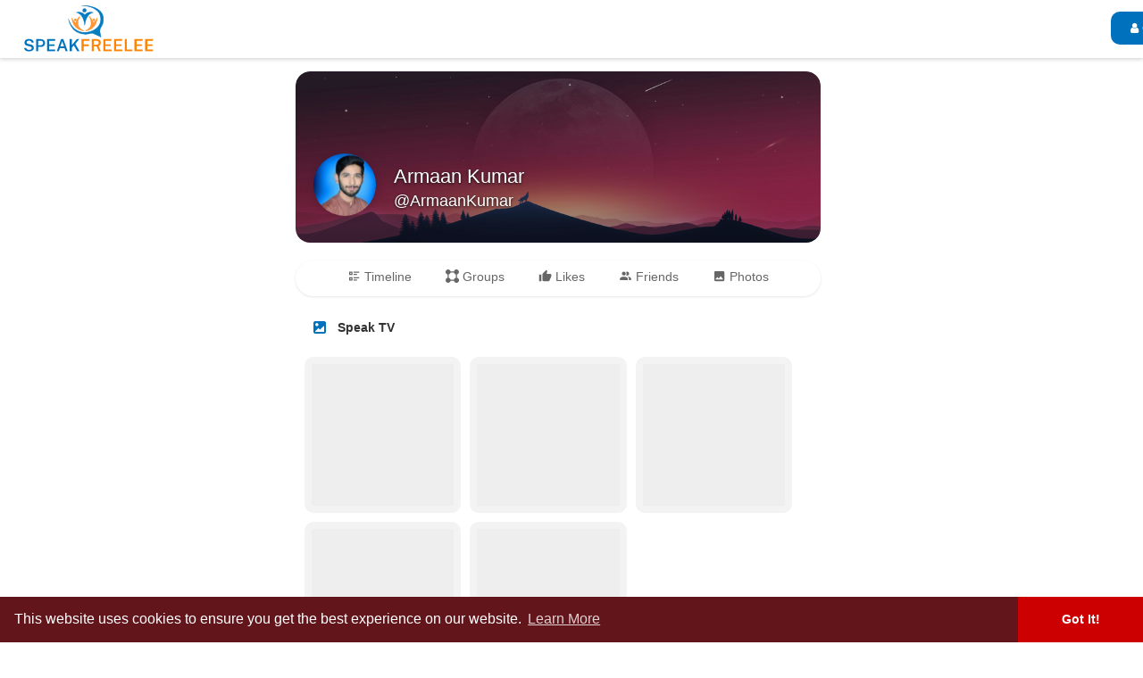

--- FILE ---
content_type: text/html; charset=UTF-8
request_url: https://www.speakfreelee.com/ArmaanKumar/videos
body_size: 45903
content:
<!DOCTYPE html>
<html>
   <head>
      <title>Armaan Kumar | videos</title>
      <meta http-equiv="Content-type" content="text/html; charset=UTF-8">
      <meta name="title" content="Armaan Kumar | videos">
      <meta name="description" content="Hi there, I am Armaan. I am a content writer and blogger. Currently I am working at Evision Technoserve Pvt Ltd in the position of Backend Executive at Noida, Uttar Pradesh, India. My hobbies are net Surfing and blogging. <br> www.evisiontechnoserve.com">
      <meta name="keywords" content="">
      <meta name="viewport" content="width=device-width, initial-scale=1, maximum-scale=1">
      <!-- Google tag (gtag.js) -->
<script async src="https://www.googletagmanager.com/gtag/js?id=G-654KE9NQZT"></script>
<script>
  window.dataLayer = window.dataLayer || [];
  function gtag(){dataLayer.push(arguments);}
  gtag('js', new Date());

  gtag('config', 'G-654KE9NQZT');
</script>
<meta name="verification" content="e1b4630511a2027c2fc3edd2ee6ee230" />
      <meta name="pinterest-rich-pin" content="false" />
                                          <meta property="og:title" content="Armaan Kumar | videos" />
      <meta property="og:type" content="article" />
      <meta property="og:image" content="https://www.speakfreelee.com/upload/photos/2026/02/8hWmy6i6Z4OW2VqOGLcH_01_bf1f3f7ce2614f6065908c089b57000c_image.png" />
      <meta property="og:description" content="Hi there, I am Armaan. I am a content writer and blogger. Currently I am working at Evision Technoserve Pvt Ltd in the position of Backend Executive at Noida, Uttar Pradesh, India. My hobbies are net Surfing and blogging. <br> www.evisiontechnoserve.com" />    
      <meta name="twitter:title" content="Armaan Kumar | videos" />
      <meta name="twitter:description" content="Hi there, I am Armaan. I am a content writer and blogger. Currently I am working at Evision Technoserve Pvt Ltd in the position of Backend Executive at Noida, Uttar Pradesh, India. My hobbies are net Surfing and blogging. <br> www.evisiontechnoserve.com" />
      <meta name="twitter:image" content="https://www.speakfreelee.com/upload/photos/2026/02/8hWmy6i6Z4OW2VqOGLcH_01_bf1f3f7ce2614f6065908c089b57000c_image.png" />
      <meta property="og:type" content="article" />
      <meta property="og:image" content="https://www.speakfreelee.com/upload/photos/2022/08/1EwfFanDe8H85zawNACT_13_8665d36ddb1bec22eff34aef733ad79a_avatar.jpg?cache=1660383425" />
      <meta property="og:image:secure_url" content="https://www.speakfreelee.com/upload/photos/2022/08/1EwfFanDe8H85zawNACT_13_8665d36ddb1bec22eff34aef733ad79a_avatar.jpg?cache=1660383425" />
      <meta property="og:description" content="Hi there, I am Armaan. I am a content writer and blogger. Currently I am working at Evision Technoserve Pvt Ltd in the position of Backend Executive at Noida, Uttar Pradesh, India. My hobbies are net Surfing and blogging. <br> www.evisiontechnoserve.com" />
      <meta property="og:title" content="Armaan Kumar | videos" />
      <meta name="twitter:card" content="summary">
      <meta name="twitter:title" content="Armaan Kumar | videos" />
      <meta name="twitter:description" content="Hi there, I am Armaan. I am a content writer and blogger. Currently I am working at Evision Technoserve Pvt Ltd in the position of Backend Executive at Noida, Uttar Pradesh, India. My hobbies are net Surfing and blogging. <br> www.evisiontechnoserve.com" />
      <meta name="twitter:image" content="https://www.speakfreelee.com/upload/photos/2022/08/1EwfFanDe8H85zawNACT_13_8665d36ddb1bec22eff34aef733ad79a_avatar.jpg?cache=1660383425" />
                                                         <link rel="canonical" href="https://www.speakfreelee.com/ArmaanKumar/videos" />
            <link rel="shortcut icon" type="image/png" href="https://www.speakfreelee.com/themes/wowonder/img/icon.png"/>
      <link rel="stylesheet" href="https://www.speakfreelee.com/themes/wowonder/stylesheet/general-style-plugins.css?version=3.2">
            
     
    
            <script src="//media.twiliocdn.com/sdk/js/video/releases/2.8.0/twilio-video.min.js"></script>
      <link rel="stylesheet" href="https://www.speakfreelee.com/themes/wowonder/stylesheet/style.css?version=3.2">
            <link rel="stylesheet" href="https://www.speakfreelee.com/themes/wowonder/stylesheet/font-awesome-4.7.0/css/font-awesome.min.css?version=3.2">
      <link rel="stylesheet" href="https://stackpath.bootstrapcdn.com/font-awesome/4.7.0/css/font-awesome.min.css">
	      
     
      <script src="https://www.speakfreelee.com/themes/wowonder/javascript/jquery-3.1.1.min.js?version=3.2"></script>
      <script src="https://cdn.jsdelivr.net/npm/jquery-ui-touch-punch@0.2.3/jquery.ui.touch-punch.min.js?version=3.2"></script>

            <link rel="stylesheet" href="https://cdnjs.cloudflare.com/ajax/libs/bootstrap-select/1.12.4/css/bootstrap-select.min.css?version=3.2">
      <script src="https://cdnjs.cloudflare.com/ajax/libs/bootstrap-select/1.12.4/js/bootstrap-select.min.js?version=3.2"></script>
      	  
	  
      
            
                  <link rel="stylesheet" href="https://www.speakfreelee.com/themes/wowonder/player/fluidplayer.min.css?version=3.2" type="text/css"/>
      <script src="https://www.speakfreelee.com/themes/wowonder/player/fluidplayer.min.js?version=3.2"></script>
            <style>
      /* 

Add here your custom css styles Example: p { text-align: center; color: red; } 
/* custom css */
@media only screen and (min-width: 992px){
  .middlecol{
    width: 50% !important;
  }

  .leftcol{
    width: 25% !important;
  }
}

.middlecol .center-loader img{
  width: 120px;
  height: 120px;
}

.wow_content{
  box-shadow: none;
}

.btn-main{
    border: none;
    color: #ffffff;
    background-color: #0071BD !important;
    border-color: #0071BD !important;
    border-radius: 100px;
  }

  #create-button-header{
    background-color: #FE8405 !important;
    border-color: #FE8405 !important;
    box-shadow: none;
  }

  #create-button-header svg path {
    stroke: currentColor;       /* Use the current color for stroke */
    stroke-width: 2.5px;        /* Adjust this value to increase thickness */
    fill: currentColor;         /* Ensure the fill color is applied */
  }
  
  @media only screen and (max-width: 768px){
    .sidebar-conatnier{
      padding: 0px 10px;
    }

    .upload_ad_image_content{
			top: 40%;
    		left: 38%;
		}

    .ads-navbar-wrapper{
      flex-direction: column;
    }

    .card.hovercard .cardheader img{
      border-radius: 16px !important;
    }

    .profile-container .card.hovercard .user-avatar{
      height: 70px;
    }

    .wo_user_profile .user-bottom-nav{
      margin: 0px !important;
    }

    .wo_user_profile .pic-info-cont{
      height: 165px !important;
    }

    .container .wo_user_profile .card.hovercard .info .options-buttons .btn-main,
    .container .wo_user_profile .card.hovercard .info .options-buttons .btn-activity{
      color: #fff;
    }

    .likes-list-middle,
    .follow-list-middle{
      width: 46% !important;
    }

    .user_media_list_section .photo-data, .user_media_list_section .video-data{
      width: 30% !important;
    }

    .ads-create-middle{
      flex-direction: column !important;
    }

    .ads-create-middle .fake-post-sec{
      margin-top: 0px !important;
    }

    .balance-zero-text{
      justify-content: start;
      flex-direction: column;
      gap: 5px;
    }

    .no-margin-right-wallet{
      width: auto !important;
    }

    .styled-blue-button{
      padding: 0px !important;
      margin-top: 10px;
    }

    #show-guest-header-center{
      justify-content: flex-end !important;
      margin-right: 20px !important;
    }

    .affiliates-settting-panel{
      padding: 0px 10px;
    }

    #wo_main_sett_mid .wo_settings_page{
      padding: 15px 15px !important;
    }

    .user-name-box .user-name-text{
      color: #4a4a4a;
      font-size: 16px;
    }

    .wo_user_profile .profile-container .card.hovercard .info .title a{
      font-size: 20px;
    }

    .container .wo_user_profile .card.hovercard .info .options-buttons{
      margin: 5px 10px 5px;
      top: 90px;
      justify-self: anchor-center;
      position: absolute;
    }

    .profile-container .card.hovercard .user-avatar{
      height: 60px;
    }

    .nav-tabs-profile{
      margin: 10px 0px 20px 0px !important;
    }

    .wo_user_profile .card.hovercard .title .badge-pro{
      box-shadow: none !important;
      width: 60px !important;
      margin-top: -15px;
    }
    .navbar-default .navbar-nav .open .dropdown-menu>li>a{
      color: #252525 !important;
    }
    .navbar-default .dropdown-menu li a img{
      height: 18px;
      width: 18px;
      vertical-align: middle;
      margin: -3px 15px 0 2px;
    }

    #user-profile-mobile-dropdown{
      width: 30px;
      height: 30px;
    }

    #show-guest-header-center{
      justify-content: space-between !important;
    }

    .wow_go_live_cont{
      height: calc(60vh - 45px);
      width: calc(60vh - 45px);
      justify-self: center;
    }

    #remote-media video{
      margin: 0 0px;
    }
    .desk-1050{
      padding-left:0px;
      margin-left: 0px;
    }
    .wow_go_live_btn{
      padding:10px;
      left: 45% !important;
    }

    .wow_end_live_btn{
      line-height: 13px !important;
      left: 30% !important;
    }
    .wo_user_profile .btn-glossy a{
      background: none !important;
    }

    #wo_post_stat_button .stat-item{
      background: none !important;
    }

    

    .wo_imagecombo_lbox .story-img{
      justify-content: center;
      height: auto !important;
    }

    #wo_post_stat_button .stat-item{
      align-items: flex-start;
    }

    .wow_lightbox_right .comment-section-inner #wo_post_stat_button{
      margin: 0px 3px 5px !important;
    }

    .navbar-default .navbar-nav .open .dropdown-menu>li>hr{
      margin: 0 !important;
    }

    .navbar-nav .open .dropdown-menu .dropdown-header, .navbar-nav .open .dropdown-menu>li>a{
      padding: 10px 15px 10px 25px;
    }

    .navbar-nav .open .dropdown-menu .dropdown-header, .navbar-nav .open .dropdown-menu>li #update-username{
      padding-left: 20px;
    }

    .live-button-new-page{
      margin-top: 50px !important;
    }

    .wo_user_profile .user-bottom-nav li a{
      background: #ffff;
      box-shadow: 0 0 0 1px #0071BD;
      border-radius: 100px;
      padding: 5px 10px !important;
    }

    .wo_user_profile .user-bottom-nav li .menuactive{
      background: #ffff;
      box-shadow: 0 0 0 1px #0071BD;
      border-radius: 100px;
      border-bottom: 2px solid #0071bd57 !important;
    }

    .wo_user_profile .user-bottom-nav ul{
      overflow: unset !important;
      overflow-x: unset !important;
    }

    .wo_user_profile .user-bottom-nav{
      background: none !important;
      box-shadow: none !important;
    }

    .wo_user_profile .profile-avatar-changer{
      display: block;
      position: static;
    }

    .wo_user_profile .profile-avatar-changer .btn-upload-image svg{
      color: black;
    }

    .container .wo_user_profile .card.hovercard .info .title{
      top: 10px;
    }

    .profile-cover-changer .btn-file{
      padding: 0px;
      width: 30px;
      font-size: 15px;
    }

    .wo_user_profile .profile-cover-changer .btn-upload-image svg{
      width: 15px;
      height: 15px;
    }

    .wo_user_profile .profile-cover-changer{
      display: block;
    }
  } 

  @media only screen and (max-width: 991px){
    .ads-navbar-wrapper{
      margin-left: 15px;
    }

    .ads_col_4{
      padding-right: 30px;
    }

    .heading-ads-pages{
      padding-left: 15px !important;
    }

    .event-btn-section{
      display: flex;
      align-items: center;
      justify-content: space-between;
    }

    .event-l-btns{
      gap: 13px;
    }

    .event-edit-btn{
      margin-top: 5px;
    }

    .display-page-center .wo_about_wrapper_parent{
      padding: 0 10px 0px 10px !important;
    }
  }

  @media only screen and (max-width: 600px){
    .header-wallet-section .wow_mini_wallets{
      flex-direction: row !important;
      justify-content: space-between;
    }

    .header-wallet-section .wow_mini_wallets_btns{
      margin: 0px !important;
    }

    .header-main-title-adv {
      padding-left: 15px;
    }
    .ads-navbar-wrapper ul{
      flex-direction:  row !important;
      gap: 10px;
      margin: 10px 0px !important;
    }

    .ads-navbar-wrapper ul li a{
      padding: 10px 5px !important;
      font-size: 13px !important;
    }

    .second-section-wallet .wow_mini_wallets{
      flex-direction: row !important;
      justify-content: space-between;
      align-items: center;
    }

    .second-section-wallet .wow_mini_wallets_btns{
      margin: 0px !important;
    }

    #guest-header-dropdown{
      left: auto;
      width: auto;
      right: 15px;
      top: 47px;
    }

    .wo_settings_page{
      margin-top: 0px !important;
    }

    .design-setting-page{
      display: flex;
      flex-direction: column;
      align-items: center;
    }

    .control-boxes{
      flex-direction: column;
    }

    .sec-two,
    .one-sec{
      width: 100% !important;
    }

    .wo_page_profile .page-info-cont{
      position: relative !important;
      top: 10px !important;
    }
    .wo_page_profile .first_row .title a,
    .wo_page_profile .first_row .title .page_username,
    .wo_page_profile .first_row .title .page_info,
    .wo_page_profile .page_navbar ul li a{
      color: #252525 !important;
      
    }

    .wo_page_profile .about-ads-div{
      padding: 15px;
    }
    .event-info-cont-small{
      flex-direction: column;
      gap: 10px;
    }

    .short_start_dt{
      width: 60px;
    }

    .profile-container .card.hovercard .info{
      display: flex;
      flex-direction: column;
      gap: 10px;
    }

    .info-sec-sidebar-event{
      padding: 0 20px;
    }

    .wo_event_profile .profile-container .card.hovercard .cardheader{
      padding: 0 15px;
    }

    .publisher-box .publisher-box-footer .poster-left-buttons .publish-box-new-btn label{
      font-size: 11px;
    }

    .publisher-box .publisher-box-footer .poster-left-buttons .publish-box-new-btn svg{
      width: 15px;
      height: 15px;
    }

    .publisher-box .publisher-box-footer .pub-footer-upper{
      display: flex
      ;
          flex-direction: row;
          flex-wrap: wrap;
          row-gap: 10px;
    }

    #wo_post_stat_button{
      gap: 5px !important;
    }

    #wo_post_stat_button .stat-item{
      background: #ffff !important;
      padding: 3px 8px !important;
      font-size: 11px !important;
    }


    #wo_post_stat_button .stat-item img{
      width: 12px !important;
      height: 12px !important;
    }

    .navbar-default .user-menu-combination .user-avatar{
      margin-top: 0px !important;
    }

    .head_name_links .create-btn-small-screen{
      height: 25px !important;
      width: 25px !important;
      padding: 0px !important;
    }

    #forum-cont .wow_forum_jump_btn{
      display: none;
    }

    #forum-cont .wo_page_hdng_menu #member{
      display: none;
    }

    .wow_read_blog_hdr_img_innr h2{
      font-size: 22px !important;
      line-height: 26px !important;
      margin-top: 0px !important;
    }

    .wow_read_blog_hdr_img_innr .container{
      padding: 5px !important;
    }

    .wow_read_blog_hdr_img_innr{
      padding: 0 5px 30px !important;
    }

    .wow_read_blog_hdr_img_share{
      top: 8px !important;
    }

    .wow_read_blog_hdr_img .category-blog{
      top: 10px !important;
      left: 5px !important;
    }

    .user-reposition-container{
      height: 125px !important;
    }

    #btn-message-profile{
      border-radius: 100px !important;
    }

    #wo_useract_btn{
      border-radius: 100px !important;
    }

    .options-buttons .user-follow-button #add-friend-profile{
      border-radius: 100px !important;
      padding: 4px 10px !important;
    }

    .wo_user_profile .btn-glossy button svg.feather {
      margin: -2px 1px 0 0;
    }

    .wo_user_profile .btn-glossy > span > button{
      background: #0071BD;
      border-radius: 100px !important;
        padding: 4px 10px !important;
    }
   
  }

  
    #wo_post_stat_button .stat-item{
      background: #ffff !important;
      box-shadow: 0 0 0 1px #0071BD;
      padding: 5px 10px;
      border-radius: 16px;
      justify-content: center;
      align-items: center;
    }

    #wo_post_stat_button{
      gap: 15px;
    }

  @media only screen and (max-width: 575px){
    #wo_post_stat_button{
      width: 62% !important;
    }
    .sub-footer-one{
      width: 38% !important;
    }
  }
  @media only screen and (max-width: 380px){
    .ads-navbar-wrapper ul li a span {
      text-align: center;
    }

    .main-footer-div .wo-reaction .unselectable{
      display: flex;
      flex-direction: row;
      flex-wrap: nowrap;
      align-items: center;
      font-size: 10px;
      gap: 2px;
    }

    .wo-reaction .like-btn .active-like{
      flex-direction: row;
    }

    #wo_post_stat_button{
      flex-wrap: nowrap;
    }
    
    #wo_post_stat_button .stat-item{
      background: #ffff !important;
      font-size: 10px !important;
    }

    #wo_post_stat_button .stat-item img{
      width: 12px !important;
      height: 12px !important;
    }
    .publisher-box-footer .pub-footer-bottom .pull-right .btn-mat{
      padding: 0 5px;
    }

    .publisher-box #publisher-button{
      min-width: 80px;
      width: 80px !important;
    }

    .publisher-box .btn-mat.btn-go-live{
      width: 64px !important;
    }

    .wow_pub_privacy_dropdown{
      padding: 0px 6px 0px 4px;
    }
    .sub-footer-one{
      width: 40% !important;
    }
   
  }
  @media only screen and (max-width: 490px){
    .ads-navbar-wrapper ul{
      flex-direction: column;
    }
    .nearby_user_wrapper .avatar img{
      width: 50px !important;
      height: 50px !important;
    }

    .groups-list-middle{
      padding: 10px !important;
    }

    .date-posts-div{
      gap: 10px !important;
    }

    .date-posts-div span{
      font-size: 13px !important;
    }
    .head_name_links #create-btn-header{
      height: 25px !important;
      width: 25px !important;
      padding: 0px !important;
    }
    .wow_read_blog_hdr_img_innr .read-blog-info-user{
      gap: 10px;
      flex-direction: column;
    }
    .wow_read_blog_hdr_img_innr{
      padding: 0 15px 15px !important;
    }

    .wo_blogcomm_combo .invite-input-right img{
      display: block;
    }
  }
    
  @media only screen and (min-width: 1024px){
    .wow_go_live_cont > .container{
      margin: 0px 0px 0px 0px;
      padding-top: 10px;
    }

    .desk-1050{
      width: 100% !important;
    }
    
    .wow_go_live_btn{
      right: 35px !important;
    }

    #remote-media h3{
      margin: 0px 50px;
    }

    .wow_go_live_cont{
      height: calc(85vh - 45px);
      justify-self: left;
    }

    .wow_go_live_cont{
      padding: 0px 20px 0px 30px;
    }

  }

  

  @media screen and (max-width: 600px) and (min-width: 376px) {
    #wo_post_stat_button .like-react-btn{
     
      align-items: center;
    justify-content: center;
    }

    #wo_post_stat_button .comments-btn{
      max-width: 100px;
    }
    #wo_post_stat_button .stat-item{
      align-items: center;
      justify-content: center;
    }
  }
 @media screen and (max-width: 374px){
    #wo_post_stat_button .stat-item{
      padding: 3px 4px !important;
    }
  }
 @media only screen and (max-width: 320px){
    .post .post-description .stats .stat-item{
      padding: 1px !important;
    }
  }
  /*pages ui */

  @media only screen and (max-width: 768px){
    .pages-mid-content .wo_page_hdng_menu > ul li a{
      padding: 5px 14px !important;
    }
    .profile-lists .wo_page_hdng_menu > .btn{
      line-height: 30px !important;
    }
    .wo_my_pages .page_list{
      width: -webkit-fill-available !important;
    }
  
    .wo_my_pages .boosted_pages{
      text-align: justify !important;
    }
  
    .wo_my_pages .boosted_pages .col-xs-2, .wo_my_pages .boosted_pages .col-xs-8{
      width: auto !important;
    }
  
    .wo_my_pages .boosted_pages .no-padding-right{
      width: -webkit-fill-available !important;
    }
    .navbar-default .user-menu-combination .user-avatar{
        width: 25px !important;
        height: 25px !important;
    }
    .hidden-order-by{
      display: none;
    }

    .one-sec{
      display: none !important;
    }
  }
    
  
  .pages-mid-content .wo_page_hdng_menu > ul li.active a{
      box-shadow: none !important;
      background: #0071BD;
      color: #FFFFFF;
      border-radius: 100px;
      font-weight: normal;
  
    }
  
    .pages-mid-content .wo_page_hdng_menu > ul{
      border-radius: 100px;
        background: #F5F9FC;
    }
  
    .pages-mid-content .wo_page_hdng_menu > ul li a{
      padding: 5px 40px;
      margin: 7px 2px;
        font-size: 14px;
    }
  
    .pages-mid-content .wo_page_hdng_innr.big_size img{
      width: 15px;
    }
  
    .ads_mini_wallet, .wo_page_hdng_innr span{
      background-color: white !important;
    }
  
    .wo_page_hdng_innr.big_size{
      font-size: 18px;
      font-weight: 600;
    }
    .pages-row-div{
      display: flex;
        flex-wrap: wrap;
      column-gap: 0px;
        padding: 15px;
    }
  
    .wo_my_pages .page_list{
      border-radius: 0px;
      box-shadow: none;
      margin: 0 0 15px;
      padding: 13px 10px;
      display: flex;
      align-items: center;
      border-bottom: 1px solid #0071bd59;
      width: 50%;
    }
  
    .wo_my_pages .page_list .avatar img{
      height: 70px;
      width: 70px;
      max-width: 70px;
      max-height: 70px;
      border-radius: 6px;
      object-fit: cover;
    }
  
    .wo_my_pages .page_title{
      font-size: 14px;
    }
    .wo_my_pages .page_info ul li{
      color: #8C8C8C;
      font-size: 12px;
    }
  
    .wo_my_pages .wo_page_hdng_menu > .btn{
      line-height: 38px;
    }
  
    .profile-lists .no-padding-right{
      padding-right: 0;
      padding-left: 0px !important; 
    }
      
    #wo_useract_btn:hover{
      box-shadow: none;
    }

  /* end pages css */

  .wow_my_groups .avatar{
    padding-top: 50%;
  }

  .wow_my_groups .avatar img{
    width: 70px;
    height: 70px;
    top: 10px;
    right: 0;
    bottom: 0;
    left: 30%;
    border-radius: 100px;
    object-fit: cover;
  }

  /* #wo_comment_combo .avatar,
  .publisher-box .post-avatar,
  .wow_post_usr_ava img,
  .post .post-footer .comments-list .comment .avatar,
  .wow_read_blog_hdr_img_innr .postMeta--author-avatar img,
  .person-img-circle,
  .posts-section-profile-image,
  .wo_settings_page .avatar-holder .avatar{
    border: 3px solid #2196f3e0;
 } */

 .settings-page-form .wow_form_fields {
  position: relative;
  margin-top: 20px;
}

.settings-page-form .floating-label {
  position: absolute;
  left: 10px;
  top: -4px;
  background-color: white;
  padding: 0 5px;
  font-size: 12px;
  color: #A0A0A0;
  font-weight: 500;
  transform: translateY(-50%);
  transition: 0.3s;
  z-index: 1;
}

.settings-page-form .form-input {
  width: 100%;
  padding: 13px 10px;
  font-size: 13px;
  border-radius: 4px;
  border: 1px solid #D6D6D6;
  box-shadow: none;
  color: #252525;	
}

.settings-page-form .form-input:focus {
  outline: none;
  border: none;
}

.settings-page-form .form-input:focus + .floating-label,
.settings-page-form .form-input:not(:placeholder-shown) + .floating-label {
  top: -10px;
  left: 10px;
  font-size: 12px;
  background-color: white;
  border: none;
}

.round-check input[type=checkbox]:checked+label:before{
  background: #008aff !important;
}

.settings-page-form .wow_form_fields > label{
  font-size: 13px;
}

.form-margin-top{
  margin-top: 50px;
}

.wo_settings_page .avatar-holder .btn-glossy{
    background: #0071BD;
    border-radius: 16px;
    cursor: pointer;
    top: 35px;
}

.wo_settings_page .avatar-holder{
  margin: -15px -5px 40px !important;
}

.flex-display{
  display: flex;
  flex-direction: row;
  justify-content: space-between;
}

.event-l-btns{
  display: flex;
  justify-content: space-between;
  margin: 10px 0px 5px -2px;
}

.event-l-btns .btn{
  line-height: 26px;
  padding: 0 13px;
  font-size: 11px;
  background: #0071BD;
  border: 0;
  border-radius: 16px;
  color: white;
}

.event-l-btns > span{
    width: auto;
    display: inline-block;
    padding: 0px;
}

.event-edit-btn{
  margin-left: -2px;
}

.event-edit-btn .btn-default{
    background: #0071BD;
    border: 0;
    border-radius: 16px;
    color: white;
    padding: 0px;
    line-height: 26px;
    font-size: 11px;
}
.events-list-name a{
  color: #252525;
  font-size: 14px;
  font-size: 14px;
  font-weight: 700;
  line-height: 20px;
  text-align: left;
  text-underline-position: from-font;
  text-decoration-skip-ink: none;

}

.events-list-cover{
  border-radius: 10px;
}

.events-list-cover .event_cover span{
  padding: 2px 10px;
  font-size: 10px;
  backdrop-filter: blur(8.5px);
  background: #0000004D;
}

.events-list-cover img.events-list-cover-img{ 
  border-radius: 10px 10px 0px 0px;
  opacity: 0px;
}

.events-list-cover a span svg{
  width: 13px;
  height: 13px;
}

.event-l-info .event-date{
  color: #909090;
  font-size: 11px;
  margin-top: 5px;
  display: flex;
  align-items: center;
  gap: 5px;
}

.event-l-info{
  padding: 10px;
  background: #F3F3F3;
}

.min-height-event-card{
  height: 136px;
}

/* create ad page */

.ads_col_4{
  padding-left: 0px;
}
.fake_ad_post .wo_page_hdng_innr span{
  color: #0071BD;
}

.fake_ad_post .wo_page_hdng_innr {
  color: #0071BD;
}
.ads_mini_wallet {
  color: #ffffff;
  background: linear-gradient(141.27deg, #1993E5 1.27%, #0071BD 100%);
  border-radius: 16px;
}
.ads_mini_wallet h3{
  font-size: 22px;
  font-weight: 700;
}

.ads_mini_wallet p{
  color: #FFFFFF;
  opacity: 1;
}

.ads-navbar-wrapper ul{
  margin: 10px 20px 10px 0px;
  display: flex;
  justify-content: space-evenly;
}


.ads-navbar-wrapper ul li a.active{
  border: none !important;
  color: #FE8405;
}

.ads-navbar-wrapper ul li a.active .svg-ads-header{
  background: #FE8405;
}

.ads-navbar-wrapper ul li a{
    padding: 10px 10px;
    font-size: 14px;
    margin: 10px 0;
    text-decoration: none;
    font-family: "Lato", sans-serif;
    color: #252525;
    display: flex;
    flex-direction: column;
    align-items: center;
}

.ads-navbar-wrapper{
  box-shadow: none;
  display: flex;
}

.ads-navbar-wrapper ul li hr{
  border-top: 1px solid #DFDFDF;
}
.fake_ad_post .fads_meta .fads_m_info .company{
  color: #BFBFBF;
  font-size: 14px;
}

.fake_ad_post .fads_meta .fads_m_info .location{
  font-size: 14px;
  color: #252525;
}

.fake_ad_post .fads_meta .fads_m_info .company span, .fake_ad_post .fads_meta .fads_m_info .location span, .fake_ad_post .fads_headline div span, .fake_ad_post .fads_cover .fcov_title div span{
  opacity: 1;
}

.fake_ad_post .fads_headline div{
  font-size: 14px;
  color: #252525;
}

.fake_ad_post{
  box-shadow: none;
  border: 1px solid #F1F1F1;
  border-radius: 16px;
}

.fake_ad_post .fads_cover .fcov_title div{
  font-size: 14px;
  padding-left: 7px;
}
.fake_ad_post .fads_cover .fcov_image > div{
  background: #F3F3F3;
}

.step-one-active.wow_creads_minstp .dot.one,
.wow_creads_minstp .line .dot.two,
.wow_creads_minstp .line .dot.three{
  padding: 9px;
  width: 42px;
  height: 42px;
}

.wow_creads_minstp .line .dot.three{
  right: 2%;
}

.wow_creads_minstp .steps > div{
  top: 10px;
}

.balance-zero-text{
    color:#252525;
    border-radius: 16px;
    font-size: 14px;
    line-height: 1.7;
    display: flex;
    justify-content: space-between;
}



.balance-zero-text a{
  color: #fff;
    background: #0071BD;
    border-radius: 100px;
    padding: 7px 7px;
    font-size: 12px;
}

.wow_create_ads_stp{
  padding: 15px 0px;
}

.wow_create_ads_stp .floating-label,
#update-ads .floating-label {
  position: absolute;
  left: 10px;
  top: -4px;
  background-color: white;
  padding: 0 5px;
  font-size: 12px;
  color: #A0A0A0;
  font-weight: 500;
  transform: translateY(-50%);
  transition: 0.3s;
  z-index: 1;
}

.wow_create_ads_stp .form-input ,
#update-ads .form-input{
  width: 100%;
  padding: 13px 10px;
  font-size: 13px;
  border-radius: 4px;
  border: 1px solid #D6D6D6;
  box-shadow: none;
  color: #252525;	
}

.wow_create_ads_stp .form-input:focus ,
#update-ads .form-input:focus{
  outline: none;
  border: none;
}

.wow_create_ads_stp .form-input:focus + .floating-label,
.wow_create_ads_stp .form-input:not(:placeholder-shown) + .floating-label ,
#update-ads .form-input:focus + .floating-label,
#update-ads .form-input:not(:placeholder-shown) + .floating-label{
  top: -10px;
  left: 10px;
  font-size: 12px;
  background-color: white;
  border: none;
}

#update-ads .wow_fcov_image .upload_ad_image{
  background: none;
}


.wow_creads_media_step .help-block{
  font-size: 12px;
  color: #252525;
}

.upload_ad_image_content{
  position: absolute;
  top: 40%;
  left: 42%;
  display: flex;
  flex-direction: column;
  align-items: center;
  gap: 5px;
}

.upload_ad_image_content span{
  color: #6D6D6D;
  font-size: 14px;
}

.form-ad-create-section .wow_fcov_image .upload_ad_image{
  background: #F3F3F3; 
}

.wow_fcov_image .upload_ad_image_content img{
  width: auto;
  height: auto;
  min-height: auto;
  max-height: none;
  
}

#create-ads .wow_create_ads_stp{
  box-shadow: none;
}

.wow_create_ads_stp .wo_page_hdng.pag_neg_padd{
  border: none;
}

.wow_fcov_image .upload_ad_image .upload_ad_image_content{
  color: #6D6D6D;
  font-size: 14px;
}

div .ads_col_8 .border_class{
  border: none;
}

.ads_col_8{
  padding-right: 0;
}

.ads-create-middle{
  display: flex;
  flex-direction: row-reverse;
}

.step-two-active .two,
 .step-three-active .three {
  background: #2196f3;
  color: #fff;
  transform: translate(0px, -50%);
}

.wow_creads_minstp .line .dot svg{
  width: 14px;
  height: 14px;
}

.step-two-active .two svg path,
.step-three-active .three svg path{
  fill: white;
}



.wow_mini_wallet_data,
.wow_mini_wallets_btns{
  display: flex;
    gap: 5px;
    flex-direction: column;
}

.wow_mini_wallets h5{
  font-size: 24px;
  font-weight: 600;
  color: #0071BD;
}

.second-section-wallet{
  border-radius: 12px;
  box-shadow: none;
  margin-top: 5px !important;
}



.first-section-wallet,
.third-section-wallet{
  box-shadow: none;
  margin-bottom: 5px !important;
}

.first-section-wallet .wo_page_hdng,
.campaign-title .wo_page_hdng{
  padding-left: 0px;
}

.third-section-wallet{
  border: 1px solid #F1F1F1;
  border-radius: 12px;
  padding: 0;
}

.wow_wallet_trans tbody tr:nth-child(odd) {
  background-color: #F8FAFC; /* light gray background */
}

.wow_wallet_trans tbody tr:nth-child(even) {
  background-color: transparent; /* no background color */
}
.wallet_transactions p{
  padding: 15px;
  font-size: 14px;
}

.wow_wallet_trans{
  margin-bottom: 0px;
}


.campaign-section svg path{
  fill: #0071BD;
}

.header-wallet-section .wow_mini_wallets{
  gap: 25px;
}

.wow_mini_wallets_btns button{
  box-shadow: none;
}

.chart-ads-section svg path,
.edit-ads-section svg path{
  fill: #0071BD;
}

.ads-main-middle-content{
    display: flex;
    flex-direction: column;
}

.form-ad-create-section{
  padding-left: 0px;
}

.heading-ads-pages{
    padding-left: 5px;
    font-size: 14px;
    font-weight: 700;
    color: #252525;
    line-height: 1.0;
}

.ads-cont-wrapper .dropdown{
  position: static;
}

.ads-cont-wrapper .dropdown-menu-right 
{
    display: flex;
    flex-direction: column;
    top:63%;
    right: 25px;
    min-width: 155px;
    padding-bottom: 0px;
}

.ads-cont-wrapper .dropdown-menu-right .dropdown-item{
    display: flex;
    align-items: center;
    gap: 2px;
    padding-bottom: 5px;
}

.ads-cont-wrapper .dropdown-menu-right a svg{
  min-width: 30px;
}

/* ads css end */

/* profile pages css start */

.wo_user_profile .profile-container .card.hovercard{
  border-radius: 16px;
}

.wo_user_profile .profile-container .card.hovercard .cardheader{
    max-height: 260px;
    border-radius: 16px;
    min-height: auto;
}


.container .wo_user_profile .pic-info-cont .user-avatar img{
  width: 70px;
  height: 70px;
  object-fit: cover;
}

.wo_user_profile .profile-container .card.hovercard .info .title a{
  font-size: 22px;
}

 .container .wo_user_profile .card.hovercard .info .options-buttons .btn-main{
  border-radius: 100px !important;
  font-size: 13px !important;
  height: 30px !important;
  background-color: #0071BD !important;
}

 .container .wo_user_profile .card.hovercard .info .options-buttons .btn-activity{
  background-color: #FE8405 !important;
  font-size: 13px !important;
  height: 30px !important;
  border-radius: 100px !important;
}

.wo_user_profile .user-bottom-nav{
  width: auto;
  margin: 0 0px;
  height: 40px;
  border-radius: 100px;
}
.wo_user_profile .user-bottom-nav ul{
  height: 40px;
  overflow: auto;
  overflow-x: unset;
  border-radius: 100px;
  flex-wrap: wrap;
    justify-content: center;
    align-items: center;
    row-gap: 10px;
}

.wo_user_profile .user-bottom-nav ul li{
  flex: none;
}

.wo_user_profile .user-bottom-nav li a .split-link svg{
  width: 15px;
  height: 15px;
  margin: 0 4px 4px;
}



.wo_user_profile .user-bottom-nav li a{
  display: flex;
  padding: 8px 12px 7px;
}

.wo_user_profile .user-bottom-nav li .menuactive{
  border-bottom: 2px solid #0071BD !important;
  color: #0071BD !important;
  font-weight: 600;
}

.wo_user_profile .content-section-for-profile{
  border-radius: 16px;
  border: 1px solid #F1F1F1
}

.wo_user_profile ul.profile-completion-bar .completion-bar div.completion-bar-wrapper{
  background: #8F8F8F;
}

.wo_user_profile ul.profile-completion-bar .completion-bar div.completion-bar-status{
  background: #0071BD;
}

.wo_user_profile .header-pr-completion{
  text-transform: uppercase;
  font-size: 13px;
}

.wo_user_profile ul.profile-completion-bar li.percentage-bar h4 b{
  font-weight: 600;
  font-size: 16px;
}

.wo_user_profile .profile-avatar-changer{
  top: 70px;
}

.wo_user_profile .content-section-for-profile .title-uppercase{
  font-size: 15px;
  font-weight: 700;
  line-height: 18.8px;
  text-transform: uppercase;
  color: #0071BD;
  margin: 0px 7px;
}

.wo_user_profile .content-section-for-profile .search-for-posts{
    border-radius: 100px;
    background: #F3F3F3;
    box-shadow: none;
    height: 34px;
}

.wo_user_profile .search-for-post-section{
  position: relative;
}

.wo_user_profile .search-for-post-section svg{
  position: absolute;
  top: 40px;
  left: 10px;
}

.user-info-sidebar-profile .wo_page_hdng,
.user-about-sidebar .wo_page_hdng,
.album-user-sidebar .wo_page_hdng{
  padding: 5px 10px 5px 2px;
}

.info-first-sec-profile{
  display: flex;
  justify-content: flex-start;
  align-items: center;
  margin-bottom: 3px;
}

.info-first-sec-profile .list-group-item{
  padding: 2px 13px !important;
  border-bottom: none !important;
  background-color: transparent !important;
}

.online-text{
  color: #27AE60;
  font-size: 14px;
  font-weight: 600;
  line-height: 20px;
}

.right_user_info li{
  color: #252525;
  font-size: 14px;
  font-weight: 500;
  line-height: 20px;
  background-color: transparent !important;
}

.right_user_info li svg{
  color: #252525;
  width: auto;
  height: auto;
}

.info-first-sec-profile .border-right{
  border-bottom: none !important;
  border-right: 2px solid #F1F1F1
}

.display-flex-gray-box{
  display: flex;
  justify-content: space-around;
}

.gray-box-info{
    background: #f3f3f3;
    display: flex;
    flex-direction: column;
    border-radius: 6px;
    align-items: flex-start;
    padding: 5px 7px;
    width: 80px;
}

.data-blue-head{
  color: #2980B9 !important;
  font-weight: 500;
  font-size: 14px;
}

.album-user-sidebar .wo_page_hdng{
  margin-bottom: 5px;
}

.album-user-sidebar .wo_page_hdng .no-margin-right{
  margin-right: 0px;
}

.sidebar-user-data .sidebar-listed-user-avatar img{
  border-radius: 10px;
}

.sidebar-user-data .sidebar-listed-user-name{
  font-weight: 600;
  background: none;
  font-size: 9px;
}

.friends-section-sidebar{
  width: 50%;
  position: static;
}

.friends-section-sidebar img{
  border-radius: 100px !important;
  height: 45px;
  width: 45px !important;
  object-fit: cover;
}
.friends-section-sidebar-user-avatar{
    display: flex;
    align-items: center;
    justify-content: center;
}

.friends-section-sidebar-user-avatar a{
      display: flex;
      flex-direction: column;
      align-items: center;
}

.friends-section-sidebar-user-name{
  position: static !important;
    color: #252525 !important;
    font-weight: 600 !important;
    font-size: 14px !important;
}

.groups-list-sidebar{
  width: 100%;
  position: static;
  padding: 10px;
}

.groups-list-sidebar a{
  display: flex;
  gap: 5px;
  align-items: center;
}

.groups-list-sidebar a img{
  border-radius: 100px !important;
  width: 45px !important;
  height: 45px;
  object-fit: cover;
}

.sidebar-albums-container,
.sidebar-likes-container{
  padding: 10px ;
}

.gray-bg-for-text{
  background: linear-gradient(transparent, rgba(0, 0, 0, .45));
}

#filterby-post .filter_negative_clr, #filterby-post .filter_negative_clr svg,
#filterby-post .avtive{
  color: #0071BD;
}

.groups-list-middle{
  box-shadow: none;
  display: flex;
  justify-content: space-between;
  align-items: center;
  padding: 20px;
  background: #F3F3F3;
  min-height: auto;
  margin-bottom: 10px;
  border-radius: 10px;
}

.groups-list-middle a{
  display: flex;
    justify-content: center;
    align-items: center;
    gap: 10px;
}

.nearby_user_wrapper .avatar img{
  width: 70px;
    height: 70px;
    object-fit: cover;
}

.likes-list-middle{
  width: 30.33%;
  margin: 10px 0px 0px 10px;
  box-shadow: none;
  background: #F3F3F3;
  min-height: auto;
  border-radius: 10px;
}

.category-likes{
  min-height: 32px;
}

.likes-list-middle .avatar img{
  width: 45px !important;
  height: 45px !important;
  object-fit: cover;
}

.group-middle-sec-section{
  display: flex;
    flex-direction: column;
    justify-content: flex-start;
    align-items: flex-start;
}

.list-group{
  box-shadow: none;
}



.family-member-text{
  color: #252525;
}

.follow-list-middle{
  box-shadow: none;
  width: 30.33%;
  margin: 10px 0px 0px 10px;
  border-radius: 10px;
  background-color: #f3f3f3;
  min-height: 155px;
  max-height: 155px;
}

.follow-list-middle .avatar img{
  width: 45px !important;
  height: 45px !important;
}

.follow-list-middle .user_wrapper_link{
  font-size: 14px;
  font-weight: 600;
}

.no-margin-bottom{
  margin-bottom: 0px !important;
}

.no-margin-top{
  margin-top: 0px !important;
}

.user_media_list_section .photo-data, .user_media_list_section .video-data{
  width: 30.33%;
  padding: 8px;
  background: #f3f3f3;
  border-radius: 10px;
  margin: 0px 5px 10px 5px;
}

.user_media_list_section .photo-data a img, .user_media_list_section .video-data a video{
  border-radius: 10px;
}

#wo_useract_btn{
  padding: 4px 10px !important;
    border-radius: 16px !important;
    color: white !important;
    font-size: 13px !important;
    cursor: pointer !important;
    border: none !important;
}

.wo_user_profile .card.hovercard .title .badge-pro .badge-link{
  font-size: 18px !important;
  padding-top: 10px;
}

#btn-message-profile{
  padding: 4px 10px !important;
    border-radius: 16px ;
    color: white !important;
    font-size: 13px !important;
    cursor: pointer !important;
    border: none !important;
    background: #FE8405;
}

.groups-list-middle .avatar{
  padding: 0;
}

.nearby_user_wrapper .group-middle-sec-section .user_wrapper_link{
  width: -webkit-fill-available;
  text-align: left;
}

.likes-list-middle .avatar,
    .follow-list-middle .avatar{
      height: 50px;
      max-height: 50px;
    }

    .groups-list-middle .avatar{
      height: 70px;
      max-height: 70px;
    }

@media only screen and (min-width: 767px){
  .container .wo_user_profile .card.hovercard .info .options-buttons{
    display: flex;
    justify-content: space-between;
    top: 60px;
    right: 15px;
  }

  .container .wo_user_profile .card.hovercard .info .title{
    display: flex;
    flex-direction: column;
    top: 50px;
  }

  .wo_user_profile .profile-container .card.hovercard .info{
    display: flex;
    width: 100%;
  }

  .container .wo_user_profile .pic-info-cont .user-avatar{
    width: auto;
      height: 130px;
      top: 75px;
  }

  .options-buttons .btn-glossy .dropdown-menu{
    bottom: 5px;
  }
}

.hero-overlay .container{
  width: -webkit-fill-available;
}

body, .navbar-default, .wo_about_wrapper_parent{
  padding-right: 15px !important;
}

.setting-well h1{
  font-size: 27px;
}

.user-info-sidebar-profile .wo_page_hdng{
  display: flex;
  justify-content: space-between;
}

@media only screen and (max-width: 1024px){
  body, .navbar-default, .wo_about_wrapper_parent{
    padding-right: 0px !important;
  }

  .wo_about_page_margin{
    margin-top: 0px;
  }
  .wo_about_wrapper_parent{
    position: static;
  }
  .wo_about_page_margin .wow_content{
    padding: 15px 0px 1px;
  }

  .wow_main_blogs_bg{
    margin-bottom: 0px;
  }
  
  .wo_terms_page{
    padding: 0px 20px;
  }

  .setting-well h1{
    font-size: 20px;
  }
}

.date-posts-div{
  display: flex;
  gap: 20px;
  padding: 5px !important;
  border-bottom: none !important;
}

.date-posts-div svg{
  height: 15px;
  width: 15px;
}

#user_post_count{
  font-weight: 600;
}

.about-blue-link a{
  color: #2980B9 !important;
}

.birthday-text svg{
  margin-right: 3px !important;
}

#country-text-profile{
  margin-left: -2px !important;
}

.right_user_info .wo_page_hdng{
  margin-bottom: 0px;
  border-bottom: none !important;
  color: #0071BD;
    font-size: 16px;
}

.ads-navbar-wrapper ul li a svg{
  margin: 0;
}

.svg-ads-header{
  background: #252525;
  width: 40px;
  height: 40px;
  display: flex;
  align-items: center;
  justify-content: center;
  border-radius: 100px;
}

.wow_add_money_hid_form_header {display: none;}
.wow_add_money_hid_form_header .add-amount, .wow_snd_money_form .add-amount {margin: 15px 0 25px;}
.wow_add_money_hid_form_header .add-amount h5, .wow_snd_money_form .add-amount h5 {margin: 0 auto;font-size: 42px;font-family: "Lato", sans-serif;width: 130px;padding: 4px 0;border-bottom: 2px solid #ddd;}
.wow_add_money_hid_form_header .add-amount h5 input, .wow_snd_money_form .add-amount h5 input {width: 105px;border: 0;outline: none;}
.wow_add_money_hid_form_header form {padding: 20px 0;border-top: 1px solid #ececec;}

.campaign-list tbody tr:nth-child(odd) {
  background-color: transparent; /* light gray background */
}

.campaign-list tbody tr:nth-child(even) {
  background-color: #F8FAFC; /* no background color */
}

.campaign-list{
  border: none;
}

.campaign-list tr{
  border-bottom: 1px solid #E4E4E4;
}

.campaign-list th,
.wow_wallet_trans th{
  font-size: 14px;
  font-weight: 600;
  line-height: 22px !important;
  text-align: left;
  text-underline-position: from-font;
  text-decoration-skip-ink: none;
  color: #444050 !important;
}
.campaign-list td,
.campaign-list td a,
.wow_wallet_trans td{
  font-size: 14px;
  font-weight: 500;
  line-height: 16.45px;
  text-align: left;
  text-underline-position: from-font;
  text-decoration-skip-ink: none;
  color: #252525 !important;
}
.campaign-title{
  box-shadow: none;
}

.wow_ad_sts_actv{
  background-color: #CDECDA !important;
  color: #27AE60 !important;
}

.edit-btn-camp-list{
  background: #0071BD;
    padding: 5px 7px;
    border-radius: 8px;
    text-align: center !important;
}

.delete-btn-camp-list{
  background: #E74C3C;
  padding: 5px 7px;
  border-radius: 8px;
  text-align: center !important;
}

.analytics-btn-camp-list{
  background: #34495E;
  padding: 5px 7px;
  border-radius: 8px;
  text-align: center !important;
}

.action-td-camp{
  display: flex;
  align-items: center;
  gap: 7px;
}

.wow_creads_minstp .line .line_sec,
.step-one-active.wow_creads_minstp .dot.one{
  background: #0071BD;
}

.step-one-active.wow_creads_minstp .dot.one .media{
  width: 18px;
  height: 14px;
}

.ads-create-middle .fake-post-sec{
  margin-top: 3%;
}

.current-trending-heading-middle{
  font-weight: 600;
    text-transform: uppercase;
    font-size: 15px;
    padding-left: 10px;
}

/* go pro page css */

.wow_price_plans{
  margin-top: 0px;
  padding: 15px 0px 1px;
}

.wow_price_plans .pick_plan
{
  font-size: 16px !important;
    font-weight: 700 !important;
    line-height: 18.8px !important;
    text-align: center;
    text-underline-position: from-font;
    text-decoration-skip-ink: none;
    color: #0071BD !important;
}

.wow_price_plans .text-center{
  font-size: 14px;
  font-weight: 500;
  line-height: 20px;
  text-align: center;
  text-underline-position: from-font;
  text-decoration-skip-ink: none;
  color: #707070;
}

.wow_price_plan th{
  font-size: 16px !important;
    line-height: 18.8px !important;
    text-align: center;
    text-underline-position: from-font;
    text-decoration-skip-ink: none;
    color: #0071BD !important;
}


.wow_price_plan tbody td button.btn_week,
.wow_price_plan tbody td button.btn_month,
.wow_price_plan tbody td button.btn_year,
.wow_price_plan tbody td button.btn_life{
  font-size: 12px !important;
  color: #FFFFFF;
  box-shadow: none;
}

.wow_price_plan tbody td button.btn_week{
  background: #27AE60;
}

.wow_price_plan tbody td button.btn_month{
  background: #FE8405;
}
.wow_price_plan tbody td button.btn_year{
  background: #E74C3C;
}

.wow_price_plan tbody td button.btn_life{
  background: #0071BD;
}


.wow_price_plan td{
  padding: 17px 8px !important;
}

.wow_price_plan  tbody tr:nth-child(odd) {
  background-color: transparent; /* light gray background */
}

.wow_price_plan  tbody tr:nth-child(even) {
  background-color: #E5F1F8; /* no background color */
}

.first-row-price-table{
  background-color: transparent !important; /* no background color */
}

.wow_price_plan tbody tr td:first-child{
  color: #252525;
}
.emoticons-dropdown{
  min-width: 370px;
  padding: 15px 10px 10px 10px !important;
}

.emoticons-dropdown span{
  padding: 10px;
  line-height: 2.5;
}

.display-guest-profile-center{
  display: flex;
  justify-content: center;
}

.styled-blue-button{
  background: #0071bd;
    padding: 10px;
    border-radius: 10px;
}

.show-guest-header-center{
  justify-content: space-between !important;
  margin-top: 5px;
}

.round-check input[type="checkbox"]:checked + label:before{
  background: #0071BD !important;
}

.create-event-section .wo_page_hdng_innr,
.edit-blog-title,
.edit-event-title {
  font-size: 18px !important;
}

.edit-blog-form .upload_ad_image_content{
  left: auto;
}
.back-btn {
  padding-left: 10px;
}

.group-setting-pages .wow_content{
  box-shadow: none;
}

.group-setting-pages .wo_page_hdng{
  border-bottom: none;
}

.total-member-group-setting{
  padding: 0 10px 10px;
}

.notification-sound-text{
  color: #252525;
  font-size: 14px;
  font-weight: 600;
}

/* Toggle Switch Style */

.switch-notify-setting{
  display: flex;
  align-items: center;
}

.notifications-dropdown .turn-off-sound{
  display: flex;
  justify-content: space-between;
  border-bottom: none;
}
.switch {
  position: relative;
  display: inline-block;
  width: 34px;
  height: 20px;
  margin: 0px 10px;
}

.switch input {
  display: none !important;
}

.slider {
  position: absolute;
  cursor: pointer;
  top: 0;
  left: 0;
  right: 0;
  bottom: 0;
  background-color: #DBDBDB;
  transition: 0.4s;
  border-radius: 20px;
}

.slider:before {
  position: absolute;
  content: "";
  height: 14px;
  width: 14px;
  left: 3px;
  bottom: 3px;
  background-color: #0071BD;
  transition: 0.4s;
  border-radius: 50%;
}

input:checked + .slider {
  background-color: #DBDBDB;
}

input:checked + .slider:before {
  transform: translateX(14px);
}

.dropdown-menu:not(.notfi-dropdown):not([role=combobox]){
  border-radius: 10px;
  box-shadow: 0px 0px 10px 0px #0000001A;
}

.notification-text .main-color{
  color: #252525 !important;
  font-size: 14px;
  font-weight: 600;
}
.notification-text{
  font-size: 14px !important;
  color: #7B7B7B !important;
  font-weight: 600;
}

.notification-text .ajax-time{
  font-size: 12px !important;
}

.sett_tab_noti{
  border-radius: 100px;
  background: #F5F9FC;
  border-bottom: none;
  border-top: none;
}

.sett_tab_noti li.active a{
  background-color: #0071BD;
  color: #fff;
  border-radius: 100px;
}

.design-setting-page{
  display: flex;
  flex-direction: column;
}



.round-check input+label:before{
  border-radius: 4px;
}

.wow_affs_main > h4{
  text-align: justify;
  font-size: 14px;
}

.wow_affs_main .wow_form_fields input{
  border-radius: 8px;
    background: #F1F1F1 !important;
    color: #252525;
    box-shadow: none;
}

.wo_referres .name a{
  color: #252525;
    font-weight: 600;
    font-size: 14px;
}

.wo_referres .name .joined{
  color: #252525;
  font-weight: 500;
  font-size: 14px;
}

.last-sec-affiliates .social-btn{
  padding-right: 10px;
}

.referres .ref-image img{
  border-radius: 100px;
}

.referres .ref-image{
  border: none;
}

.referres .ref{
  margin-bottom: 10px;
    display: flex
;
    align-items: center;
}

.user-name-box .user-name-text{
  font-size: 18px;
}

.user-name-box{
  margin-bottom: 5px;
}

.friends-count-about-header{
  padding-left: 8px !important;
}

.nav-tabs-profile{
  margin: 20px 0px 0px 0px;
}

.wow_hdr_menu_usr_lnk{
  justify-content: flex-start;
}

.wow_hdr_menu_usr_lnk b 
{
  font-size: 15px;

}

.dropdown-menu:not(.notfi-dropdown) > li > a{
  font-size: 14px;
  color: #252525 !important;
}

.mode-toggle{
  display: flex !important;
  align-items: center;
  justify-content: space-between;
}

.mode-toggle svg{
  margin: 0px !important;
}

.mode-toggle .toggle-day-night{
  display: flex;
  align-items: center;
}

.header-text-title-go-live{
  padding-left: 10px;
}



.header-text-title-go-live span{
  color: #252525;
  font-size: 14px;
  font-weight: 600;
  padding-left: 10px
}

.go-live-box-flex{
  display: flex;
  justify-content: space-between;
    padding: 20px 0px 40px 0px;
}

.go-live-box-one{
  display: flex;
    flex-direction: column;
    background: #fff;
    padding: 20px;
    border-radius: 10px;
    gap: 5px;
    width: 47%;
    border: 1px solid #F1F1F1;
}

.go-live-box-one span{
  font-size: 14px;
  font-weight: 500;
}

.text-box-one{
  max-width: 120px;
}

.text-box-two{
  max-width: 160px;
}

.text-box-three{
  max-width: 165px;
}

.live-button-new-page a{
  background: #0071BD;
    color: #fff;
    padding: 8px 20px;
    border-radius: 100px;
}

.live-button-new-page{
  display: flex;
  justify-content: flex-start;
  margin-top: 27px;
}

#sign_submit{
  background: #0071BD !important;
}

.display-page-center {
  margin-top: -35px;
}

.display-page-center .wo_about_wrapper_parent{
  position: relative !important;
  padding: 0 10px 0 20px;
}

.display-page-center .wo_about_page_margin{
  margin-top: 0px !important;
}
.wow_go_live_btn, .wow_end_live_btn{
  border-radius: 50%;
    padding: 15px;
    background: #27AE60;
    border-color: #27AE60;
    box-shadow: none;
    width: 45px;
    bottom: 15px;
    top: auto;
    min-width: fit-content;
}

.wow_go_live_btn{
  left: 40%;
}

.live_mic_cam_switch{
  background: none !important;
  right: 20px !important;
  left: auto ;
  top: 0;
  bottom: 20px;
}

.wow_end_live_btn{
  border-radius: 16px !important;
  line-height: 20px !important;
  left: 40%;
}

.wow_go_live_btn svg{
  width: 20px;
  height: 20px;
  margin: 0;
}

.bold-text-live-page{
  font-weight: 700 !important;
  margin-bottom: 15px;;
}

.box-flex-text{
  display: flex;
    justify-content: flex-start;
    align-items: self-start;
    gap: 5px;
}

.go-live-box-flex .text-two svg,
.go-live-box-flex .text-three svg,
.go-live-box-flex .text-one-margin svg {
 margin: 5px;
}


.live-svg-round-circle{
  padding: 10px;
    background: red;
    width: max-content;
    border-radius: 50%;
}

.live-svg-round-circle-blue{
  padding: 10px;
    background: #0071BD;
    width: max-content;
    border-radius: 50%;
}

.event-button-new-page a{
  background: #0071bd2b;
    color: #0071BD;
    font-weight: 700;
    padding: 8px 20px;
    border-radius: 100px;
}

.event-button-new-page{
  margin-top: 20px;
}


.navbar-default .dropdown-menu.ani-acc-menu >li>a:hover{
  background-color: #FE8405 !important;
  color: #fff !important;
}


#remote-media, .video-con{
  border-radius: 16px;
    background: #fff;
}
.wow_liv_comments_feed{
  border-radius: 0 0 16px 16px;
  background: none;
}

.wow_liv_counter{
  border-radius: 100px;
  color: #fff;
}

#remote-media video{
  object-fit: cover;
  border-radius: 16px;
}

#main_live_video div{
  border-radius: 16px;
}

.wow_go_live_cont .liv_vid_cont
{
  border: 16px;
  height: auto;
}


#guest-header-dropdown>li>a:focus, #guest-header-dropdown>li>a:hover{
  background-color: #FE8405 !important;
  color: #fff !important;

}

.navbar-default .navbar-nav>.open>a, .navbar-default .navbar-nav>.open>a:focus, .navbar-default .navbar-nav>.open>a:hover{
  color: #ffffff !important;
    background-color: #0071bd !important;
}

#remote-media h3{
  color: #252525;
  font-size: 20px;
}

.wow_go_live_cont .empty_state{
  color: #6d6d6d;
}

.add-friend-button:disabled {
  background-color: #fe840570; /* Set the desired color */
  cursor: not-allowed; /* Indicate the button is not clickable */
  opacity: 0.7; /* Optional: Add some opacity for a more disabled look */
}

#thankYouModal .modal-content {
  border-radius: 10px;
  overflow: hidden;
  box-shadow: 0px 4px 15px rgba(0, 0, 0, 0.2);
}

#thankYouModal .modal-header {
  background-color: #0071BD;
  color: white;
  padding: 15px;
  border-bottom: none;
  text-align: center;
}

#thankYouModal .modal-title {
  font-size: 18px;
  font-weight: bold;
}

#thankYouModal .modal-body {
  padding: 20px 20px 0px 20px;
  font-family: Arial, sans-serif;
  line-height: 1.5;
}

#thankYouModal .modal-body ul {
  list-style: none;
  padding: 0;
}

#thankYouModal .modal-body li {
  margin-bottom: 10px;
}

#thankYouModal .modal-body a {
  color: #0071BD;
  text-decoration: none;
  font-weight: bold;
  transition: color 0.3s ease-in-out;
}

#thankYouModal .modal-body a:hover {
  color: #3884b6;
}

#thankYouModal .modal-footer {
  border-top: none;
  text-align: center;
  padding: 0px 15px 15px 15px;
}

#thankYouModal .btn.btn-secondary {
  background-color: #0071BD;
  border: none;
  color: white;
  padding: 10px 20px;
  border-radius: 5px;
  cursor: pointer;
  font-size: 14px;
}

#thankYouModal .btn.btn-secondary:hover {
  background-color: #3884b6;
}

#thankYouModal .close {
  font-size: 24px;
  color: white;
  opacity: 0.8;
  margin-top: -15px;
}

#thankYouModal .close:hover {
  color: white;
  opacity: 1;
}

.what-to-do-next{
  font-size: 14px;
  font-weight: 600;
}

.order_by ul li.active a{
  background: #0071BD !important;
}

.comment-inner-middle .comments_text{
  background: none;
  display: flex;
  flex-wrap: wrap;
  align-items: center;
  gap: 5px;
  padding-top: 0px;
}



#wo_post_stat_button .stat-item{
  background: none;
}

.margin-right-cmt{
  margin-right: -12px;
}

.comment-inner-middle .comments_text #comments{
  line-height: 1;
  font-weight: 600;
  color: #252525;
  font-size: 14px;
}

.live-cont-choose-post-type{
  display: flex;
  align-items: center;
}

.host-profile-texts{
  display: flex;
  flex-direction: column;
}

.host-profile #update-username{
  gap: 10px;
  margin-bottom: 20px;
}

.host-profile #update-username img{
  width: 35px;
  max-width: 35px;
  height: 35px;
}

.choose-post-type-cont .order_by{
  padding: 10px;
  border: 1px solid #D6D6D6;
  margin-top: 10px;
  border-radius: 10px;
  display: flex;
  justify-content: space-between;
}

.choose-post-type-cont .order_by ul li{
  padding: 5px 10px;
}

.choose-post-type-cont .order_by .subnav-content li{
  padding: 5px 10px;
  display: flex;
  align-items: center;
}

.choose-post-type-cont .dropdown-menu-right #user-profile-mobile-dropdown{
  width: 25px;
  max-width: 25px;
  height: 25px;
  border-radius: 50%;
}

.choose-post-type-cont .dropdown-menu-right img,
.choose-post-type-cont .dropdown-menu-right svg{
  width: 20px;
  height: 20px;
}

.choose-post-type-cont .dropdown-menu-right .first-default-option{
  padding-left: 5px;
}

.choose-post-type-cont{
  padding-top: 10px;
}
.choose-post-type-cont h2{
  font-size: 24px;
  color: #252525;
  font-weight: 600;
}

.subnav-content {
  display: none;
  position: absolute;
  left: 0;
  background-color: white;
  width: 100%;
  z-index: 1;
}

.subnav-content li {
  display: block; 
  margin-bottom: 5px;
}


.order_by .subnav-content li a{
  float: left;
  color: #252525 !important;
  text-decoration: none;
}

.subnav-content a:hover {
  background-color: #eee;
  color: black;
}


/* .subnav:hover .subnav-content {
  display: block;
} */

#draggableHelper .overlay {
  position: absolute;
  top: 25px;
  left: 5px;
  right: 10px;
  color: white;
  display: flex;
  justify-content: space-between;
  align-items: center;
  padding: 5px;
  height: 40px;
  box-sizing: border-box;
  z-index: 9;
}

#draggableHelper .overlay .dropdown {
  position: relative;
  margin-right: 0px;
  padding: 4px 10px;
    background: #0071BD;
    border-radius: 50%;
    width: 36px;
    height: 36px;
    display: flex;
    justify-content: center;
    align-items: center;
}

#draggableHelper .overlay .dropdown-btn {
  background: transparent;
  border: none;
  color: white;
  font-size: 18px;
  cursor: pointer;
}

#draggableHelper .overlay .dropdown-content {
  display: none;
  position: absolute;
  top: 30px;
  right: 0;
  background: white;
  color: black;
  box-shadow: 0px 4px 8px rgba(0, 0, 0, 0.2);
  z-index: 1000;
  border-radius: 4px;
}

#draggableHelper .overlay .dropdown-content a {
  padding: 8px 12px;
  text-decoration: none;
  color: black;
  display: block;
  background: #f0f0f0;
}

#draggableHelper .overlay .dropdown-content a:hover {
  background-color: #f2f2f2;
}



.close-lightbox{
  color: #cc0000;
  padding: 6px;
  background: #0071BD;
  border-radius: 50%;
}

.lightbox-content .comment-section .user-name .user-popover a{
  color: #252525;
    font-size: 14px;
}

.lightbox-content .comment-section .comment-inner-header{
  display: flex;
    align-items: center;
    gap: 5px;
}


.lightbox-content .post-like-status .like-emo{
  padding-right: 10px;
  border-right: 2px solid #C5C5C5;
}

.lightbox-content .margin-right-cmt .cmt-box{
  padding-right: 10px;
  border-right: 2px solid #C5C5C5;
  display: flex;
  align-items: center;
  height: 22px;
}

.lightbox-content .post-like-status .like-emo .how_many_reacts{
  font-size: 14px;
    color: #252525;
    font-weight: 600;
}


.lightbox-content .comment-section .stats{
  border-bottom: 2px solid #ebebeb;
}

#wo_post_stat_button{
  border-bottom: none;
}

.wow_lightbox_right .comment-inner-footer{
  background-color: #F3F3F3;
    margin: 0px 15px 15px 15px;
    border-radius: 10px;
    width: auto;
}

.lighbox.comment-textarea{
  background: #F3F3F3;
  border-radius: 100px !important;
  color: #8A8A8A;
}

.wo_imagecombo_lbox .story-img .changer{
  z-index: 2;
}

.comment-inner-middle .comments_text #comments{
  margin-left: 8px;
}

.wo_imagecombo_lbox .story-img .changer{
  background: none;
}

.wo_imagecombo_lbox .story-img .changer svg.feather{
  padding: 10px;
    background: #0071BD;
    border-radius: 100px;
    width: 40px;
    height: 40px;
}

.lightbox-content .comment-section .stats .stat-item{
  padding: 0px 0px 7px 0px;
}
.comment-section-inner .comment-inner-header{
  padding: 16px 8px 0px 16px;
}
.wow_lightbox_right .comment-section-inner .like-emo > .how_reacted:nth-child(1){
  padding-left: 0px;
}

.lightbox-content .post-like-status .like-emo .how_many_reacts{
  margin-left: 5px;
}

.comment-inner-middle .comments_text #share{
  margin-left: 5px;
  line-height: 1;
    font-weight: 600;
    color: #252525;
    font-size: 14px;
}

.wo_imagecombo_lbox .lightbox-post-footer.post-comments{
  height: 70px;
}

.wow_event_page_btns .btn-main,
.wow_event_page_btns .btn{
  color: #ffffff !important;
  background: #0071BD;
  border-radius: 100px;
  font-size: 12px;
  line-height: 32px;
}

.profile-container .card.hovercard .cardheader{
  min-height: 202.3px;
}

.event-info-cont-small{
  background: none;
  justify-content: space-between;
}

.wo_event_profile .event-info-cont{
  padding: 0px;
}

.wo_event_profile .profile-container .card.hovercard{
  box-shadow: none;
}

.card.hovercard .cardheader #cover-image{
  border-radius: 16px;
}

.profile-cover-changer{
  top: 5px;
  left: 5px;
}

.short_start_dt{
  background-color: #0071BD;
  min-width: 60px;
  min-height: 60px;
  border: none;
  border-radius: 50%;
  display: flex;
  flex-direction: column;
  align-items: center;
  justify-content: center;
}

.event-info-cont-small .info h3{
  font-size: 22px;
  max-width: 365px;
}

.wow_event_page_btns .btn-main img, .wow_event_page_btns .btn img{
  height: 15px !important;
  width: 15px !important;
}

.event-options-list{
  border: 1px solid #F1F1F1;
  border-radius: 16px;
}

.event_two_blocks div span{
  font-size: 14px;
    color: #252525;
}

.event_two_blocks div{
  color: #252525;
  font-size: 14px;
}

.live-page-section{
  display: flex;
    justify-content: center;
    align-items: flex-start;
}

.dropdown-above-text-live{
  font-size: 12px;
    color: #A0A0A0;
}

.selected-text-dropdown{
  display: flex;
  justify-content: space-between;
}

#live-dropdown{
  width : 329px;
}

#publishBtn{
  line-height: 5px;
    border-radius: 100px;
    display: flex;
    align-items: center;
    gap: 8px;
    background: #0071BD;
    padding: 10px 15px;
    position: absolute;
    bottom: -60px;
    left: 0;
}

#end_live_btn{
  display: flex
;
    align-items: center;
    padding: 10px 15px;
    position: absolute;
    bottom: -60px;
    left: 0;
}

#dropdown-toggle-post-type{
  display: flex;
  justify-content: space-between;
  width: 100%;
}

.choose-post-type-cont .order_by .subnav-content li>a:hover{
  background-color: none;
}

.choose-post-type-cont .order_by .subnav-content li:hover{
  background-color: #eee;
}

.choose-post-type-cont .disabled-dropdown {
  background-color: #d3d3d3; 
  cursor: not-allowed; 
  pointer-events: none; 
  color: #888888; 
}

.first-block-date{
  display: flex !important;
    padding: 10px !important;
    align-items: center;
    gap: 15px;
}

.sub-div-block-one,
.sub-div-block-two{
  padding: 0 !important;
 
}

.sub-div-block-one{
  background: #E5F1F8;
  width: 28px;
  height: 28px;
  border-radius: 100px;
}

.boosted-post-text{
  position: absolute;
    top: -20px;
    left: 45px;
    font-family: Arial;
    font-size: 11px;
    color: #252525;
}

.promoted-post .promoted-icon{
  position: absolute;
    top: -30px;
}
.promoted-post .promoted-icon img{
  width: 45px;
    height: 45px;
}
#invite_your_frineds{
  border-radius: 100px;
    background: #F3F3F3;
    box-shadow: none;
    width: 185px;
    height: 34px;
    font-size: 13px;
    color: #8A8A8A;
}

.event_two_blocks div:first-child{
  border-bottom: 1px solid #F1F1F1;
}

.event_two_blocks{
  border-bottom: 1px solid #F1F1F1;
}

#event-detail-about{
  border: 1px solid #F1F1F1;
    border-radius: 16px;
}

#event-detail-about .wo_page_hdng_innr{
  color: #0071BD;
}
.wo_page_profile .page-info-cont{
  padding: 0;
  background: none;
  position: absolute;
    top: 110px;
    box-shadow: none;
}

.wo_page_profile .page-info-cont .page_navbar{
  background: none;
}

.wo_page_profile .options-buttons .btn{
  padding: 0 10px !important;
}

.wo_page_profile .page-info-cont .user-avatar img{
  width: 64px;
  height: 64px;
}


.wo_page_profile .first_row .title a{
  color: #FFFFFF;
}

.wo_page_profile .first_row .title .page_username{
  color: #FFFFFF;
}

.wo_page_profile .first_row .title .page_info{
  color: #FFFFFF;
}

.wo_page_profile .no-margin-beside{
  padding-right: 0;
  padding-left: 0;
}

.wo_page_profile .page_navbar ul li a{
  color: #ffff;
}

.wo_page_profile .page-info-cont .page_navbar{
  margin: 0px -15px -15px -20px;

}

.wo_page_profile .profile-container .card.hovercard .cardheader{
  min-height: auto;
}

.event-options-list .user-social-links{
  padding: 0 13px 10px;
}

.wo_page_profile .options-buttons{
  justify-content: flex-start;
}

.wo_page_profile .page-info-cont .first_row{
  align-items: center;
}

.profile-avatar-changer{
  left: -20px;
}

.wo_page_profile .wow_form_fields > label{
  color: #0071BD;
  font-size: 14px;
  font-weight: 600;
  line-height: 16px;
  text-transform: uppercase;
  margin: 0px 0px 10px 0px;
}

.wo_page_profile .search-for-posts{
  background: #F3F3F3;
    border-radius: 100px;
    position: relative;
    padding-left: 40px;
}

.wo_page_profile .search-page-input svg{
  position: absolute;
  z-index: 1;
  top: 43px;
  left: 15px;
}

.title-strong-sidebar{
  font-size: 16px;
  text-transform: uppercase;
  color: #0071BD;
  font-weight: 600;
}

.sidebar-pages-may-know-container .info{
  display: flex;
      flex-direction: column;
      color: #252525;
}

.wo_sidebar_pages .page_middle .title a{
  color: #252525 !important;
}

.wo_sidebar_pages .page_middle{
  border-bottom: none;
}
.wo_sidebar_pages .user-follow-button{
  display: flex;
}

.wo_sidebar_pages .user-follow-button #wo_useract_btn{
  width: 94px;
}

.wo_page_profile .options-buttons .page-cover-option-btns{
  border-radius: 100px !important;
    font-size: 12px !important;
}

.wo_page_profile .page-like-btn #wo_useract_btn{
  border-radius: 100px !important;
    font-size: 12px !important;
    padding: 0px 10px !important;
}

.wo_page_profile .rating-sec-page{
  border: 1px solid #F1F1F1;
    border-radius: 16px;
}

.wo_page_profile .rating-details-page{
  display: flex;
  flex-direction: column;
  gap: 10px;
}

.publisher-box .publisher-box-footer .poster-left-buttons .publish-box-new-btn{
  background: #ffff;
    box-shadow: 0 0 0 1px #0071BD;
    padding: 0px 10px;
    border-radius: 16px;
    width: auto;
    height: 30px;
}

.publisher-box .publisher-box-footer .poster-left-buttons .publish-box-new-btn label{
  margin-left: 5px;
}

#more_options{
  display: none;
  padding: 5px 15px;
}

.publisher-box .publisher-box-footer .pub-footer-upper{
  margin-bottom: 10px;
}

.no-available-group-section{
  display: flex;
    justify-content: center;
}

.navbar-default .dropdown-menu .new-added-attr a svg{
  width: 15px;
  height: 15px;
}


#forum-cont {
  padding-top: 5px;
  margin-top: 0px;
}

#forum-cont .wow_content{
  padding: 0;
}

#forum-cont .wo_page_hdng_innr.big_size{
  font-size: 14px;
}

.pages-mid-content #forum-cont .wo_page_hdng_menu > ul li{
  padding: 0px 15px;
}

.pages-mid-content #forum-cont .wo_page_hdng_menu > ul li a{
  padding: 8px 0px;
    margin-left: 5px;
    margin-bottom: 0px;
    margin-top: 0;
}

.pages-mid-content #forum-cont .wo_page_hdng_menu > ul li.active a{
  background: none;
  color: #0071BD;
  font-weight: 600;
  border-bottom: 2px solid #0071BD;
  border-radius: 0px;
}

.pages-mid-content #forum-cont .wo_page_hdng_menu > ul::-webkit-scrollbar{
  display: none;
  scrollbar-width: none;
  -ms-overflow-style: none;
}

.wow_forum_jump_btn{
  border-radius: 10px;
  background: #F3F3F3;
}

#head_menu_rght{
  display: flex;
    align-items: center;
}

.navbar-default .user-menu-combination .user-avatar{
  margin-top: 0px !important;
  padding-left: 2px;
}

.navbar-default li.dropdown.notification-container{
  margin-right: 0px !important
}


#members .member_list{
  background-color: #0071BD;
}

.wow_thread_main_reply .t-right_prt .thread-discussion-header{
  display: flex;
    justify-content: space-between;
    align-items: flex-start;
    border-bottom: 1px solid #e9e9e9;
    padding: 0px 0px 10px 0px;
    margin-bottom: 10px;
}

.wow_thread_main_reply .t-right_prt .thread-discussion-header .share-span{
  padding: 0px;
  background: none;
}

.wow_thread_main_reply .t-right_prt .thread-discussion-header .time{
  border-bottom: none;
  margin-bottom: 0px;
  padding-bottom: 0px;
}

.threads-table .small .btn-mat{
  min-width: 40px;
}

.wow_pub_privacy_dropdown{
  box-shadow: 0 0 0 1px #0071BD;
  background-color: #ffff;
}

.options-buttons .user-follow-button #add-friend-profile{
  background: #0071BD;
}

.user-reposition-container{
  height: 213px;
}

.btn-glossy #user-dropdownMenu{
  background: #0071BD;
  color: #ffff;
}

.wo_about_wrapper .hero-overlay{
  background: #0000005c;
}
#delete-all-post{
  background: #0071BD;
  color: #ffff !important;
}

      
      @media(max-width:920.5px) {
        #content-container {
          margin-top : 55px!important;
          overflow: hidden;
        }
      }
      @media(max-width:1200px) {
        .desk-header-2 {
          width: 95%!important;
        }
      }
      a:hover {
          text-decoration: none!important;
      }
        @media (max-width: 750px) { 
          .nav-google-play {
            display: none;
          }
        }
        @media (max-width: 920px) { 
          .desk-header-2 {
            display: none;
          }
        }
        .bg-002868 {
          color: #002868;
          font-weight: bold;
        }
        .bg-002868:hover, .bg-002868-active {
          color: #cc0000!important;
        }
        @media (max-width: 990px) {
          .search-container-nav {
            width: 0!important;
          }
          #navbar-searchbox {
            display:none;
          }
        }
        @media (max-width: 1200px) {
          .search-container-nav {
            width: 200px;
          }
          .search-container-nav-input {
            width: auto!important;
          }
        }
        /* @media (max-width: 1294px) {
          .button-nav2 {
            display: none;
          }
        } */
        @media (max-width: 1055px) {
          .button-nav2 {
            display: none;
          }
        }
        @media (max-width: 1100px) {
          .button-nav2 {
            margin-left: 20px!important;
          }
          .desk-header2-nav1 {
            margin-left: 20px!important;
          }
        }
        @media (max-width: 1195px) {
          .button-nav2 {
            margin-left: 50px!important;
          }
        }
       
                
        
       @media screen and (max-width: 800px) {

          .second-footer {
              display: none !important;
              /* background-color:blue !important; */
          }
        }

          .desk-header-2 {
    width: 100%;
    height: 80px;
}

.header-brand img{
  width: 158px;
height: 56px;
top: 12px;
left: 49px;

}

.desk-header2-nav1 .sixteen-font-size img{
  width: 16px;
  height: 12.3px;

}

.left-div-two{
  height: 80px;
  justify-content: space-between;
}

.wow_hdr_innr_left .desk-header2-nav1{
  display: flex;
    width: 570px;
    justify-content: space-between;
    margin-left: 0px;

}

.desk-header2-nav1 li a{
  font-size: 14px !important;
  font-weight: 500;
  color: #000000;
 text-align: center;
 line-height: 16.45px;
}

.button-nav2 .go-live-btn-all{
  width: 124px;
  height: 36px;
  border-radius: 100px;
  background-color: #0071bd;
}



.content-container{
  margin-top: 60px !important;
}

.container-body{
  max-width: 1350px;
  width: 100% !important;
}


.left-div-two .navbar-right{
  margin-right: 0px !important;
}


       
      </style>

      <script type="text/javascript">
         /* 
Add here your JavaScript Code. 
Note. the code entered here will be added in <head> tag 


	Example: 

	var x, y, z; 
	x = 5; 
	y = 6; 
	z = x + y;

*/         function Wo_Ajax_Requests_File(){
            return "https://www.speakfreelee.com/requests.php"
         }
               function RunLiveAgora(channelName,DIV_ID,token) {
  var agoraAppId = 'fd2506f784e9465dbbe15883d313da86'; 
  var token = token;

  var client = AgoraRTC.createClient({mode: 'live', codec: 'vp8'}); 
  client.init(agoraAppId, function () {


      client.setClientRole('audience', function() {
    }, function(e) {
    });
    
    client.join(token, channelName, 212992, function(uid) {
    }, function(err) {
    });
    }, function (err) {
    });

    client.on('stream-added', function (evt) {
    var stream = evt.stream;
    var streamId = stream.getId();
    
    client.subscribe(stream, function (err) {
    });
  });
  client.on('stream-subscribed', function (evt) {
    var remoteStream = evt.stream;
    remoteStream.play(DIV_ID);
    $('#player_'+remoteStream.getId()).addClass('embed-responsive-item');
  });
}
      </script>
      <script async src="https://pagead2.googlesyndication.com/pagead/js/adsbygoogle.js?client=ca-pub-1111489748866488"
     crossorigin="anonymous"></script>

<!-- Global site tag (gtag.js) - Google Analytics -->
<script async src="https://www.googletagmanager.com/gtag/js?id=G-9JB3XHGYVJ"></script>
<script>
  window.dataLayer = window.dataLayer || [];
  function gtag(){dataLayer.push(arguments);}
  gtag('js', new Date());

  gtag('config', 'G-9JB3XHGYVJ');
</script>      
    <style>
@font-face {
    font-family: OpenSansLight;
    src: url("https://www.speakfreelee.com/themes/wowonder/fonts/OpenSansLight/OpenSansLight.woff") format("woff");
    font-weight: normal;
}
@font-face {
    font-family: OpenSansRegular;
    src: url("https://www.speakfreelee.com/themes/wowonder/fonts/OpenSansRegular/OpenSansRegular.woff") format("woff");
    font-weight: normal;
}
@font-face {
    font-family: OpenSansSemiBold;
    src: url("https://www.speakfreelee.com/themes/wowonder/fonts/OpenSansSemiBold/OpenSansSemiBold.woff") format("woff");
    font-weight: normal;
}
@font-face {
    font-family: OpenSansBold;
    src: url("https://www.speakfreelee.com/themes/wowonder/fonts/OpenSansBold/OpenSansBold.woff") format("woff");
    font-weight: normal;
}
.navbar-default {
    background: #62151b; border: none;
    height: 55px; background-color:#002868;
    box-shadow: 0 2px 4px rgba(0, 0, 0, 0.15);
}
.round-check input[type="checkbox"]:checked + label:before {
    background: #cc0000 ;
}
.group-messages-wrapper a{
    color: #cc0000 !important;
}
ul.profile-completion-bar li.completion-bar div.completion-bar-status {
    background: #cc0000 !important;
}
.featured-users{
    background: #fff !important;
}
.result-bar {
    background: #cc0000 !important;
}
.featured-users .sidebar-title-back, .featured-users .pro-me-here a {
    color: #cc0000 !important;
}

.avtive {
    border-color: #cc0000 !important;
}
.barloading {
  background-color: transparent !important;
}
.barloading:before {
    background-color: #8dd9ff;
}
.left-sidebar ul li a i {
    color: #cc0000 !important;
}
.cs-loader-inner, .main  {
    color: #cc0000;
}
.login input:focus, ul.profile-completion-bar li.completion-bar div.completion-bar-wrapper, .edit_grp_info_modal input.form-control:not(textarea):focus, .verfy_sett_email_phone input.form-control:not(textarea):focus {
    border-color: #cc0000 !important;
}
.login:not(.loading) button:hover {
    background: #002868 !important;
    color: #ffffff;
}
.wo_setting_sidebar ul .list-group-item{
    background: #cc0000 !important;
}
.wo_setting_sidebar ul .list-group-item a{
    color: #ffffff;
}
.wo_settings_page .setting-panel input[type=text]:focus, .wo_settings_page .setting-panel input[type=email]:focus, .wo_settings_page .setting-panel input[type=password]:focus, .wo_settings_page .setting-panel select:focus, .wo_settings_page .setting-panel textarea:focus {
    border-color: #03A9F4;
}

#search-nearby-users .nearby-users-relationship-collapse li.active .friends_toggle{
    border-color: #cc0000;
}
#search-nearby-users .nearby-users-relationship-collapse li.active .friends_toggle:after{
    background: #cc0000;
}
.wo_page_hdng_menu > ul li.active a {
    box-shadow: inset 0px -2.5px #cc0000;
}
.login button, .postCategory h5, .wo_search_page .nav-tabs li.active a {
    background: #cc0000 !important;
    color: #ffffff !important;
}
.mejs-controls .mejs-time-rail .mejs-time-current, .mejs-controls .mejs-horizontal-volume-slider .mejs-horizontal-volume-current, .mejs-controls .mejs-volume-button .mejs-volume-slider .mejs-volume-current {
    background-color: #cc0000 !important;
    background: #cc0000 !important;
    background-image: #cc0000 !important;
}
.navbar-default .navbar-nav>.open>a, .navbar-default .navbar-nav>.open>a:focus, .navbar-default .navbar-nav>.open>a:hover {
    color: #ffffff !important;
    background-color: #333333 ;
}
.navbar-default .navbar-nav>.active>a, .navbar-default .navbar-nav>.active>a:focus, .navbar-default .navbar-nav>.active>a:hover, .nav-names li:hover {
    color: #ffffff !important;
    background-color: #333333 !important;
}
body {
    background-color: #f6f8fa;
}
.navbar-default .navbar-nav>li>a {
    color: #ffffff;
    font-size: 13px;
}
a.unread-update {
    color: #ffffff !important;
}
.btn-main {
    color: #ffffff;
    background-color: #cc0000;
    border-color: #cc0000;
}
.btn-main:hover {
    color: #ffffff;
    background-color: #002868;
    border-color: #002868;
}
.btn-main:focus {
	color: #ffffff;
}
.active-wonder {
    color: #cc0000;
}
.admin-panel .col-md-9 .list-group-item:first-child, .setting-panel .col-md-8 .list-group-item:first-child, .profile-lists .list-group-item:first-child, .col-md-8 .list-group-item:first-child, .col-md-3.custom .list-group-item:first-child, .col-sm-4 .list-group-item:first-child, .col-md-7 .list-group-item:first-child, .col-md-9 .list-group-item:first-child, .red-list .list-group-item:first-child, .active.list-group-item:first-child {
     color: #444;
     background-color: #fcfcfc;
     border-bottom: 1px solid #f1f1f1;
     padding: 18px;
}
.admin-panel .col-md-9 .list-group-item:first-child a, .setting-panel .col-md-8 .list-group-item:first-child a, .profile-lists .list-group-item:first-child a, .col-md-8 .list-group-item:first-child a, .col-md-7 .list-group-item:first-child a, .active.list-group-item:first-child a {
    color: #444 !important;
}
.list-group-item.black-list.active-list, .red-list.active-list {
    color: #ffffff;
    background-color: #cc0000;
}
.list-group-item.black-list {
    background: #cc0000;
}
.profile-top-line {
    background-color: #cc0000;
}
#bar {
    background-color: #cc0000;
}
.list-group-item.black-list a{
    color: #ffffff;
}
.list-group-item.black-list.active-list a{
    color: #cc0000;
}
.main-color, .small-text a {
    color: #cc0000 !important;
}
.nav-tabs>li.active>a, .nav-tabs>li.active>a:focus, .nav-tabs>li.active>a:hover {
    color: #ffffff;
    cursor: default;
    color: #cc0000;
    border-bottom: 1px solid #cc0000;
    background-color: transparent
}
.btn-active {
    color: #ffffff;
    background: #cc0000;
    outline: none;
    border: 1px solid #cc0000}
.btn-active:hover, .btn-active:focus {
    border: 1px solid #002868;
    color: #ffffff;
    background: #002868;
}
.btn-active-color:hover {
    background: #002868;
}
.chat-tab .online-toggle-hdr, .wow_thread_head {
    background: #62151b;
	color: #ffffff;
}
.chat-tab .online-toggle-hdr a {
	color: #ffffff;
}
.profile-style .user-follow-button button.btn-active, .btn-login, .btn-register {
    background: #cc0000;
    color: #ffffff;
}
.profile-style .user-follow-button button.btn-active:hover, .btn-login:hover, .btn-login:focus, .btn-register:hover, .btn-register:focus {
    color: #ffffff;
    background: #002868;
}
.panel-login>.panel-heading a.active {
    color: #cc0000;
    font-size: 18px;
}
.hash {
    color: #cc0000;
}
.message-text .hash {
    color: #fff !important;
}
.search-container .search-input {type="text" placeholder="A red placeholder text.."
    color: #ffffff !important;
    background: #eeefff !important;
}
.chat-messages-wrapper .outgoing .message-text {
    background: #cc0000;
    color: #ffffff;
}
.normal-container {
    width: 100%;
    height: 100%;
    margin-top: 15px;
}
.active.fa-thumbs-up {
    color: #cc0000;
}
.api-ex-urls {
    background-color: #cc0000; color: #ffffff;
}
.user-username {
    color: #cc0000;
}
.upload-image {
    border: 3px dashed #cc0000;
}
.events-tab-list li { background-color: #cc0000; }
.events-tab-list li:hover { background-color: #cc0000; }
.active-e-tab { background-color: #cc0000 !important; }
.main { color: #cc0000 !important; }
.events-list-dropup-menu ul li a:hover { background: #cc0000; }
.usr-offline { color: #cc0000; }
.blog-dd-ul li span:hover, .blog-dd-ul li a:hover { background: #cc0000 !important; }
.blog_publ {background: #cc0000 ; border: 1px solid #cc0000 ; }
.slide-film-desc:hover, .movies-top-breadcrumb li:hover, .movies-top-breadcrumb li a:hover{
    color: #cc0000 !important;
}
.movies h3.latest-movies, h3.recommended-movies {
    border-left: 3px solid  #cc0000;
}

.wo_user_profile .user-bottom-nav li .menuactive {
    border-bottom: 2px solid #cc0000;
    color:#cc0000;
}
.ads-navbar-wrapper ul li a.active {
	border-color: #cc0000;
}
.ads_mini_wallet, .wo_page_hdng_innr span {
	background-color: #cc0000;
	color: #ffffff;
}
.btn-loading:after {
	background-color: #cc0000;
}
.wow_pub_privacy_menu li label input[type="radio"]:checked+span {
	background-color: #cc0000;color: #ffffff;
}
.order_by ul li.active a {background: #cc0000;color: #ffffff !important;}




#welcomeheader .mdbtn:hover{background-color: #ffffff;color: #62151b;border-color: #ffffff;}

.post .panel.active_shadow {
    box-shadow: 0 0 0 1.5px #cc0000 !important;
}

.ui-widget-header .ui-state-default, .wo_adv_search_filter_side .ui-slider .ui-slider-range, .wo_adv_search_filter_side .ui-slider .ui-slider-handle {
    background-color: #cc0000;
}
.reaction-1::before {
    content: "Like";
}
.reaction-2::before {
    content: "Love";
}
.reaction-3::before {
    content: "HaHa";
}
.reaction-4::before {
    content: "WoW";
}
.reaction-5::before {
    content: "Sad";
}
.reaction-6::before {
    content: "Angry";
}
/*.reaction-like::before {
    content: "Like";
}
.reaction-love::before {
    content: "Love";
}
.reaction-haha::before {
    content: "HaHa";
}
.reaction-wow::before {
    content: "WoW";
}
.reaction-sad::before {
    content: "Sad";
}
.reaction-angry::before {
    content: "Angry";
}*/

.navbar-default .dropdown-menu.ani-acc-menu >li>a:hover {
    color: #ffffff;background-color: #cc0000;
}
#wo_nw_msg_page .msg_under_hood .mobilerightpane .messages-search-users-form .wo_msg_tabs li.active a, .text-sender-container .msg_usr_info_top_list .msg_usr_cht_opts_btns > span:hover, .text-sender-container .msg_usr_info_top_list .msg_usr_cht_usr_data a:hover, .wo_chat_tabs li.active a {
    color: #cc0000;
}
.text-sender-container .outgoing .message-model .message {background-color: #cc0000;color: #ffffff;}
.text-sender-container .outgoing .message-model .message p, .text-sender-container .outgoing .message-model .message a {color: #ffffff;}

#notification-popup {
     position: fixed;
     left: 20px;
     width: 300px;
     bottom: 20px;
     z-index: 10000;
}
#notification-popup .notifications-popup-list:empty {
      padding: 0;
}
#notification-popup .notifications-popup-list {
    position: relative;
    background:  #333333 !important;
    border-radius: 10px;
    padding: 6px;
    width: 100%;
    margin-bottom: 10px;
    z-index: 10000;
    box-shadow: 0 2px 4px rgb(0 0 0 / 10%);
}
#notification-popup .notifications-popup-list, #notification-popup .notifications-popup-list a, #notification-popup .notifications-popup-list .main-color, #notification-popup .notifications-popup-list svg, #notification-popup .notifications-popup-list .notification-text, #notification-popup .notifications-popup-list .notification-time {
    color: #ffffff !important;
}
#notification-popup .notifications-popup-list .notification-list {
    border-radius: 10px;
}
#notification-popup .notifications-popup-list .notification-list:hover {
    background: rgba(255, 255, 255, 0.1);
}
</style>    
    
                  <script src="https://www.speakfreelee.com/themes/wowonder/javascript/agora.js"></script>
              <script src="https://cdnjs.cloudflare.com/ajax/libs/hls.js/8.0.0-beta.3/hls.js"></script>
    
      
        <script crossorigin="anonymous" src="https://connect.facebook.net/en_US/sdk.js"></script>

    <script src="https://www.speakfreelee.com/themes/wowonder/javascript/socket.io.js"></script>
      <script>
      let nodejs_system = "1";
      let socket = null
      let groupChatListener = {}
      $(()=>{
                var main_hash_id = $('.main_session').val();
                  socket = io("https://www.speakfreelee.com:449/?hash=" + main_hash_id)
                let recipient_ids = []
        let recipient_group_ids = []
        setTimeout(function(){ 
          var inputs = $("input.chat-user-id");
          $(".chat-wrapper").each(function(){
            let id = $(this).attr("class").substr("chat-wrapper".length);
            let isGroup = $(this).attr("class").substr("chat-wrapper".length).split("_").includes("group")
            if(isGroup) {
              id = id.substr(' chat_group_'.length)
              recipient_group_ids.push(id)
            } else{
              id = id.substr(' chat_'.length)
              recipient_ids.push(id)
            }
          });
          socket.emit('join', {username: "", user_id: _getCookie('user_id'), recipient_ids, recipient_group_ids }, ()=>{
              // setInterval(() => {
              //   socket.emit("get_user_status", {user_id: _getCookie("user_id")})
              // }, 2000);
              setInterval(() => {
                socket.emit("ping_for_lastseen", {user_id: _getCookie("user_id")})
              }, 2000);
          });
         }, 3000);

        socket.on("reconnect", ()=>{
          let recipient_ids = []
          let recipient_group_ids = []
          setTimeout(function(){ 
            var inputs = $("input.chat-user-id");
            $(".chat-wrapper").each(function(){
              let id = $(this).attr("class").substr("chat-wrapper".length);
              let isGroup = $(this).attr("class").substr("chat-wrapper".length).split("_").includes("group")
              if(isGroup) {
                id = id.substr(' chat_group_'.length)
                recipient_group_ids.push(id)
              } else{
                id = id.substr(' chat_'.length)
                recipient_ids.push(id)
              }
            });
            socket.emit('join', {username: "", user_id: _getCookie('user_id'), recipient_ids, recipient_group_ids }, ()=>{
                setInterval(() => {
                  socket.emit("ping_for_lastseen", {user_id: _getCookie("user_id")})
                }, 2000);
            });
          }, 3000);
        })
        socket.on("lastseen", (data) => {
            //$('.messages-text[data-message-id='+data.message_id+']').length > 0
            if (data.message_id && data.user_id) {
                  var chat_container = $('.chat-tab').find('#chat_' + data.user_id);
                  if ($('#messageId_'+data.message_id).length > 0) {
                        
                        if (chat_container.length > 0) {
                              chat_container.find('.message-seen').hide();
                              
                        }
                        else{
                              $('.message-seen').hide();
                        }
                        $('#messageId_'+data.message_id).find('.message-seen').hide().html('<i class="fa fa-check"></i> Seen (<span class="ajax-time" title="' + data.time + '">' + data.seen + '</span>)').fadeIn(300);
                        if (chat_container.length > 0) {
                              //chat_container.find('.online-toggle-hdr').attr('style', '');
                              setTimeout(function(){
                                 chat_container.find('.chat-messages-wrapper').scrollTop(chat_container.find('.chat-messages-wrapper')[0].scrollHeight);
                              }, 100);
                        }
                        else{
                           $(".messages-container").animate({
                               scrollTop: $('.messages-container')[0].scrollHeight
                           }, 200);
                        }
                  }
                     
            }
          })
         socket.on("register_reaction", (data) => {
              if(data.status == 200) {
                  $('.post-reactions-icons-m-'+data.id).html(data.reactions);
              }
          });
          socket.on("on_user_loggedin", (data) => {
            $('#chat_' + data.user_id).find('.chat-tab-status').addClass('active');
            $("#online_" + data.user_id).find('svg path').attr('fill', '#60d465');
            $("#messages-recipient-" + data.user_id).find('.dot').css({"background-color": "#63c666"});
          });
          socket.on("on_user_loggedoff", (data) => {
            $('#chat_' + data.user_id).find('.chat-tab-status').removeClass('active');
            $("#online_" + data.user_id).find('svg path').attr('fill', '#dddddd');
            $("#messages-recipient-" + data.user_id).find('.dot').css({"background-color": "lightgray"});
          });
          socket.on("on_avatar_changed", (data) => {
            $("#online_" + data.user_id).find('img').attr('src', data.name);
            $("#messages-recipient-" + data.user_id).find('img').attr('src', data.name);
          });
          socket.on("on_name_changed", (data) => {
            $("#online_" + data.user_id).find('#chat-tab-id').html(data.name);
            $("#messages-recipient-" + data.user_id).find('.messages-user-name').html(data.name);
          });
          socket.on("new_notification", (data) => {
                         Wo_GetLastNotification();
                         current_notifications = $('.notification-container').find('.new-update-alert').text();
            $('.notification-container').find('.new-update-alert').removeClass('hidden');
            $('.notification-container').find('.sixteen-font-size').addClass('unread-update');
            $('.notification-container').find('.new-update-alert').text(Number(current_notifications) + 1).show();
            document.getElementById('notification-sound').play();
          });
          socket.on("new_notification_removed", (data) => {
            current_notifications = $('.notification-container').find('.new-update-alert').text();
            $('.notification-container').find('.new-update-alert').removeClass('hidden');
            if (Number(current_notifications) > 0) {
               if ((Number(current_notifications) - 1) == 0) {
                  $('.notification-container').find('.new-update-alert').addClass('hidden');
                  $('.notification-container').find('.new-update-alert').addClass('hidden').text('0').hide();
               } else {
                  $('.notification-container').find('.sixteen-font-size').addClass('unread-update');
                  $('.notification-container').find('.new-update-alert').text(Number(current_notifications) - 1).show();
               }
            } else if (Number(current_notifications) == 0) {
               $('.notification-container').find('.new-update-alert').addClass('hidden');
               $('.notification-container').find('.new-update-alert').addClass('hidden').text('0').hide();
            } 
          });

          socket.on("new_request", (data) => {
            current_requests= $('.requests-container').find('.new-update-alert').text();
            $('.requests-container').find('.new-update-alert').removeClass('hidden');
            $('.requests-container').find('.sixteen-font-size').addClass('unread-update');
            $('.requests-container').find('.new-update-alert').text(Number(current_requests) + 1).show();
            document.getElementById('notification-sound').play();
          });
          socket.on("new_request_removed", (data) => {
            current_requests = $('.requests-container').find('.new-update-alert').text();
            $('.requests-container').find('.new-update-alert').removeClass('hidden');
            if (Number(current_requests) > 0) {
               if ((Number(current_requests) - 1) == 0) {
                  $('.requests-container').find('.new-update-alert').addClass('hidden');
                  $('.requests-container').find('.new-update-alert').addClass('hidden').text('0').hide();
               } else {
                  $('.requests-container').find('.sixteen-font-size').addClass('unread-update');
                  $('.requests-container').find('.new-update-alert').text(Number(current_requests) - 1).show();
               }
            } else if (Number(current_requests) == 0) {
               $('.requests-container').find('.new-update-alert').addClass('hidden');
               $('.requests-container').find('.new-update-alert').addClass('hidden').text('0').hide();
            } 
          });

          socket.on("messages_count", (data) => {
             current_messages_number = data.count;
             if (current_messages_number > 0) {
               $("[data_messsages_count]").text(current_messages_number).removeClass("hidden");
               $("[data_messsages_count]").attr('data_messsages_count', current_messages_number);
             } else {
               $("[data_messsages_count]").text(current_messages_number).addClass("hidden");
               $("[data_messsages_count]").attr('data_messsages_count', "0");
             }
          });
          socket.on("new_video_call", (data) => {
             Wo_intervalUpdates(1);
          });
          socket.on("load_comment_replies", (data) => {
             Wo_ViewMoreReplies(data.comment_id);
          });


        socket.on("color-change", (data)=>{
          if (data.sender == ) {
            $(".chat_" + data.id).find('.outgoing .message-text, .outgoing .message-media').css('background', data.color);
            $(".chat_" + data.id).find('.outgoing .message-text').css('color', '#fff');
            $(".chat_" + data.id).find('.select-color path').css('fill', data.color);
            $(".chat_" + data.id).find('#color').val(data.color);
          }
          let user_id = $('#user-id').val();
          if(""+user_id === ""+data.id) {
            if(data.sender == ){
                  $('.send-button').css('background-color', data.color);
                  $('.send-button').css('border-color', data.color);
                  $('#wo_msg_right_prt .message-option-btns .btn svg').css('color', data.color);
                  $(".messages-container").find(".pull-right").find(".message").css('background-color', data.color);
                  $(".messages-container").find(".pull-right").find(".message-text").css('background-color', data.color)
              }
          }
        })
        var new_current_messages = 0;
        socket.on("private_message", (data)=>{
         $('#chat_' + data.sender).find('.online-toggle-hdr').attr('style', 'background: '+data.color+';');
          var chat_container = $('.chat-tab').find('.chat_main_' + data.id);
          if (chat_container.length > 0) {
             chat_container.find('.chat-messages-wrapper').find("div[class*='message-seen']").empty();
             chat_container.find('.chat-messages-wrapper').find("div[class*='message-typing']").empty();
             chat_container.find('.chat-messages-wrapper').append(data.messages_html);
             setTimeout(function(){
                  chat_container.find('.chat-messages-wrapper').scrollTop(chat_container.find('.chat-messages-wrapper')[0].scrollHeight);
               }, 100);
             if (data.sender == ) {
               $(".chat_" + data.id).find('.outgoing .message-text, .outgoing .message-media').css('background', data.color);
               $(".chat_" + data.id).find('.outgoing .message-text').css('color', '#fff');
               $(".chat_" + data.id).find('.select-color path').css('fill', data.color);
               $(".chat_" + data.id).find('#color').val(data.color);
               $(".text-sender-container .red-list").css('background', data.color);
               $(".text-sender-container .btn-file").css('background', data.color);
               $(".text-sender-container .btn-file").css('border-color', data.color);
             }
          } else {
            current_number = $('#online_' + data.id).find('.new-message-alert').text();
            $('#online_' + data.id).find('.new-message-alert').html(Number(current_number) + 1).show();

          }
          if (!chat_container.find("#sendMessage").is(":focus")) {
            if(data.sender != ){
                document.getElementById('message-sound').play();
            }
          }
          if (!chat_container.find('#sendMessage').is(':focus') && chat_container.length == 0) {
             new_current_messages = new_current_messages + 1;
             current_messages_number = Number($("[data_messsages_count]").attr('data_messsages_count')) + 1;
             $("[data_messsages_count]").text(current_messages_number).removeClass("hidden");
             $("[data_messsages_count]").attr('data_messsages_count', current_messages_number);
             document.title = 'New Message | ' + document_title;
          }
          
        })

        socket.on("group_message", (data)=>{
              var chat_messages_wrapper = $('.group-messages-wrapper-'+data.id);
              if (data.status == 200) {
              if ($(".group-messages-wrapper-"+data.id).find('.no_message').length > 0) {
                $(".group-messages-wrapper-"+data.id).find('.chat-messages').html(data.html);
              }else{
                $(".group-messages-wrapper-"+data.id).find('.chat-messages').append(data.html);
              }
              
              chat_messages_wrapper.scrollTop(chat_messages_wrapper[0].scrollHeight);
            }
          })

              });
      </script>
    
   </head>
   
   <body >
      <input type="hidden" id="get_no_posts_name" value="No more posts">
        <div id="focus-overlay"></div>
      <input type="hidden" class="seen_stories_users_ids" value="">
      <input type="hidden" class="main_session" value="99b0cd0c2c548f642d9e">
      
               <header class="header-container">
            <style>

  @media(min-width:1400px) {
    .fix-space{
      padding: 0px 20px;
    }
  }
  @media(min-width:1200px) {
    .search-container .search-input{
      width: 450px !important;
    }
  }

 
	@media(min-width:1200px) {
		.header-fixed1000 {
			width: 1350px!important;
			max-width: 1350px!important;
		}

    .navbar-default .navbar-nav>li>a{
      padding-top: 1px;
      padding-bottom: 0px;
    }

    .navbar-default .navbar-nav>li> .create-btn-big-screen{
      margin-top: 19px;
      margin-left: 30px;
    }

    .wow_hdr_innr_left{
      width: 100%;
      justify-content: space-between;
    }

    .desk-header-2{
      max-width: 1350px;
    }
    #head_menu_rght{
      margin-left: 5px!important;
    }
    	}
	@media(max-width:1200px) {
		.header-fixed1000 {
				width: 1350px!important;
			max-width: 1350px!important;
		}
    .desk-header-2{
      max-width: 1350px;
    }
    	}
  
	@media(max-width:829px) {
      }
  
	@media(max-width:787px) {
      }
    @media (max-width: 502px) {
      
    .header-fixed1000 {
        width: auto !important;
    }
    
    .header-fixed1000 > .container-fluid {
        width: 100%;
    }
    
    .wow_hdr_innr_left {
     width: inherit;
    }
      
    .speakfreelee-logo-img {
        height: 42px !important;    
    }
    
    .create-btn-big-screen {
        display: none !important;
    }
    
    .head_name_links .create-btn-small-screen {
        display: flex !important;
    }
    
    .head_name_links .btn-main {
        width: 35px!important;
    }
    
    .btn-create-header {
    padding: 17.5px 0px !important;
    }
    
    .head_name_links {
        margin-left: 0px;
    }

    .mob-nav-home {
      margin-right: 15px;
    }
    .header-brand-span{
      margin-left:15px !important;
    }
    .head_name_links {
      margin-right: 1px;
    }
    #head_menu_rght {
      margin-left: 0px!important;
      align-items: center;
    }
    .requests-container {
        margin-right: 0px;
        margin-left: 0px;
    }
    .messages-notification-container > a > img {
      padding-left: 5px !important;
    }
    
    .messages-notification-container > a > #msg-icon-head{
      width: 25px !important;
      height: 25px !important;
      padding-left: 0px !important;
    }

    .requests-container #add-user-icon{
      width: 25px !important;
      height: 25px !important;
    }

    .notification-container #notify-icon-head{
      padding-left: 0px !important;
    }

    .header-container .user-avatar img{
      width: 25px !important;
      height: 25px !important;
      margin-top: 0px;
      margin-right: 0px;
    }

    .icon-right-header
    {
      width: 25px !important;
      height:25px !important;
    }
  }
  
  
  .head_name_links .create-btn-small-screen {
        display: none;
    }

  .navbar-default{
    background-color: #ffff !important;
  }

   .head_name_links .btn-main{
      height: 35px !important;
      width: 98px;
      border-radius: 100px !important;
      background-color: #FE8405 !important;
      border-color: #FE8405 !important;
      font-weight: 600;
      font-size: 14px;
      line-height: 16.45px;
    }
    .wow_hdr_innr_left li a{
      height: auto;
    }

    .header-brand-span{
      margin-left: 10px;
    }

    .search-container-nav{
      margin-left: 0px !important;
    }

    .wow_hdr_innr_left .home-plus-link-nav{
      display: flex;
      align-items: center;
    }

    .search-container .search-input{
      background: #DDEBF5 !important;
      font-size: 15px;
      border: none;
      padding: 20px 35px;

    }

    .search-container .inner-addon .glyphicon{
      color: #8A8A8A !important;
      margin: 6px 0 5px 10px;
      top: 5px;
    }
   
    .navbar-default .dropdown-menu li a img{
      margin: -3px 15px 0 2px;
    }
    .create_head_menu li a{
      font-size: 14px !important;
      color: black !important;
    }

    .header-brand img{
      height: auto !important;
    }

    .space-right{
      margin-right: 5px;
    }
    
    .bg-002868:hover, .bg-002868-active{
      color: #0071BD !important;
      font-weight: 600 !important;
    }

    .new-update-alert{
      font-size: 12px;
      z-index: 1;
      pointer-events: none;
      position: absolute;
      margin-top: 11px;
      border-radius: 100px;
      margin-left: 30px;
      background-color: #CC0000;
    }

    .header-container .user-avatar img{
      width: 32px;
      height: 32px;
      margin-top: -2px;
      margin-right: 0px;
    }

   

    .btn-create-header{
      padding: 20px 0px;
    }

    .icon-right-header
    {
      width: 32px;
      height:32px;
    }
</style>
<div class="navbar navbar-default navbar-fixed-top" style="height: 65px;">
  <!--<div style="height: 1px;background-color: #ffff;"></div>-->
	<nav class="header-fixed1000">
		<div class="container-fluid fix-space">
			<div class="wow_hdr_innr_left  show-guest-header-center "  id="show-guest-header-center"  >
        
				
					<ul class="nav navbar-nav home-plus-link-nav not-logged-drop">
						<li class="mob-nav-home">
							<a class="sixteen-font-size" href="https://www.speakfreelee.com" data-ajax="?index.php?link1=home">
                                <img style="width:auto;height:52px;" class="speakfreelee-logo-img" src="https://www.speakfreelee.com/themes/wowonder/img/patriot-logo.svg" alt="Speak Freelee Social Network Logo"/>
                            </a>
						</li>
                    </ul>


			<!-- </div> -->
              <!-- <ul style="margin-left:80px" class="nav-google-play">
          <a class="brand header-brand" target="_blank"  href="https://apkpure.com/speak-freely-social-media-app/com.speakfreelee.app">
            <img src="https://www.speakfreelee.com/upload/photos/social_icons/google.png"  alt="">
          </a>
        </ul> -->

        <style>
   @media (max-width: 360px) {
      .nav.navbar-nav.navbar-right>li>a {
         padding: 15px 5px;
      }
   }
   @media (max-width: 480px) {
          .header-brand {
              display: block!important;
              margin-right: 25px;
          }
         
        }
   @media (max-width: 510px) {
          .header-brand {
              margin-right: 30px!important;
          }
          
        }
   @media (max-width: 989px) {
          .header-brand {
              display: block!important;
              margin-right: 40px;
          }
          
          .search-container-nav {
             margin-left: 0px!important;
          }
          .nav-google-play {
             margin-left: 30px!important;
          }
        }
</style>
<a href="https://www.americafirstpatriot.org/search" id="mob-search-nav" style="display: none;"><svg xmlns="http://www.w3.org/2000/svg" width="26" height="26" viewBox="0 0 24 24"><path fill="#ffff" d="M9.5,3A6.5,6.5 0 0,1 16,9.5C16,11.11 15.41,12.59 14.44,13.73L14.71,14H15.5L20.5,19L19,20.5L14,15.5V14.71L13.73,14.44C12.59,15.41 11.11,16 9.5,16A6.5,6.5 0 0,1 3,9.5A6.5,6.5 0 0,1 9.5,3M9.5,5C7,5 5,7 5,9.5C5,12 7,14 9.5,14C12,14 14,12 14,9.5C14,7 12,5 9.5,5Z"></path></svg></a>
<ul class="nav navbar-nav navbar-right pull-right" style="margin-left: 50px;">
   <li class="dropdown styled-blue-button">
      <a href="#" class="dropdown-toggle" data-toggle="dropdown" role="button" aria-expanded="false">
      <i class="fa fa-user"></i> Guest 
      <span class="caret"></span>
      </a>
      <ul class="dropdown-menu" role="menu" id="guest-header-dropdown">
         <li>
            <a href="index.php?link1=login&last_url=https://www.speakfreelee.com%2FArmaanKumar%2Fvideos">
            Login            </a>
         </li>
         <li>
            <a href="https://www.speakfreelee.com/register">
            Register            </a>
         </li>
         <li>
            <a href="?mode=night">
               Night mode            </a>
         </li>
      </ul>
   </li>
</ul>      </div>
    <!-- </div> -->
  </nav>
</div>
<div class="barloading"></div>

<script type="text/javascript">

jQuery(document).ready(function($) {
  $(".search-input").keydown(function(event) {
    if (event.keyCode == 13 && event.shiftKey == 0) {
      event.preventDefault();
      window.location = 'https://www.speakfreelee.com/search?query=' + $(this).val();
    }
  });
});
var Searchcontainer = $('.search-container');
var SearchBox = $('.search-container .search-input');
var SearchResult = $('.search-dropdown-result');

function Wo_ChangeHomeButtonIcon() {

  $('.navbar-home #home-button').html('<i class="fa fa-circle-o-notch fa-spin"></i>');
}
  
function Wo_DetectSearchType(query) {
  var Hash = smokeTheHash(query);
  if (Hash) {
    $('.search-advanced-container').hide(200);
    Wo_SearchhashResult(query);
  } else {
    $('.search-advanced-container').fadeIn(200);
    Wo_SearchResult(query);
  }
}

function Wo_ClearSearches() {
  $('.clear-searches').html('<i class="fa fa-spinner fa-spin"></i>');
   $.get(Wo_Ajax_Requests_File(), {f: 'clearChat'}, function(data) {
        if (data.status == 200) {
           location.reload();
        }
   });
}

function Wo_GetRecentSearchs() {
  $.get(Wo_Ajax_Requests_File(), {f: 'search', s: 'recent'}, function(data) {
      if (data.status == 200) {
          if (data.html.length > 0) {
            SearchResult.html('<div class="recent"><div class="gray recent-searches pull-left"> Recent Searches</div><div onclick="Wo_ClearSearches();" class="gray recent-searches clear-searches pointer pull-right" style="color: #F44336;"><svg style="vertical-align: middle;margin-top: -3px;" xmlns="http://www.w3.org/2000/svg" width="14" height="14" viewBox="0 0 24 24" fill="none" stroke="currentColor" stroke-width="2" stroke-linecap="round" stroke-linejoin="round"><line x1="18" y1="6" x2="6" y2="18"></line><line x1="6" y1="6" x2="18" y2="18"></line></svg>Clear</div><div class="clear"></div></div>' + data.html);
          }
        }
  });
}
function Wo_SearchResult(query) {
    if (SearchBox.val() != '') {
      Wo_progressIconLoader(Searchcontainer.find('.navbar-form'));
      Searchcontainer.addClass('open');
      Searchcontainer.find('.search-advanced-link').attr('href','https://www.speakfreelee.com/search/' + query);
      Searchcontainer.find('.search-advanced-link').attr('data-ajax','?link1=search&query=' + query);
      $.get(Wo_Ajax_Requests_File(), {f: 'search', s: 'normal', query: query}, function(data) {
        if (data.status == 200) {
          if (data.html.length == 0) {
            SearchResult.html('<span class="center-text">' + " No results to show" + '<span>');
          } else {
            SearchResult.html(data.html);
          }
        }
        Wo_progressIconLoader(Searchcontainer.find('.navbar-form'));
      });
      $(document).click(function() {
        Searchcontainer.removeClass('open');
      });
    } else {
      Searchcontainer.removeClass('open');
    }
}


function Wo_SearchhashResult(query) {
    var Searchcontainer = $('.search-container');
    var SearchBox = $('.search-container .search-input');
    var SearchResult = $('.search-dropdown-result');
    if (SearchBox.val() != '') {
      Wo_progressIconLoader(Searchcontainer.find('.navbar-form'));
      Searchcontainer.addClass('open');
      Searchcontainer.find('.search-advanced-link').attr('href','https://www.speakfreelee.com/search/' + query);
      Searchcontainer.find('.search-advanced-link').attr('data-ajax','?link1=search&query=' + query);
      $.get(Wo_Ajax_Requests_File(), {f: 'search', s: 'hash', query: query}, function(data) {
        if (data.status == 200) {
          if (data.html.length == 0) {
            SearchResult.html('<span class="center-text">' + " No results to show" + '<span>');
          } else {
            SearchResult.html(data.html);
          }
        }
        Wo_progressIconLoader(Searchcontainer.find('.navbar-form'));
      });

      $(document).click(function() {
        Searchcontainer.removeClass('open');
      });
    } else {
      Searchcontainer.removeClass('open');
    }
}

function smokeTheHash(str) {
  var n = str.search("#");
  if(n != "-1"){
    return true;
  } else {
    return false;
  }
}
</script>         </header>
              <div class="container-fluid custom-header-nav2" style="padding:0px;margin-top:60px;background-color:white;display:none;">     
    <div class="container desk-header-2">
        <div class="wow_hdr_innr_left left-div-two" style="position: relative;">
          <div>
              <a class="brand header-brand" href="https://www.speakfreelee.com">
            <img width="200" src="https://www.speakfreelee.com/themes/wowonder/img/patriot-logo.svg" alt="Speak Freelee Social Network Logo"/>
          </a>
          </div>
        
         
                        <div>
              <ul class="nav navbar-nav desk-header2-nav1 not-logged" style="margin-left: 50px;">
                <li>
                  <a class="sixteen-font-size bg-002868" id="users-nav-link" href="#">
                    Users
                  </a>
                </li>
                <li>
                  <a class="sixteen-font-size bg-002868" id="groups-nav-link" href="#">
                    Groups
                  </a>
                </li>
                <li>
                  <a class="sixteen-font-size bg-002868" id="pages-nav-link" href="#">
                    Pages
                  </a>
                </li>
                <li>
                  <a class="sixteen-font-size bg-002868" id="events-nav-link" href="#">
                    Events
                  </a>
                </li>
                <li>
                  <a class="sixteen-font-size bg-002868" id="patriots-nav-link" href="https://www.speakfreelee.com/go-pro">
                    Upgrade
                  </a>
                </li>
                <li>
                  <a class="sixteen-font-size bg-002868" id="contact-nav-link" href="#">
                    Contact
                  </a>
                </li>
              </ul>
            </div>
                    
        <div>
        <ul class="nav navbar-nav navbar-right pull-right button-nav2">

              <button type="button" onclick="location.href='https://www.speakfreelee.com/go-live';" class="go-live-btn-all btn btn-primary">
              <svg xmlns="http://www.w3.org/2000/svg" alt="live" width="24" height="20" viewBox="0 0 24 24"><path fill="currentColor" d="M17,10.5L21,6.5V17.5L17,13.5V17A1,1 0 0,1 16,18H4A1,1 0 0,1 3,17V7A1,1 0 0,1 4,6H16A1,1 0 0,1 17,7V10.5M14,16V15C14,13.67 11.33,13 10,13C8.67,13 6,13.67 6,15V16H14M10,8A2,2 0 0,0 8,10A2,2 0 0,0 10,12A2,2 0 0,0 12,10A2,2 0 0,0 10,8Z"></path></svg> Go Live
              </button>
                        

        </ul>
    </div>
  </div>
  
  </div>
 </div>
          <div class="ad-placement-header-footer" style="display:none;margin-top :0px;padding:35px 0;background-color:#eff2f5">  <!--Sanya-->
                     </div>
               <div style="margin-top:20px" id="content-container" class="content-container container-body container" style="margin-top:25px;">
          
         <div id="contnet"><style>

    .custom-header-nav2 {

        display: none;

    }

</style>


<style>
.post-youtube iframe {
    overflow: hidden !important;
    height: 360px !important;
}

.wo_user_profile .card.hovercard .title .badge-pro{
  background-image: url('https://www.speakfreelee.com/themes/wowonder/img/badge-pro.svg');
  background-repeat: no-repeat;
  background-size: contain;
  width: 75px;
  height: 20px;
}

#user-dropdownMenu{
    padding: 6px 5px !important;
}

</style>

<div class="page-margin">
	<div class="row  display-guest-profile-center ">
                <div class="col-md-9  middlecol profile wo_user_profile" data-page="timeline" data-id="4813">

                    <div class="profile-container">

                        <div class="card hovercard" style="margin-bottom: 0px;">

                            <div class="cardheader user-cover">

                                
                                <div class="user-cover-uploading-container"></div>

                                <div class="user-cover-uploading-progress">

                                    <div class="pace-activity-parent"><div class="pace-activity"></div></div>

                                </div>

                                <div class="user-cover-reposition-container">

                                    <div class="user-cover-reposition-w">

                                        <img id="cover-image" src="https://www.speakfreelee.com/upload/photos/d-cover.jpg?cache=0" alt="Armaan Kumar Cover Image" onclick="Wo_OpenProfileCover('upload/photos/d-cover.jpg');" class="pointer"/>

                                    </div>

                                    <div class="user-reposition-container">

                                        <img id="full-image" src="https://www.speakfreelee.com/upload/photos/d-cover.jpg" alt="User Image"/>

                                        <div class="user-reposition-dragable-container" align="center">

                                            <svg xmlns="http://www.w3.org/2000/svg" width="24" height="24" viewBox="0 0 24 24" fill="none" stroke="currentColor" stroke-width="2" stroke-linecap="round" stroke-linejoin="round" class="feather feather-move"><polyline points="5 9 2 12 5 15"></polyline><polyline points="9 5 12 2 15 5"></polyline><polyline points="15 19 12 22 9 19"></polyline><polyline points="19 9 22 12 19 15"></polyline><line x1="2" y1="12" x2="22" y2="12"></line><line x1="12" y1="2" x2="12" y2="22"></line></svg>

                                            Drag to reposition cover
                                        </div>

                                        <div class="user-cover-uploading-container user-repositioning-icons-container1"></div>

                                        <div class="user-cover-uploading-progress user-repositioning-icons-container"></div>

                                    </div>

                                </div>

                            </div>

                            

                            <div class="problackback"></div>

                                

                            <div class="pic-info-cont">

                                <div class="user-avatar ">

                                    <div class="user-avatar-uploading-container">

                                        <div class="user-avatar-uploading-progress">

                                            <div class="ball-pulse"><div></div><div></div><div></div></div>

                                        </div>

                                    </div>

                                    <img id="updateImage-4813" class="pointer " alt="Armaan Kumar Profile Picture" src="https://www.speakfreelee.com/upload/photos/2022/08/1EwfFanDe8H85zawNACT_13_8665d36ddb1bec22eff34aef733ad79a_avatar.jpg?cache=1660383425"  onclick="Wo_OpenProfilePicture('upload/photos/2022/08/1EwfFanDe8H85zawNACT_13_8665d36ddb1bec22eff34aef733ad79a_avatar.jpg');"  />

                                    
                                </div>

                                <div class="row info">

                                    <div class="title col-md-6">

                                        <div class="user-name-title-svg">
                                            <a href="https://www.speakfreelee.com/ArmaanKumar" data-ajax="?link1=timeline&u=ArmaanKumar">

                                            Armaan Kumar
                                            </a>

                                                                                    </div>
                                        
                                        <div class="user-name-box">
                                            <span class="user-name-text">@ArmaanKumar</span>
                                        </div>

                                                                                <div>
                                                                                </div>
                                        
                                        

                                    </div>

                                    <div class="options-buttons col-md-6">

                                        <span class="user-follow-button btn-glossy">

                                        
                                        </span>

                                        <span class="profile-message-btn btn-glossy">

                                        
                                        </span>

                                        
                                            <span class="user-follow-button">

                                            
                                            </span>

                                        
                                        
                                        
                                        
                                    </div>

                                </div>

                            </div>

                        </div>

                            

                        <div class="row nav-tabs-profile" style="">

                            <!-- <label class="col-md-1 "></label> -->

                            <div class="user-bottom-nav col-md-10 ">

                                <ul>

                                    <li>

                                        <a href="https://www.speakfreelee.com/ArmaanKumar" data-ajax="?link1=timeline&u=ArmaanKumar">

                                            <span class="split-link"><svg xmlns="http://www.w3.org/2000/svg" viewBox="0 0 24 24" width="24" height="24"><path d="M11 4h10v2H11V4zm0 4h6v2h-6V8zm0 6h10v2H11v-2zm0 4h6v2h-6v-2zM3 4h6v6H3V4zm2 2v2h2V6H5zm-2 8h6v6H3v-6zm2 2v2h2v-2H5z" fill="currentColor"></path></svg></span>

                                            <span>Timeline</span>

                                        </a>

                                    </li>

                                    
                                    <li>

                                        <a href="https://www.speakfreelee.com/ArmaanKumar/groups" data-ajax="?link1=timeline&u=ArmaanKumar&type=groups">
                                            <span class="split-link group-tab"><svg width="14" height="14" viewBox="0 0 14 14" fill="none" xmlns="http://www.w3.org/2000/svg">
                                            <path d="M11.9824 8.75382V5.22567C12.5971 5.05293 13.1293 4.66505 13.4819 4.13273C13.8346 3.60042 13.9842 2.95911 13.9035 2.32571C13.8228 1.69231 13.5172 1.109 13.0424 0.682089C12.5675 0.255181 11.9551 0.0131104 11.3167 0C10.729 0.00337939 10.159 0.201095 9.69538 0.56233C9.23179 0.923565 8.90074 1.42802 8.75382 1.99707H5.22567C5.05293 1.38236 4.66505 0.850192 4.13273 0.497564C3.60042 0.144936 2.95911 -0.00466853 2.32571 0.0760193C1.69231 0.156707 1.109 0.462315 0.682089 0.937137C0.255181 1.41196 0.0131104 2.02438 0 2.66276C0.00337939 3.25046 0.201095 3.82053 0.56233 4.28411C0.923565 4.7477 1.42802 5.07875 1.99707 5.22567V8.75382C1.38236 8.92656 0.850192 9.31444 0.497564 9.84676C0.144936 10.3791 -0.00466853 11.0204 0.0760193 11.6538C0.156707 12.2872 0.462315 12.8705 0.937137 13.2974C1.41196 13.7243 2.02438 13.9664 2.66276 13.9795C3.25046 13.9761 3.82053 13.7784 4.28411 13.4172C4.7477 13.0559 5.07875 12.5515 5.22567 11.9824H8.75382C8.86801 12.4396 9.1015 12.8584 9.43044 13.1958C9.75938 13.5333 10.172 13.7774 10.6261 13.9033C11.0803 14.0291 11.5597 14.0322 12.0154 13.9122C12.4712 13.7922 12.8869 13.5533 13.2201 13.2201C13.5533 12.8869 13.7922 12.4712 13.9122 12.0154C14.0322 11.5597 14.0291 11.0803 13.9033 10.6261C13.7774 10.172 13.5333 9.75938 13.1958 9.43044C12.8584 9.1015 12.4396 8.86801 11.9824 8.75382ZM8.75382 10.651H5.22567C5.10887 10.1936 4.87108 9.77607 4.53725 9.44224C4.20342 9.10841 3.78588 8.87062 3.32845 8.75382V5.22567C3.78588 5.10887 4.20342 4.87108 4.53725 4.53725C4.87108 4.20342 5.10887 3.78588 5.22567 3.32845H8.75382C8.87062 3.78588 9.10841 4.20342 9.44224 4.53725C9.77607 4.87108 10.1936 5.10887 10.651 5.22567V8.75382C10.1936 8.87062 9.77607 9.10841 9.44224 9.44224C9.10841 9.77607 8.87062 10.1936 8.75382 10.651Z" fill="currentColor"/>
                                            </svg>
                                            </span>

                                            <span>Groups</span>

                                        </a>

                                    </li>

                                    
                                    
                                    <li>

                                        <a href="https://www.speakfreelee.com/ArmaanKumar/likes" data-ajax="?link1=timeline&u=ArmaanKumar&type=likes">

                                            <span class="split-link"><svg xmlns="http://www.w3.org/2000/svg" viewBox="0 0 24 24" width="24" height="24"><path d="M23,10C23,8.89 22.1,8 21,8H14.68L15.64,3.43C15.66,3.33 15.67,3.22 15.67,3.11C15.67,2.7 15.5,2.32 15.23,2.05L14.17,1L7.59,7.58C7.22,7.95 7,8.45 7,9V19A2,2 0 0,0 9,21H18C18.83,21 19.54,20.5 19.84,19.78L22.86,12.73C22.95,12.5 23,12.26 23,12V10M1,21H5V9H1V21Z" fill="currentColor"></path></svg></span>

                                            <span>Likes</span>

                                        </a>

                                    </li>

                                    
                                    
                                        <li>

                                            <a href="https://www.speakfreelee.com/ArmaanKumar/followers" data-ajax="?link1=timeline&u=ArmaanKumar&type=followers">

                                                <span class="split-link"><svg xmlns="http://www.w3.org/2000/svg" viewBox="0 0 24 24" width="24" height="24"><path d="M16 17V19H2V17S2 13 9 13 16 17 16 17M12.5 7.5A3.5 3.5 0 1 0 9 11A3.5 3.5 0 0 0 12.5 7.5M15.94 13A5.32 5.32 0 0 1 18 17V19H22V17S22 13.37 15.94 13M15 4A3.39 3.39 0 0 0 13.07 4.59A5 5 0 0 1 13.07 10.41A3.39 3.39 0 0 0 15 11A3.5 3.5 0 0 0 15 4Z" fill="currentColor"></path></svg></span>

                                                <span>Friends</span>

                                            </a>

                                        </li>	

                                    
                                    
                                    <li>

                                        <a href="https://www.speakfreelee.com/ArmaanKumar/photos" data-ajax="?link1=timeline&u=ArmaanKumar&type=photos">

                                            <span class="split-link"><svg xmlns="http://www.w3.org/2000/svg" viewBox="0 0 24 24" width="24" height="24"><path d="M8.5,13.5L11,16.5L14.5,12L19,18H5M21,19V5C21,3.89 20.1,3 19,3H5A2,2 0 0,0 3,5V19A2,2 0 0,0 5,21H19A2,2 0 0,0 21,19Z" fill="currentColor"></path></svg></span>

                                            <span>Photos</span>

                                        </a>

                                    </li>                    

                                    <li>

                                        <a href="https://www.speakfreelee.com/ArmaanKumar/videos" data-ajax="?link1=timeline&u=ArmaanKumar&type=videos">

                                            <span class="split-link"><svg xmlns="http://www.w3.org/2000/svg" viewBox="0 0 24 24" width="24" height="24"><path d="M17,10.5V7A1,1 0 0,0 16,6H4A1,1 0 0,0 3,7V17A1,1 0 0,0 4,18H16A1,1 0 0,0 17,17V13.5L21,17.5V6.5L17,10.5Z" fill="currentColor"></path></svg></span>

                                            <span>Speak TV</span>

                                        </a>

                                    </li>

                                </ul>

                            </div>

                            <label class="col-md-1 "></label>

                        </div>

                    </div>

                    
                    <div class="col-md-12">

                        
                                        <div class="page-margin wow_content mt-0 no-margin-bottom">

                                        <div class="wo_page_hdng pag_neg_padd pag_alone">

                                            <div class="wo_page_hdng_innr">

                                                <span><svg width="14" height="14" viewBox="0 0 14 14" fill="none" xmlns="http://www.w3.org/2000/svg">
                                                <path fill-rule="evenodd" clip-rule="evenodd" d="M0 2.1C0 0.940205 0.940205 0 2.1 0H11.9C13.0598 0 14 0.940205 14 2.1V11.9C14 13.0598 13.0598 14 11.9 14H2.1C0.940205 14 0 13.0598 0 11.9V2.1ZM3.85 5.6C4.8165 5.6 5.6 4.8165 5.6 3.85C5.6 2.8835 4.8165 2.1 3.85 2.1C2.8835 2.1 2.1 2.8835 2.1 3.85C2.1 4.8165 2.8835 5.6 3.85 5.6ZM5.84752 7.94752L7.35 9.45L11.3025 5.49748C11.523 5.277 11.9 5.43316 11.9 5.74497V11.9H2.1V11.2L5.35251 7.94752C5.4892 7.81081 5.71081 7.81081 5.84752 7.94752Z" fill="#0071BD"/>
                                                </svg></span> Speak TV
                                            </div>

                                        </div>

                                    </div>

                                    <div class="list-group profile-lists">

                                        <div id="videos-list" class="user_media_list_section">

                                            
                                                            <div class="text-center video-data" data-video-id="101689">

                                                                <a href="https://www.speakfreelee.com/post/101689_pubg-uc-usage-and-acquisition-pubg-uc-https-lootbar-gg-top-up-pubg-utm-source-bl.html" target="_blank">

                                                                    <video><source src="https://www.speakfreelee.com/upload/photos/2026/02/yvg4Qz61Gi4xvtvrplR4_01_34f3e8ef11433b60ac4b0c90b6508b66_image.png" type="video/mp4"></video>

                                                                </a>

                                                            </div>

                                                            
                                                            <div class="text-center video-data" data-video-id="101688">

                                                                <a href="https://www.speakfreelee.com/post/101688_netflix-is-a-popular-streaming-service-used-for-watching-a-vast-library-of-tv-sh.html" target="_blank">

                                                                    <video><source src="https://www.speakfreelee.com/upload/photos/2026/02/JDgYFoR1LeIaflwN7tml_01_293980c0bc367e13b32d472d99c66ad5_image.png" type="video/mp4"></video>

                                                                </a>

                                                            </div>

                                                            
                                                            <div class="text-center video-data" data-video-id="101687">

                                                                <a href="https://www.speakfreelee.com/post/101687_netflix-is-a-popular-streaming-platform-for-tv-dramas-and-films-used-worldwide-f.html" target="_blank">

                                                                    <video><source src="https://www.speakfreelee.com/upload/photos/2026/02/9OgENmJonfl4Q9Bpw3Jl_01_3d4f09c037cb7cbcb8e4f88259020457_image.png" type="video/mp4"></video>

                                                                </a>

                                                            </div>

                                                            
                                                            <div class="text-center video-data" data-video-id="101686">

                                                                <a href="https://www.speakfreelee.com/post/101686_netflix-is-a-popular-streaming-service-used-for-watching-a-vast-library-of-tv-sh.html" target="_blank">

                                                                    <video><source src="https://www.speakfreelee.com/upload/photos/2026/02/6MBs1wDtEPUOF6JstfTm_01_a0afa4784250d5d63b16a794b20a3158_image.png" type="video/mp4"></video>

                                                                </a>

                                                            </div>

                                                            
                                                            <div class="text-center video-data" data-video-id="101685">

                                                                <a href="https://www.speakfreelee.com/post/101685_netflix-is-a-popular-streaming-platform-for-tv-dramas-and-films-used-worldwide-f.html" target="_blank">

                                                                    <video><source src="https://www.speakfreelee.com/upload/photos/2026/02/8hWmy6i6Z4OW2VqOGLcH_01_bf1f3f7ce2614f6065908c089b57000c_image.png" type="video/mp4"></video>

                                                                </a>

                                                            </div>

                                                            
                                        </div>

                                        <div class="clear"></div>

                                    </div>

                                    
                                        <div class="load-more">

                                            <button class="btn btn-default text-center pointer" onclick="Wo_GetMoreVideos(4813);">

                                            <i class="fa fa-arrow-down progress-icon" data-icon="arrow-down"></i> Load more videos</button>

                                        </div>

                                    
                                    

                                    
                        
                        <div id="load-more-filter">

                            <span class="filter-by-more hidden" data-filter-by="all"></span>

                        </div>

                    </div>

                    

        </div>
            </div>
</div>


<div class="modal fade sun_modal" id="un_friend_modal" role="dialog">
	<div class="modal-dialog modal-dl">
		<div class="modal-content">
			<div class="modal-header">
				<button type="button" class="close" data-dismiss="modal" aria-label="Close"><span aria-hidden="true"><svg xmlns="http://www.w3.org/2000/svg" width="24" height="24" viewBox="0 0 24 24" fill="none" stroke="currentColor" stroke-width="2" stroke-linecap="round" stroke-linejoin="round" class="feather feather-x"><line x1="18" y1="6" x2="6" y2="18"></line><line x1="6" y1="6" x2="18" y2="18"></line></svg></span></button>
				<h4 class="modal-title"><svg xmlns="http://www.w3.org/2000/svg" width="24" height="24" viewBox="0 0 24 24" fill="none" stroke="currentColor" stroke-width="2" stroke-linecap="round" stroke-linejoin="round" class="feather feather-trash-2"><polyline points="3 6 5 6 21 6"></polyline><path d="M19 6v14a2 2 0 0 1-2 2H7a2 2 0 0 1-2-2V6m3 0V4a2 2 0 0 1 2-2h4a2 2 0 0 1 2 2v2"></path><line x1="10" y1="11" x2="10" y2="17"></line><line x1="14" y1="11" x2="14" y2="17"></line></svg> Unfriend</h4>
			</div>
			<div class="modal-body">
				<p>Are you sure you want to unfriend?</p>
			</div>
			<div class="modal-footer">
				<div class="ball-pulse"><div></div><div></div><div></div></div>
				<button id="unfriend_btn" type="button" onclick="Wo_RegisterFollow()" class="btn btn-main">Yes</button>
			</div>
		</div>
	</div>
</div>
<div id="ProfileImageModal-4813" class="modal fade image-modal" tabindex="-1" role="dialog" aria-hidden="true">
   <div class="modal-dialog profile-picture">
      <div class="modal-content">
         <div class="modal-body">
            <img src="https://www.speakfreelee.com/upload/photos/2022/08/1EwfFanDe8H85zawNACT_13_8665d36ddb1bec22eff34aef733ad79a_avatar.jpg?cache=1660383425" id="updateImage-4813"  class="img-responsive">
         </div>
      </div>
   </div>
</div>
<div id="ProfileCoverImageModal" class="modal fade image-modal" tabindex="-1" role="dialog" aria-hidden="true">
   <div class="modal-dialog">
      <div class="modal-content">
         <div class="modal-body">
            <img src="https://www.speakfreelee.com/upload/photos/d-cover.jpg" class="img-responsive">
         </div>
      </div>
   </div>
</div>

<!-- JS Timline functions -->


<div class="modal fade" id="report_profile" role="dialog">

	<div class="modal-dialog modal-sm">

		<div class="modal-content">

			<div class="modal-header">

				<button type="button" class="close" data-dismiss="modal" aria-label="Close"><span aria-hidden="true"><svg xmlns="http://www.w3.org/2000/svg" width="24" height="24" viewBox="0 0 24 24" fill="none" stroke="currentColor" stroke-width="2" stroke-linecap="round" stroke-linejoin="round" class="feather feather-x"><line x1="18" y1="6" x2="6" y2="18"></line><line x1="6" y1="6" x2="18" y2="18"></line></svg></span></button>

				<h4 class="modal-title">

					<svg xmlns="http://www.w3.org/2000/svg" width="24" height="24" viewBox="0 0 24 24" fill="none" stroke="currentColor" stroke-width="2" stroke-linecap="round" stroke-linejoin="round" class="feather feather-alert-triangle"><path d="M10.29 3.86L1.82 18a2 2 0 0 0 1.71 3h16.94a2 2 0 0 0 1.71-3L13.71 3.86a2 2 0 0 0-3.42 0z"></path><line x1="12" y1="9" x2="12" y2="13"></line><line x1="12" y1="17" x2="12" y2="17"></line></svg>

					Report this User
				</h4>

			</div>

			<div class="modal-body">

				<textarea class="form-control" placeholder="Type text" dir="auto" rows="4" id="report-user-text-4813"></textarea>

			</div>

			<div class="modal-footer">

				<div class="ball-pulse"><div></div><div></div><div></div></div>

				<button type="button" class="btn  btn-main" id="report-user-button" onclick="Wo_ReportProfile(4813,true)">Send</button>

			</div>

		</div>

	</div>

</div>


<div class="modal fade" id="delete_family_mbr_modal"  role="dialog" data-slide='true'>

	<div class="modal-dialog modal-sm">

		<div class="modal-content">

			<div class="modal-header">

				<button type="button" class="close" data-dismiss="modal" aria-label="Close"><span aria-hidden="true"><svg xmlns="http://www.w3.org/2000/svg" width="24" height="24" viewBox="0 0 24 24" fill="none" stroke="currentColor" stroke-width="2" stroke-linecap="round" stroke-linejoin="round" class="feather feather-x"><line x1="18" y1="6" x2="6" y2="18"></line><line x1="6" y1="6" x2="18" y2="18"></line></svg></span></button>

				<h4 class="modal-title">Important!</h4>

			</div>

			<div class="modal-body">

				<p>Are you sure that you want to remove this member from your family?</p>

			</div>

			<div class="modal-footer">

				<div class="ball-pulse"><div></div><div></div><div></div></div>

				<button id="delete_family_member_button"  type="button" class="btn btn-main" onclick="Wo_DeleteFamilyMember($('#delete_family_mbr_modal').attr('data-family-member-id'));">Delete</button>

			</div>

		</div>

	</div>

</div>

<div class="modal fade in" id="poke_modal" role="dialog">

	<div class="modal-dialog">

		<div class="modal-content">

			<p style="text-align: center;padding: 30px 20px;font-family: Hind,Arial;font-size: 16px;">

				<i class="fa fa-check" aria-hidden="true" style="color: green;"></i>      

				You have poked ArmaanKumar
			</p>

		</div>

	</div>

</div>

<div class="modal fade in" id="accept_family_mbr_modal" role="dialog">

	<div class="modal-dialog">

		<div class="modal-content">

			<p style="text-align: center;padding: 30px 20px;font-family: Hind,Arial;font-size: 16px;">

				<i class="fa fa-check" aria-hidden="true" style="color: green;"></i>      

				New member was successfully added to your family list!
			</p>

		</div>

	</div>

</div>

<div class="modal fade" id="cropImage" role="dialog">

	<div class="modal-dialog wow_mat_mdl">

		<div class="modal-content">

			<div class="modal-header">

				<button type="button" class="close" data-dismiss="modal" aria-label="Close"><span aria-hidden="true"><svg xmlns="http://www.w3.org/2000/svg" width="24" height="24" viewBox="0 0 24 24" fill="none" stroke="currentColor" stroke-width="2" stroke-linecap="round" stroke-linejoin="round" class="feather feather-x"><line x1="18" y1="6" x2="6" y2="18"></line><line x1="6" y1="6" x2="18" y2="18"></line></svg></span></button>

				<h4 class="modal-title">Crop your avatar</h4>

			</div>

			<div class="modal-body">

				<div id="image-to-crop" class="wo_crop_img_pic">

					<img src="https://www.speakfreelee.com/upload/photos/2022/08/1EwfFanDe8H85zawNACT_13_8665d36ddb1bec22eff34aef733ad79a_avatar_full.jpg" alt="avatar" data-image="upload/photos/2022/08/1EwfFanDe8H85zawNACT_13_8665d36ddb1bec22eff34aef733ad79a_avatar_full.jpg" >

				</div>

			</div>

			<div class="modal-footer">

				<div class="ball-pulse"><div></div><div></div><div></div></div>

				<button type="button" class="btn btn-main btn-mat" onclick="CropImage();">Save</button>

			</div>

		</div>

	</div>

</div>

<div class="modal fade" id="cropCoverImage" role="dialog">

	<div class="modal-dialog wow_mat_mdl">

		<div class="modal-content">

			<div class="modal-header">

				<button type="button" class="close" data-dismiss="modal" aria-label="Close"><span aria-hidden="true"><svg xmlns="http://www.w3.org/2000/svg" width="24" height="24" viewBox="0 0 24 24" fill="none" stroke="currentColor" stroke-width="2" stroke-linecap="round" stroke-linejoin="round" class="feather feather-x"><line x1="18" y1="6" x2="6" y2="18"></line><line x1="6" y1="6" x2="18" y2="18"></line></svg></span></button>

				<h4 class="modal-title">Crop your avatar</h4>

			</div>

			<div class="modal-body">

				<div id="image-to-crop-cover" class="wo_crop_img_pic">

					<img src="https://www.speakfreelee.com/upload/photos/d-cover.jpg" alt="avatar" data-image="upload/photos/d-cover.jpg" >

				</div>

			</div>

			<div class="modal-footer">

				<div class="ball-pulse"><div></div><div></div><div></div></div>

				<button type="button" class="btn btn-main btn-mat" onclick="CoverCropImage();">Save</button>

			</div>

		</div>

	</div>

</div>


<style>

	.post-youtube iframe {

		height: 362px !important;

	}

</style>


<script>



        $(document).ready(function() {
               
        });

        $(function(){

            var url = window.location.pathname, 

                urlRegExp = new RegExp(url.replace(/\/$/,'') + "$"); // create regexp to match current url pathname and remove trailing slash if present as it could collide with the link in navigation in case trailing slash wasn't present there

                // now grab every link from the navigation

                $('.user-bottom-nav a').each(function(){

                    // and test its normalized href against the url pathname regexp

                    if(urlRegExp.test(this.href.replace(/\/$/,''))){

                        $(this).addClass('menuactive');

                    }

                });

            
        });



        function Wo_open_send_gift(){

            $('#send_gift').modal('show');

        }



        function Wo_SendGiftToUser(from, to){

            var gift_id = $('#send-gift-button').attr('data-gift-id');

            var gift_img = $('#send-gift-button').attr('data-gift-img');



            if (!from || !to || !gift_id) {

                return false;

            }



            $('#send-gift-button').attr('disabled','');

            $('#send_gift').find('.ball-pulse').fadeIn(100);

            

            $.ajax({

                url: Wo_Ajax_Requests_File(),

                type: 'GET',

                dataType: 'json',

                data: {f: 'send_gift',from:from,to:to,gift_id:gift_id,gift_img:gift_img},

            })

            .done(function(data) {

                if (data.status == 200) {

                    if (node_socket_flow == "1") {

                        socket.emit("user_notification", { to_id: to, user_id: _getCookie("user_id")});

                    }

                    $('#send-gift-button').html('Gift sent successfully');

                    $('#send_gift').find('.ball-pulse').fadeOut(100);

                    Wo_Delay(function(){

                        $("#send_gift").modal('hide');

                        $('#send-gift-button').attr('data-gift-id', '').attr('data-gift-img', '').attr('disabled',false).html('Send');

                    },1500);

                }

            })

            .fail(function() {

                console.log("error");

            })

            

        }



        function Wo_RegisterPoke(received_user_id , send_user_id){

            if (!received_user_id || !send_user_id) {

                return false;

            }

            $.ajax({

                url: Wo_Ajax_Requests_File(),

                type: 'GET',

                dataType: 'json',

                data: {f: 'poke',received_user_id:received_user_id,send_user_id:send_user_id},

            })

            .done(function(data) {

                if (data.status == 200) {

                    if (node_socket_flow == "1") {

                        socket.emit("user_notification", { to_id: received_user_id, user_id: _getCookie("user_id")});

                    }

                    $("#poke_modal").modal('show');

                    $("#pokebutton").remove();

                    Wo_Delay(function(){

                        $("#poke_modal").modal('hide');

                    },1500);

                }

            })

            .fail(function() {

                console.log("error");

            })

        }



        function Wo_ActivateFamilyMember(id = false,self = false,member = false){

            if (!id || !self || !member) {

                return false;

            }

            Wo_progressIconLoader($(self).find('i'));

            $.ajax({

                url: Wo_Ajax_Requests_File(),

                type: 'GET',

                dataType: 'json',

                data: {f: 'family',s:'accept_member',id:id,type:member},

            })

            .done(function(data) {

                if (data.status == 200) {

                    $("#accept_family_mbr_modal").modal('show');

                    $('[data-family-member="'+id+'"]').slideUp(function(){

                            $(this).remove();

                    })

                    Wo_Delay(function(){

                        $("#accept_family_mbr_modal").modal('hide');

                    },1500);

                }

            })

            .fail(function() {

                console.log("error");

            })

            Wo_progressIconLoader($(self).find('i'));

        }



        function Wo_AcceptRelationRequest(id = false,member = false,type = false ,self = false){

            if (!member || !self || !type || !id) {

                return false;

            }

            Wo_progressIconLoader($(self));

            $.ajax({

                url: Wo_Ajax_Requests_File(),

                type: 'GET',

                dataType: 'json',

                data: {f: 'family',s:'accept_relation',id:id,type:type,member:member},

            })

            .done(function(data) {

                if (data.status == 200) {

                    window.location = data.url;

                }

            })

            .fail(function() {

                console.log("error");

            })

        }



        function Wo_DeleteRelationRequest(id = false,user = false,type = false,self = false){

            if (!self || !id || !user || !type) {

                return false;

            }

            Wo_progressIconLoader($(self).find('i'));

            $.ajax({

                url: Wo_Ajax_Requests_File(),

                type: 'GET',

                dataType: 'json',

                data: {f: 'family',s:'delete_relation',id:id,user:user,type:type},

            })

            .done(function(data) {

                if (data.status == 200) {

                    $("[data-relationship-request='"+id+"']").slideUp(function(){

                        $(this).remove();

                    })

                }

            })

            .fail(function() {

                console.log("error");

            })

            Wo_progressIconLoader($(self).find('i'));

        }



        function OpenCropModal() {

            $('#cropImage').modal('show');

            setTimeout(function () {

                $('#image-to-crop img').rcrop({

                    minSize : [130,130],

                    preserveAspectRatio : true,

                    grid : true,

                });

            }, 250);

        }

        function CoverOpenCropModal() {

            $('#cropCoverImage').modal('show');

            setTimeout(function () {

                $('#image-to-crop-cover img').rcrop({

                    minSize : [300,124],

                    preserveAspectRatio : true,

                    grid : true,

                });

            }, 250);

        }

        function CropImage() {

            values = $('#image-to-crop img').rcrop('getValues');

            $path = $('#image-to-crop img').attr('data-image');

            if (!$path) {

                return false;

                $('#cropImage').modal('hide');

            }

            $('#cropImage').find('.ball-pulse').fadeIn(100);

            $.post(Wo_Ajax_Requests_File() + '?f=crop-avatar', {user_id:4813, path: $path, x: values.x, y:values.y, height: values.height, width:values.width}, function(data, textStatus, xhr) {

                if (data.status == 200) {

                    location.reload(false);

                } else {

                    $('#cropImage').modal('hide');

                }

                $('#cropImage').find('.ball-pulse').fadeOut(100);

            });

        }

        function CoverCropImage() {

            values = $('#image-to-crop-cover img').rcrop('getValues');

            $path = $('#image-to-crop-cover img').attr('data-image');

            if (!$path) {

                return false;

                $('#cropCoverImage').modal('hide');

            }

            $('#cropCoverImage').find('.ball-pulse').fadeIn(100);

            $.post(Wo_Ajax_Requests_File() + '?f=crop-cover', {user_id:4813, path: $path, x: values.x, y:values.y, height: values.height, width:values.width}, function(data, textStatus, xhr) {

                if (data.status == 200) {

                    location.reload(false);

                } else {

                    $('#cropCoverImage').modal('hide');

                }

                $('#cropCoverImage').find('.ball-pulse').fadeOut(100);

            });

        }
        function Wo_DeleteFamilyMember(id = false){

            if (!id) {

                return false;

            }

            $('#delete_family_mbr_modal').find('.modal-footer .ball-pulse').fadeIn(100);

            $.ajax({

                url: Wo_Ajax_Requests_File(),

                type: 'GET',

                dataType: 'json',

                data: {f: 'family',s:'delete_member',id:id},

            })

            .done(function(data) {

                if (data.status == 200) {

                    $('[data-family-member="'+id+'"]').slideUp('slow',function(){

                            $(this).remove();

                    })

                    Wo_Delay(function(){

                        $("#delete_family_mbr_modal").modal('hide');

                    },1500);

                }

                $('#delete_family_mbr_modal').find('.modal-footer .ball-pulse').fadeOut(100);

            })

            .fail(function() {

                console.log("error");

            })

        }



        function Wo_AddFamilyMember(){

            var member_type = $("#family_list").val();

            if (!member_type || member_type < 1 || member_type > 43) {

                return false;

            }

            $('#add_to_family').find('.modal-footer .ball-pulse').fadeIn(100);

            $('#add_to_family').find('.btn-main').attr('disabled', 'true');

            $.ajax({

                url: Wo_Ajax_Requests_File(),

                type: 'GET',

                dataType: 'json',

                data: {

                    f: 'family',

                    s:'add_member',

                    member_id:'4813',

                    type:member_type

                },

            })

            .done(function(data) {

                if (data.status == 200) {

                    $('.add_to_family_alert').html('<div class="alert alert-success">' + data.message + '</div>');

                    Wo_Delay(function(){

                        $("#open_add_to_family_modal").slideUp(function(){

                            $(this).remove();

                            $("#add_to_family").modal('hide');

                        })

                        $('#add_to_family').find('btn-main').removeAttr('disabled');

                        location.reload()

                    },1500);

                    

                }

                else{

                    $('.add_to_family_alert').html('<div class="alert alert-success">' + data.message + '</div>');

                    $('#add_to_family').find('.btn-main').removeAttr('disabled');

                }

                $('#add_to_family').find('.modal-footer .ball-pulse').fadeOut(100);

            })

            .fail(function() {

                console.log("error");

            })  

        }



        function Wo_ReportProfile(id = false,report = true){

            var report_text = $("#report-user-text-4813").val();

            if (!id) {return false;}

            else if(report == true){

            if (!report_text) {return false;}  

            }

            $('#report_profile').find('.modal-footer .ball-pulse').fadeIn(100);

            $.ajax({

                url: Wo_Ajax_Requests_File() + '?f=reports&s=report_user',

                type: 'POST',

                dataType: 'json',

                data: {text:report_text,user:id},

            })

            .done(function(data) {

                if(data.status == 200 && data.code == 0){

                    $('#report_status').replaceWith(`\

                        <li id="report_status" onclick="$(\'#report_profile\').modal(\'show\');">\

                            <span class="menu-item"><svg xmlns="http://www.w3.org/2000/svg" width="24" height="24" viewBox="0 0 24 24" fill="none" stroke="currentColor" stroke-width="2" stroke-linecap="round" stroke-linejoin="round" class="feather feather-alert-triangle"><path d="M10.29 3.86L1.82 18a2 2 0 0 0 1.71 3h16.94a2 2 0 0 0 1.71-3L13.71 3.86a2 2 0 0 0-3.42 0z"></path><line x1="12" y1="9" x2="12" y2="13"></line><line x1="12" y1="17" x2="12" y2="17"></line></svg>\

                            <span>Report this User</span></span>\

                        </li>`);

                }



                else if (data.status == 200 && data.code == 1) {

                    $("#report-user-text-4813").val('');

                    $("#report_profile").modal('hide');

                    $('#report_status').replaceWith(`\

                        <li id="report_status" onclick="Wo_ReportProfile(4813,false);">\

                            <span class="menu-item"><svg xmlns="http://www.w3.org/2000/svg" width="24" height="24" viewBox="0 0 24 24" fill="none" stroke="currentColor" stroke-width="2" stroke-linecap="round" stroke-linejoin="round" class="feather feather-alert-triangle"><path d="M10.29 3.86L1.82 18a2 2 0 0 0 1.71 3h16.94a2 2 0 0 0 1.71-3L13.71 3.86a2 2 0 0 0-3.42 0z"></path><line x1="12" y1="9" x2="12" y2="13"></line><line x1="12" y1="17" x2="12" y2="17"></line></svg>\

                            <span>Cancel Report</span></span>\

                        </li>`);

                }

                $('#report_profile').find('.modal-footer .ball-pulse').fadeOut(100);

            })

            .fail(function() {

                console.log("error");

            })

        }



        function loadposts(user_id) {

        $.get(Wo_Ajax_Requests_File() + '?f=load_profile_posts', {user_id:user_id}, function(data) {

            $('.posts_load').html(data);

        });

        }



        var user_id = $('.profile').attr('data-id');

        $(function () {

        user_id = $('.profile').attr('data-id');

        
        if($(window).width() > 600) {

            $(".user-avatar").hover(function () {

            $('.profile-avatar-changer').fadeIn(100);

            }, function () {

            $('.profile-avatar-changer').fadeOut(100);

            });

        }

        if($(window).width() > 600) {

            $(".user-cover").hover(function () {

            $('.profile-cover-changer').fadeIn(100);

            }, function () {

            $('.profile-cover-changer').fadeOut(100);

            });

        }

        

        $('form.profile-avatar-changer').ajaxForm({

            url: Wo_Ajax_Requests_File() + '?f=update_user_avatar_picture',



            beforeSend: function () {

            $('.profile_avatar').fadeOut(100);

            $('.user-avatar-uploading-container, .user-avatar-uploading-progress').fadeIn(200);

            },

            success: function (data) {

            $('.profile_avatar').fadeIn(100);

            if(data.status == 200) {

                Wo_GetNewPosts();

                $('[id^=updateImage-4813]').attr('data-target', '#ProfileImageModal-Stopped'); 

                $('[id^=updateImage-4813]').attr('onclick', 'Wo_OpenProfilePicture("' + data.img_or + '");');

                $('[id^=updateImage-4813]').attr("src", data.img);

                $('#cropImage').modal('show');

                
                    socket.emit("on_avatar_changed", {from_id: _getCookie("user_id"), name: data.img});

                
                $('#image-to-crop img').attr('src', data.avatar_full);

                $('#image-to-crop img').attr('data-image', data.avatar_full_or);

                $('#image-to-crop img').on("load", function() {

                    setTimeout(function () {

                        $('#image-to-crop img').rcrop({

                            minSize : [100,100],

                            preserveAspectRatio : true,

                            grid : true

                        });

                    }, 1000);

                }).each(function() {

                if(this.complete) $(this).load();

                });

                if($("ul[data-profile-completion]").length == 1) {

                    if ($('#add-profile-avatar').length == 1) {

                    // window.location.reload();

                    }

                }

            }



            $('.user-avatar-uploading-container,.user-avatar-uploading-progress').fadeOut(200);

            }

        });



        $('form.cover-position-form').ajaxForm({

                url:  Wo_Ajax_Requests_File() + '?f=re_cover',

                dataType:  'json', 

                beforeSend: function() {

                    $('.user-reposition-dragable-container').hide();

                    $('.user-repositioning-icons-container1').show();

                    $('.user-repositioning-icons-container').html('<div class="pace-activity-parent"><div class="pace-activity"></div></div>').fadeIn('fast');

                },

                success: function(data) {

                    if (data.status == 200) {

                        $('.user-cover-reposition-w img').attr('src', data.url + '?time=' + Math.random()).on("load", function () {

                            $('.when-edit').hide();

                            $('.when-notedit').show();

                            $('.user-repositioning-icons-container1').fadeOut('fast');

                            $('.user-repositioning-icons-container').fadeOut('fast').html('');

                            $('.user-cover-reposition-w').show();

                            $('.user-reposition-container').hide().find('img').css('top', 0);

                            $('.cover-resize-buttons').hide();

                            $('.default-buttons').show();

                            $('input.cover-position').val(0);

                            $('.wo_user_profile .card.hovercard .pic-info-cont, .problackback').fadeIn();

                            // /$('.user-reposition-container img').draggable('destroy').css('cursor','default');

                            

                        });

                    }

                }

            });

        $('.profile-cover-changer').ajaxForm({

            url: Wo_Ajax_Requests_File() + '?f=update_user_cover_picture',



            beforeSend: function () {

            $('.profile_cover').fadeOut(100);

            $('.user-cover-uploading-container,.user-cover-uploading-progress').fadeIn(200);

            },

            success: function (data) {

            $('.profile_cover').fadeIn(100);

            if(data.status == 200) {
                
                Wo_GetNewPosts();

                $('[id^=cover-image]').attr('data-target', '#ProfileCoverImageModal-Stopped');      

                $('[id^=cover-image]').attr('onclick', 'Wo_OpenProfileCover("' + data.cover_or + '");');

                $('[id^=cover-image]').attr("src", data.img);

                $('#full-image').attr("src", data.cover_full);

                $('#full-input-image').val(data.cover_full);

                $('#cover-input-image').val(data.cover_or);

               
                location.reload(); 
                
                    



            }

            $('.user-cover-uploading-container,.user-cover-uploading-progress').fadeOut(200);

            }

        });

        });



        function Wo_GetFollowing(user_id) {

        Wo_progressIconLoader($('#sidebar-following-list-container').find('span'));

        $.get(Wo_Ajax_Requests_File(), {

            f: 'get_following_users',

            user_id: user_id

        }, function (data) {

            if(data.status == 200) {

            $('.sidebar-following-users-container').html(data.html);

            }

            Wo_progressIconLoader($('#sidebar-following-list-container').find('span'));

        });

        }



        function Wo_GetFollowers(user_id) {

        Wo_progressIconLoader($('#sidebar-followers-list-container').find('span'));

        $.get(Wo_Ajax_Requests_File(), {

            f: 'get_followers_users',

            user_id: user_id

        }, function (data) {

            if(data.status == 200) {

            $('.sidebar-followers-users-container').html(data.html);

            }

            Wo_progressIconLoader($('#sidebar-followers-list-container').find('span'));

        });

        }



        function Wo_GetLikes(user_id) {

        Wo_progressIconLoader($('#sidebar-pages-list-container').find('span'));

        $.get(Wo_Ajax_Requests_File(), {

            f: 'pages',

            s: 'get_likes',

            user_id: user_id

        }, function (data) {

            if(data.status == 200) {

            $('.sidebar-likes-container').html(data.html);

            }

            Wo_progressIconLoader($('#sidebar-pages-list-container').find('span'));

        });

        }



        function Wo_GetMoreFollowing(user_id) {

        Wo_progressIconLoader($('.load-more').find('button'));

        after_last_id = $('.user-data:last').attr('data-user-id');

        $.get(Wo_Ajax_Requests_File(), {

            f: 'get_more_following',

            user_id: user_id,

            after_last_id: after_last_id

        }, function (data) {

            if(data.status == 200) {

            if(data.html.length == 0) {

                $('.load-more').find('button').text("No more users to show");

            } else {

                $('#following-list').append(data.html);

            }

            }

            Wo_progressIconLoader($('.load-more').find('button'));

        });

        }



        function Wo_GetMoreUserLikes(user_id) {

        Wo_progressIconLoader($('.load-more').find('button'));

        after_last_id = $('.user-data:last').attr('data-page-id');

        $.get(Wo_Ajax_Requests_File(), {

            f: 'pages',

            s: 'get_more_likes',

            user_id: user_id,

            after_last_id: after_last_id

        }, function (data) {

            if(data.status == 200) {

            if(data.html.length == 0) {

                $('.load-more').find('button').text("No more pages to show");

            } else {

                $('#likes-list').append(data.html);

            }

            }

            Wo_progressIconLoader($('.load-more').find('button'));

        });

        }



        function Wo_GetMoreVideos(user_id) {

        Wo_progressIconLoader($('.load-more').find('button'));

        after_last_id = $('.video-data:last').attr('data-video-id');

        $.get(Wo_Ajax_Requests_File(), {

            f: 'get_more_videos',

            user_id: user_id,

            after_last_id: after_last_id

        }, function (data) {

            if(data.status == 200) {

            if(data.html.length == 0) {

                $('.load-more').find('button').text("No more videos to show");

            } else {

                $('#videos-list').append(data.html);

            }

            }

            Wo_progressIconLoader($('.load-more').find('button'));

        });

        }



        function Wo_GetMorePhotos(user_id) {

        Wo_progressIconLoader($('.load-more').find('button'));

        after_last_id = $('.profile-lists .photo-data:last').attr('data-photo-id');

        $.get(Wo_Ajax_Requests_File(), {

            f: 'get_more_photos',

            user_id: user_id,

            after_last_id: after_last_id

        }, function (data) {

            if(data.status == 200) {

            if(data.html.length == 0) {

                $('.load-more').find('button').text("No more photos to show");

            } else {

                $('#photos-list').append(data.html);

            }

            }

            Wo_progressIconLoader($('.load-more').find('button'));

        });

        }



        function Wo_GetMoreFollowers(user_id) {

        Wo_progressIconLoader($('.load-more').find('button'));

        after_last_id = $('.user-data:last').attr('data-user-id');

        $.get(Wo_Ajax_Requests_File(), {

            f: 'get_more_followers',

            user_id: user_id,

            after_last_id: after_last_id

        }, function (data) {

            if(data.status == 200) {

            if(data.html.length == 0) {

                $('.load-more').find('button').text("No more users to show");

            } else {

                $('#followers-list').append(data.html);

            }

            }

            Wo_progressIconLoader($('.load-more').find('button'));

        });

        }



        function Wo_UpdateProfileAvatar() {

        $("form.profile-avatar-changer").submit();

        }



        function Wo_UpdateProfileCover() {

        $("form.profile-cover-changer").submit();

        }



        function Wo_SetCookieAlert() {

        $.get(Wo_Ajax_Requests_File(), {

            f: 'set_admin_alert_cookie'

        });

        }



        function Wo_OpenProfileCover(image) {

            $.post(Wo_Ajax_Requests_File() + '?f=get_user_profile_cover_image_post', {

            image:image

            }, function (data) {

                if (data.status == 200) {

                    Wo_OpenLightBox(data.post_id);

                } else {

                    $('[id^=cover-image]').attr('data-target', '#ProfileCoverImageModal');

                    $('[id^=cover-image]').attr('data-toggle', 'modal');

                    $('#ProfileCoverImageModal').modal('show');

                }

            });

        }



        function Wo_OpenProfilePicture(image) {

            $.post(Wo_Ajax_Requests_File() + '?f=get_user_profile_image_post', {

            image:image

            }, function (data) {

                if (data.status == 200) {

                    Wo_OpenLightBox(data.post_id);

                } else {

                    $('[id^=updateImage-' + user_id + ']').attr('data-target', '#ProfileImageModal-' + user_id);

                    $('[id^=updateImage-' + user_id + ']').attr('data-toggle', 'modal');

                    $('#ProfileImageModal-' + user_id).modal('show');

                }

            });

        }

        function Wo_GetMutualFriends(user_id) {

        Wo_progressIconLoader($('#sidebar-mutual-list-container').find('span'));

        $.get(Wo_Ajax_Requests_File(), {

            f: 'get_mutual_users',

            user_id: user_id

        }, function (data) {

            if(data.status == 200) {

            $('.sidebar-mutual-users-container').html(data.html);

            }

            Wo_progressIconLoader($('#sidebar-mutual-list-container').find('span'));

        });

        }


</script></div> 
                  <footer>
            <div class="page-margin">
	<div class="footer-wrapper">
		<hr>
		<div class="footer-powered">
			<p>
				© 2026 Speak Freelee Social Network			</p>
			<ul class="list-inline">
				<li><a href="https://www.speakfreelee.com">Home</a></li>
				<li><a href="https://www.speakfreelee.com/terms/about-us">About</a></li>
				<li><a href="https://www.speakfreelee.com/terms/contact-us">Contact Us</a></li>
				<li><a href="https://www.speakfreelee.com/terms/privacy-policy">Privacy Policy</a></li>
				<li><a href="https://www.speakfreelee.com/terms/terms">Terms of Use</a></li>
									<li><a data-ajax="?link1=developers" href="https://www.speakfreelee.com/developers">Developers</a></li>
													<li>
						<div class="dropdown dropup">
							<a href="#" class="dropdown-toggle" data-toggle="dropdown" role="button" aria-expanded="false">
								More <span class="caret"></span>
							</a>
							<ul class="dropdown-menu" role="menu" style="width: auto; min-width: 100px; font-size: 11px;">
																	<li><a href="https://www.speakfreelee.com/site-pages/FAQ">Frequently Asked Questions</a></li>
																	<li><a href="https://www.speakfreelee.com/site-pages/refer_and_earn_money">Refer and Earn Money</a></li>
																	<li><a href="https://www.speakfreelee.com/site-pages/helpful_videos">Helpful Videos</a></li>
															</ul>
						</div>
					</li> 
							</ul>
			<span class="lang_selct dropup">
				<a href="#" class="dropdown-toggle" data-toggle="dropdown" aria-haspopup="true" aria-expanded="true">
					<svg height="24" viewBox="0 0 24 24" width="24" xmlns="http://www.w3.org/2000/svg"><path fill="currentColor" d="M17.9,17.39C17.64,16.59 16.89,16 16,16H15V13A1,1 0 0,0 14,12H8V10H10A1,1 0 0,0 11,9V7H13A2,2 0 0,0 15,5V4.59C17.93,5.77 20,8.64 20,12C20,14.08 19.2,15.97 17.9,17.39M11,19.93C7.05,19.44 4,16.08 4,12C4,11.38 4.08,10.78 4.21,10.21L9,15V16A2,2 0 0,0 11,18M12,2A10,10 0 0,0 2,12A10,10 0 0,0 12,22A10,10 0 0,0 22,12A10,10 0 0,0 12,2Z" /></svg> Language				</a>
				<ul class="dropdown-menu dropdown-menu-right wow_lang_select_menu">
											<li class="language_select"><a href="?lang=english" rel="nofollow" class="English">English</a></li>
											<li class="language_select"><a href="?lang=arabic" rel="nofollow" class="Arabic">Arabic</a></li>
											<li class="language_select"><a href="?lang=dutch" rel="nofollow" class="Dutch">Dutch</a></li>
											<li class="language_select"><a href="?lang=french" rel="nofollow" class="French">French</a></li>
											<li class="language_select"><a href="?lang=german" rel="nofollow" class="German">German</a></li>
											<li class="language_select"><a href="?lang=italian" rel="nofollow" class="Italian">Italian</a></li>
											<li class="language_select"><a href="?lang=portuguese" rel="nofollow" class="Portuguese">Portuguese</a></li>
											<li class="language_select"><a href="?lang=russian" rel="nofollow" class="Russian">Russian</a></li>
											<li class="language_select"><a href="?lang=spanish" rel="nofollow" class="Spanish">Spanish</a></li>
											<li class="language_select"><a href="?lang=turkish" rel="nofollow" class="Turkish">Turkish</a></li>
									</ul>
			</span>
		</div>
		<div class="clear"></div>
	</div>
</div>         </footer>
         <div class="second-footer" style=" ">
            <div class="page-margin">
	<div class="footer-wrapper">
		<hr>
		<div class="footer-powered">
			<p>
				© 2026 Speak Freelee Social Network			</p>
			<ul class="list-inline">
				<li><a href="https://www.speakfreelee.com">Home</a></li>
				<li><a href="https://www.speakfreelee.com/terms/about-us">About</a></li>
				<li><a href="https://www.speakfreelee.com/terms/contact-us">Contact Us</a></li>
				<li><a href="https://www.speakfreelee.com/terms/privacy-policy">Privacy Policy</a></li>
				<li><a href="https://www.speakfreelee.com/terms/terms">Terms of Use</a></li>
									<li><a data-ajax="?link1=developers" href="https://www.speakfreelee.com/developers">Developers</a></li>
													<li>
						<div class="dropdown dropup">
							<a href="#" class="dropdown-toggle" data-toggle="dropdown" role="button" aria-expanded="false">
								More <span class="caret"></span>
							</a>
							<ul class="dropdown-menu" role="menu" style="width: auto; min-width: 100px; font-size: 11px;">
																	<li><a href="https://www.speakfreelee.com/site-pages/FAQ">Frequently Asked Questions</a></li>
																	<li><a href="https://www.speakfreelee.com/site-pages/refer_and_earn_money">Refer and Earn Money</a></li>
																	<li><a href="https://www.speakfreelee.com/site-pages/helpful_videos">Helpful Videos</a></li>
															</ul>
						</div>
					</li> 
							</ul>
			<span class="lang_selct dropup">
				<a href="#" class="dropdown-toggle" data-toggle="dropdown" aria-haspopup="true" aria-expanded="true">
					<svg height="24" viewBox="0 0 24 24" width="24" xmlns="http://www.w3.org/2000/svg"><path fill="currentColor" d="M17.9,17.39C17.64,16.59 16.89,16 16,16H15V13A1,1 0 0,0 14,12H8V10H10A1,1 0 0,0 11,9V7H13A2,2 0 0,0 15,5V4.59C17.93,5.77 20,8.64 20,12C20,14.08 19.2,15.97 17.9,17.39M11,19.93C7.05,19.44 4,16.08 4,12C4,11.38 4.08,10.78 4.21,10.21L9,15V16A2,2 0 0,0 11,18M12,2A10,10 0 0,0 2,12A10,10 0 0,0 12,22A10,10 0 0,0 22,12A10,10 0 0,0 12,2Z" /></svg> Language				</a>
				<ul class="dropdown-menu dropdown-menu-right wow_lang_select_menu">
											<li class="language_select"><a href="?lang=english" rel="nofollow" class="English">English</a></li>
											<li class="language_select"><a href="?lang=arabic" rel="nofollow" class="Arabic">Arabic</a></li>
											<li class="language_select"><a href="?lang=dutch" rel="nofollow" class="Dutch">Dutch</a></li>
											<li class="language_select"><a href="?lang=french" rel="nofollow" class="French">French</a></li>
											<li class="language_select"><a href="?lang=german" rel="nofollow" class="German">German</a></li>
											<li class="language_select"><a href="?lang=italian" rel="nofollow" class="Italian">Italian</a></li>
											<li class="language_select"><a href="?lang=portuguese" rel="nofollow" class="Portuguese">Portuguese</a></li>
											<li class="language_select"><a href="?lang=russian" rel="nofollow" class="Russian">Russian</a></li>
											<li class="language_select"><a href="?lang=spanish" rel="nofollow" class="Spanish">Spanish</a></li>
											<li class="language_select"><a href="?lang=turkish" rel="nofollow" class="Turkish">Turkish</a></li>
									</ul>
			</span>
		</div>
		<div class="clear"></div>
	</div>
</div>         </div>
         <div class="extra">
                     </div>
      </div>
      <!-- Load modal alerts -->
    <div class="modal fade in" id="comment_report_box" role="dialog">
    <div class="modal-dialog">
    
      <div class="modal-content">
        <p style="text-align: center;padding: 30px 20px;font-family: Hind,Arial;font-size: 16px;">
          <i class="fa fa-check" aria-hidden="true" style="color: green;"></i>      
          <span class="msg">Comment reported successfully.</span>
        </p>
      </div>
      
    </div>
</div>

<div class="modal fade in" id="post-shared" role="dialog">
    <div class="modal-dialog">
    
      <div class="modal-content">
        <p style="text-align: center;padding: 30px 20px;font-family: Hind,Arial;font-size: 16px;">
          <i class="fa fa-check" aria-hidden="true" style="color: green;"></i>      
          Post was successfully added to your timeline!        </p>
      </div>
      
    </div>
</div>
<div class="modal fade in" id="modal-alert" role="dialog">
    <div class="modal-dialog">
      <div class="modal-content">
        <p style="text-align: center;padding: 30px 20px;font-family: Hind,Arial;font-size: 16px;">
          <i class="fa fa-info-circle" aria-hidden="true" style="color: #31708f;"></i>      
          <span id="modal-alert-msg">
            You have reached your limit of 3000 friends!          </span>
        </p>
      </div>
    </div>
</div>
<div class="modal fade in" id="invalid_file" role="dialog">
    <div class="modal-dialog">
    
      <div class="modal-content">
        <p style="text-align: center;padding: 30px 20px;font-family: Hind,Arial;font-size: 14px;">
          <i class="fa fa-info-circle main" aria-hidden="true" style="color:#f2dede;"></i>      
          File size error: The file exceeds allowed the limit (488 MB) and can not be uploaded.        </p>
      </div>
      
    </div>
</div>
<div class="modal fade in" id="ffmpeg_file" role="dialog">
    <div class="modal-dialog">
    
      <div class="modal-content">
        <p style="text-align: center;padding: 30px 20px;font-size: 16px;margin: 0;background: linear-gradient(rgb(244 67 54 / 10%), transparent);">
          <svg xmlns="http://www.w3.org/2000/svg" height="100px" viewBox="0 0 512 512" width="100px" class="main" style="display: block;margin: 0 auto 30px;"><g fill="currentColor" opacity="0.6"><path d="m71.072 303.9a189.244 189.244 0 0 0 66.661 97.518 186.451 186.451 0 0 0 114.189 38.582c103.707 0 188.078-84.284 188.078-187.884a185.963 185.963 0 0 0 -38.974-114.534 189.368 189.368 0 0 0 -98.448-66.463 24 24 0 1 1 12.883-46.238 237.668 237.668 0 0 1 123.578 83.392 235.9 235.9 0 0 1 -187.117 379.727 234.064 234.064 0 0 1 -143.342-48.444 237.546 237.546 0 0 1 -83.652-122.438z"/><circle cx="200" cy="48" r="24"/><circle cx="56" cy="192" r="24"/><circle cx="109" cy="101" r="24"/></g><path d="m48 480a24 24 0 0 1 -24-24v-144a24 24 0 0 1 29.206-23.429l144 32a24 24 0 1 1 -10.412 46.858l-114.794-25.51v114.081a24 24 0 0 1 -24 24z" fill="currentColor"/></svg>
          Your video is being processed, We’ll let you know when it&#039;s ready to view.        </p>
      </div>
      
    </div>
</div>
<div class="modal fade in" id="file_not_supported" role="dialog">
    <div class="modal-dialog">
    
      <div class="modal-content">
        <p style="text-align: center;padding: 30px 20px;font-family: Hind,Arial;font-size: 14px;">
          <i class="fa fa-info-circle main" aria-hidden="true" style="color:#f2dede;"></i>      
          Unable to upload a file: This file type is not supported.        </p>
      </div>
      
    </div>
</div>
<div class="modal fade" id="modal_light_box" role="dialog">
	<button type="button" class="close comm_mod_img_close" data-dismiss="modal" aria-label="Close"><svg xmlns="http://www.w3.org/2000/svg" width="24" height="24" viewBox="0 0 24 24" fill="none" stroke="currentColor" stroke-width="2" stroke-linecap="round" stroke-linejoin="round" class="feather feather-x"><line x1="18" y1="6" x2="6" y2="18"></line><line x1="6" y1="6" x2="18" y2="18"></line></svg></button>
  <div class="modal-dialog" >
    <div class="modal-content">              
      <div class="modal-body" style="padding: 0;">
        <img  class="image" style="width: 100%;" >
      </div>
    </div>
  </div>
</div>
<div class="modal fade in" id="adult_image_file" role="dialog">
    <div class="modal-dialog">
    
      <div class="modal-content">
        <p style="text-align: center;padding: 30px 20px;font-family: Hind,Arial;font-size: 14px;">
          <i class="fa fa-info-circle main" aria-hidden="true" style="color:#f2dede;"></i>      
          We have detected some adult content on the image you uploaded, therefore we have declined your upload process.        </p>
      </div>
      
    </div>
</div>
<div class="modal fade" id="share_post_on_group" role="dialog">
  <div class="modal-dialog modal-sm">
    <div class="modal-content">
      <div class="modal-header">
        <button type="button" class="close" data-dismiss="modal" aria-label="Close"><span aria-hidden="true"><svg xmlns="http://www.w3.org/2000/svg" width="24" height="24" viewBox="0 0 24 24" fill="none" stroke="currentColor" stroke-width="2" stroke-linecap="round" stroke-linejoin="round" class="feather feather-x"><line x1="18" y1="6" x2="6" y2="18"></line><line x1="6" y1="6" x2="18" y2="18"></line></svg></span></button>
        <h4 class="modal-title">
          Share post on a group        </h4>
      </div>
      <form id="share_post_on_group_form" class="share_post_on_group_form" method="POST">
        <div class="modal-body">
          <div id="share_post_on_group_form_alert"></div>
          <div class="form-group input-group">
            <span class="input-group-addon pointer">
              <svg xmlns="http://www.w3.org/2000/svg" class="feather" width="24" height="24" viewBox="0 0 24 24" fill="none" stroke="currentColor" stroke-width="2" stroke-linecap="round" stroke-linejoin="round" style="color:#03A9F4;"><rect x="3" y="3" width="7" height="7"></rect><rect x="14" y="3" width="7" height="7"></rect><rect x="14" y="14" width="7" height="7"></rect><rect x="3" y="14" width="7" height="7"></rect></svg>
            </span>
            <input onkeydown="SearchFor(this,'group')" type="text" class="form-control" name="name" placeholder="Please write the group name">
            <input type="hidden" id="SearchForInputGroup" name="group_id">
            <input type="hidden" id="SearchForInputPostId" name="post_id">
          </div>
        </div>
        <div class="modal-footer">
          <div class="ball-pulse"><div></div><div></div><div></div></div>
          <button id="share_post_on_group_form_btn" type="button" class="btn btn-main">
            Share          </button>
        </div>
      </form>
    </div>
  </div>
</div>
<div class="modal fade" id="share_post_on_page" role="dialog">
  <div class="modal-dialog modal-sm">
    <div class="modal-content">
      <div class="modal-header">
        <button type="button" class="close" data-dismiss="modal" aria-label="Close"><span aria-hidden="true"><svg xmlns="http://www.w3.org/2000/svg" width="24" height="24" viewBox="0 0 24 24" fill="none" stroke="currentColor" stroke-width="2" stroke-linecap="round" stroke-linejoin="round" class="feather feather-x"><line x1="18" y1="6" x2="6" y2="18"></line><line x1="6" y1="6" x2="18" y2="18"></line></svg></span></button>
        <h4 class="modal-title">
          Share to a page        </h4>
      </div>
      <form id="share_post_on_page_form" class="share_post_on_page_form" method="POST">
        <div class="modal-body">
          <div id="share_post_on_page_form_alert"></div>
          <div class="form-group input-group">
            <span class="input-group-addon pointer">
              <svg xmlns="http://www.w3.org/2000/svg" class="feather" width="24" height="24" viewBox="0 0 24 24" fill="none" stroke="currentColor" stroke-width="2" stroke-linecap="round" stroke-linejoin="round" style="color:#f79f58;"><path d="M4 15s1-1 4-1 5 2 8 2 4-1 4-1V3s-1 1-4 1-5-2-8-2-4 1-4 1z"></path><line x1="4" y1="22" x2="4" y2="15"></line></svg>
            </span>
            <input onkeydown="SearchFor(this,'page')" type="text" class="form-control" name="name" placeholder="Please type the page name">
            <input type="hidden" id="SearchForInputPage" name="page_id">
            <input type="hidden" id="SearchForInputPostIdPage" name="post_id">
          </div>
        </div>
        <div class="modal-footer">
          <div class="ball-pulse"><div></div><div></div><div></div></div>
          <button id="share_post_on_page_form_btn" type="button" class="btn btn-main">
            Share          </button>
        </div>
      </form>
    </div>
  </div>
</div>
<div class="modal fade" id="share_post_on_user" role="dialog">
  <div class="modal-dialog modal-sm">
    <div class="modal-content">
      <div class="modal-header">
        <button type="button" class="close" data-dismiss="modal" aria-label="Close"><span aria-hidden="true"><svg xmlns="http://www.w3.org/2000/svg" width="24" height="24" viewBox="0 0 24 24" fill="none" stroke="currentColor" stroke-width="2" stroke-linecap="round" stroke-linejoin="round" class="feather feather-x"><line x1="18" y1="6" x2="6" y2="18"></line><line x1="6" y1="6" x2="18" y2="18"></line></svg></span></button>
        <h4 class="modal-title">
          Share to user        </h4>
      </div>
      <form id="share_post_on_page_form" class="share_post_on_user_form" method="POST">
        <div class="modal-body">
          <div id="share_post_on_user_form_alert"></div>
          <div class="form-group input-group">
            <span class="input-group-addon pointer">
              <svg xmlns="http://www.w3.org/2000/svg" width="24" height="24" viewBox="0 0 24 24" fill="none" stroke="currentColor" stroke-width="2" stroke-linecap="round" stroke-linejoin="round" class="feather feather-share" style="margin-top: -4px;width: 19px;height: 19px;"><path d="M4 12v8a2 2 0 0 0 2 2h12a2 2 0 0 0 2-2v-8"></path><polyline points="16 6 12 2 8 6"></polyline><line x1="12" y1="2" x2="12" y2="15"></line></svg>
            </span>
            <input onkeydown="SearchFor(this,'user')" type="text" class="form-control" name="name" placeholder="Username">
            <input type="hidden" id="SearchForInputUser" name="user_id">
            <input type="hidden" id="SearchForInputUserPostId" name="post_id">
          </div>
        </div>
        <div class="modal-footer">
          <div class="ball-pulse"><div></div><div></div><div></div></div>
          <button id="share_post_on_user_form_btn" type="button" class="btn btn-main">
            Share          </button>
        </div>
      </form>
    </div>
  </div>
</div>


<div class="modal fade sun_modal" id="views-info-modal" role="dialog">
	<div class="modal-dialog">
		<div class="modal-content">
			<div class="modal-header">
				<button type="button" class="close" data-dismiss="modal" aria-label="Close"><span aria-hidden="true"><svg xmlns="http://www.w3.org/2000/svg" width="24" height="24" viewBox="0 0 24 24" fill="none" stroke="currentColor" stroke-width="2" stroke-linecap="round" stroke-linejoin="round" class="feather feather-x"><line x1="18" y1="6" x2="6" y2="18"></line><line x1="6" y1="6" x2="18" y2="18"></line></svg></span></button>
				<h4 class="modal-title"><span id="views_info_title"></span></h4>
			</div>
			<div class="modal-body">
				<div id="views_info" class="wo_react_ursrs_list"></div>
				<div class="clearfix"></div>
				<div id="views_info_load" style="display: none;">
					<div class="load-more views_info_load_ wo_react_ursrs_list_lod_mor">
						<button class="btn btn-default text-center views_info_load_more" data-type="" post-id="" table-type="" onclick="Wo_LoadViewsInfo(this);"><span id="load_more_info_btn">Load more</span>
						</button>
					</div>
				</div>
			</div>
		</div>
	</div>
</div>

<div class="modal fade sun_modal" id="users-reacted-modal" role="dialog">
	<div class="modal-dialog">
		<div class="modal-content">
			<div class="modal-header">
				<button type="button" class="close" data-dismiss="modal" aria-label="Close"><span aria-hidden="true"><svg xmlns="http://www.w3.org/2000/svg" width="24" height="24" viewBox="0 0 24 24" fill="none" stroke="currentColor" stroke-width="2" stroke-linecap="round" stroke-linejoin="round" class="feather feather-x"><line x1="18" y1="6" x2="6" y2="18"></line><line x1="6" y1="6" x2="18" y2="18"></line></svg></span></button>
				<h4 class="modal-title">
					<div class="who_react_modal">

                             <span class="how_reacted like-btn-like pointer" id="_post333" onclick="Wo_LoadReactedUsers(1);">
                                        <div class="inline_post_emoji inline_act_emoji no_anim"><div class="emoji emoji--like"><div class="emoji__hand"><div class="emoji__thumb"></div></div></div></div>
                                     </span>
                             <span class="how_reacted like-btn-like pointer" id="_post333" onclick="Wo_LoadReactedUsers(2);">
                                        <div class="inline_post_emoji inline_act_emoji no_anim"><div class="emoji emoji--love"><div class="emoji__heart"></div></div></div>
                                    </span>
                             <span class="how_reacted like-btn-like pointer" id="_post333" onclick="Wo_LoadReactedUsers(3);">
                                      <div class="inline_post_emoji inline_act_emoji no_anim"><div class="emoji emoji--haha"><div class="emoji__face"><div class="emoji__eyes"></div><div class="emoji__mouth"><div class="emoji__tongue"></div></div></div></div></div>
                                    </span>
                             <span class="how_reacted like-btn-like pointer" id="_post333" onclick="Wo_LoadReactedUsers(4);">
                                      <div class="inline_post_emoji inline_act_emoji no_anim"><div class="emoji emoji--wow"><div class="emoji__face"><div class="emoji__eyebrows"></div><div class="emoji__eyes"></div><div class="emoji__mouth"></div></div></div></div>
                                    </span>
                             <span class="how_reacted like-btn-like pointer" id="_post333" onclick="Wo_LoadReactedUsers(5);">
                                      <div class="inline_post_emoji inline_act_emoji no_anim"><div class="emoji emoji--sad"><div class="emoji__face"><div class="emoji__eyebrows"></div><div class="emoji__eyes"></div><div class="emoji__mouth"></div></div></div></div>
                                    </span>
                             <span class="how_reacted like-btn-like pointer" id="_post333" onclick="Wo_LoadReactedUsers(6);">
                                      <div class="inline_post_emoji inline_act_emoji no_anim"><div class="emoji emoji--angry"><div class="emoji__face"><div class="emoji__eyebrows"></div><div class="emoji__eyes"></div><div class="emoji__mouth"></div></div></div></div>
                                    </span>
            

						<!-- <span class="how_reacted like-btn-like pointer" id="_post333" onclick="Wo_LoadReactedUsers('like');">
							<div class="inline_post_emoji inline_act_emoji no_anim"><div class="emoji emoji--like"><div class="emoji__hand"><div class="emoji__thumb"></div></div></div></div>
						</span>
						<span class="how_reacted like-btn-love pointer" id="_post333" onclick="Wo_LoadReactedUsers('love');">
							<div class="inline_post_emoji inline_act_emoji no_anim"><div class="emoji emoji--love"><div class="emoji__heart"></div></div></div>
						</span>
						<span class="how_reacted like-btn-haha pointer" id="_post333" onclick="Wo_LoadReactedUsers('haha');">
							<div class="inline_post_emoji inline_act_emoji no_anim"><div class="emoji emoji--haha"><div class="emoji__face"><div class="emoji__eyes"></div><div class="emoji__mouth"><div class="emoji__tongue"></div></div></div></div></div>
						</span>
						<span class="how_reacted like-btn-wow pointer" id="_post333" onclick="Wo_LoadReactedUsers('wow');">
							<div class="inline_post_emoji inline_act_emoji no_anim"><div class="emoji emoji--wow"><div class="emoji__face"><div class="emoji__eyebrows"></div><div class="emoji__eyes"></div><div class="emoji__mouth"></div></div></div></div>
						</span>
						<span class="how_reacted like-btn-sad pointer" id="_post333" onclick="Wo_LoadReactedUsers('sad');">
							<div class="inline_post_emoji inline_act_emoji no_anim"><div class="emoji emoji--sad"><div class="emoji__face"><div class="emoji__eyebrows"></div><div class="emoji__eyes"></div><div class="emoji__mouth"></div></div></div></div>
						</span>
						<span class="how_reacted like-btn-angry pointer" id="_post333" onclick="Wo_LoadReactedUsers('angry');">
							<div class="inline_post_emoji inline_act_emoji no_anim"><div class="emoji emoji--angry"><div class="emoji__face"><div class="emoji__eyebrows"></div><div class="emoji__eyes"></div><div class="emoji__mouth"></div></div></div></div>
						</span> -->
					</div>
				</h4>
			</div>
			<div class="modal-body">
				<div id="reacted_users_box" class="wo_react_ursrs_list"></div>
				<div class="clearfix"></div>
				<div id="reacted_users_load" style="display: none;">
					<div class="load-more wo_react_ursrs_list_lod_mor">
						<button class="btn btn-default text-center reacted_users_load_more" data-type="" post-id="" col-type="" onclick="Wo_LoadMoreReactedUsers(this);"><span id="load_more_reacted_btn">Load more</span>
						</button>
					</div>
				</div>
			</div>
		</div>
	</div>
</div>


<div class="modal fade in" id="approve_post" role="dialog">
	<div class="modal-dialog wow_mat_mdl">
		<div class="modal-content">
			<div class="empty_state" style="margin: 40px 0;"><svg xmlns="http://www.w3.org/2000/svg" width="24" height="24" viewBox="0 0 24 24"><path fill="currentColor" d="M9,13A3,3 0 0,0 12,16A3,3 0 0,0 15,13A3,3 0 0,0 12,10A3,3 0 0,0 9,13M20,19.59V8L14,2H6A2,2 0 0,0 4,4V20A2,2 0 0,0 6,22H18C18.45,22 18.85,21.85 19.19,21.6L14.76,17.17C13.96,17.69 13,18 12,18A5,5 0 0,1 7,13A5,5 0 0,1 12,8A5,5 0 0,1 17,13C17,14 16.69,14.96 16.17,15.75L20,19.59Z" /></svg> Your post was submitted. We will review your content soon.</div>
		</div>
	</div>
</div>

<div class="modal fade in" id="error_post" role="dialog">
    <div class="modal-dialog">
    
      <div class="modal-content">
        <p style="text-align: center;padding: 30px 20px;font-family: Hind,Arial;font-size: 14px;" id="error_post_text">
        </p>
      </div>
      
    </div>
</div>

<div class="modal fade in" id="pro_upload_file" role="dialog">
    <div class="modal-dialog">
    
      <div class="modal-content">
        <p style="text-align: center;padding: 30px 20px;font-family: Hind,Arial;font-size: 14px;">
          <i class="fa fa-info-circle main" aria-hidden="true" style="color:#f2dede;"></i>      
          To upload images, videos, and audio files, you have to upgrade to pro member. <a href="https://www.speakfreelee.com/go-pro">Upgrade To Pro</a>
        </p>
      </div>
      
    </div>
</div>

<div class="modal fade sun_modal" id="edit-offer-modal" role="dialog">
<div class="modal-dialog">
      <div class="modal-content">
            <div class="modal-header">
                  <button type="button" class="close" data-dismiss="modal" aria-label="Close"><span aria-hidden="true"><svg xmlns="http://www.w3.org/2000/svg" width="24" height="24" viewBox="0 0 24 24" fill="none" stroke="currentColor" stroke-width="2" stroke-linecap="round" stroke-linejoin="round" class="feather feather-x"><line x1="18" y1="6" x2="6" y2="18"></line><line x1="6" y1="6" x2="18" y2="18"></line></svg></span></button>
                  <h4 class="modal-title"><svg xmlns="http://www.w3.org/2000/svg" width="24" height="24" viewBox="0 0 24 24" fill="none" stroke="currentColor" stroke-width="2" stroke-linecap="round" stroke-linejoin="round" class="feather feather-shopping-cart"><circle cx="9" cy="21" r="1"></circle><circle cx="20" cy="21" r="1"></circle><path d="M1 1h4l2.68 13.39a2 2 0 0 0 2 1.61h9.72a2 2 0 0 0 2-1.61L23 6H6"></path></svg> Edit Offer</h4>
            </div>
            <div class="modal-body">
                  <div class="wo_settings_page">
                        <form class="edit-offer-form form-horizontal" method="post">
                              <div class="app-offer-alert app-general-alert"></div>
                              <div class="clear"></div>
                              <div class="setting-panel row job-setting-panel edit_offer_modal_form">
                                    

                              </div>

                              <div class="publisher-hidden-option">
                                    <div id="progress" class="create-offer-progress">
                                          <span id="percent" class="create-product-percent pull-right">0%</span>
                                          <div class="progress">
                                                <div id="bar" class="progress-bar active create-product-bar"></div> 
                                          </div>
                                          <div class="clear"></div>
                                    </div>
                              </div>

                              
                              <div class="form-group last-sett-btn modal-footer">
                                    <div class="ball-pulse"><div></div><div></div><div></div></div>
                                    <button type="submit" class="btn btn-main setting-panel-mdbtn">Publish</button>
                              </div>
                        </form>
                  </div>
            </div>
      </div>
</div>
</div>
    <!-- <div id="node-js-templates">
          <div> -->
    
        <div class="modal fade" id="create-product-modal" role="dialog">
	<div class="modal-dialog">
		<div class="modal-content">
			<div class="wow_pops_head">
				<svg height="100px" preserveAspectRatio="none" version="1.1" viewBox="0 0 300 100" width="300px" xmlns="http://www.w3.org/2000/svg"><path d="M30.913,43.944c0,0,42.911-34.464,87.51-14.191c77.31,35.14,113.304-1.952,146.638-4.729 c48.654-4.056,69.94,16.218,69.94,16.218v54.396H30.913V43.944z" fill="currentColor" opacity="0.6"></path> <path d="M-35.667,44.628c0,0,42.91-34.463,87.51-14.191c77.31,35.141,113.304-1.952,146.639-4.729 c48.653-4.055,69.939,16.218,69.939,16.218v54.396H-35.667V44.628z" fill="currentColor" opacity="0.6"></path> <path d="M-34.667,62.998c0,0,56-45.667,120.316-27.839C167.484,57.842,197,41.332,232.286,30.428 c53.07-16.399,104.047,36.903,104.047,36.903l1.333,36.667l-372-2.954L-34.667,62.998z" fill="currentColor"></path></svg>
				<button type="button" class="close" data-dismiss="modal" aria-label="Close"><svg xmlns="http://www.w3.org/2000/svg" width="24" height="24" viewBox="0 0 24 24"><path fill="currentColor" d="M19,6.41L17.59,5L12,10.59L6.41,5L5,6.41L10.59,12L5,17.59L6.41,19L12,13.41L17.59,19L19,17.59L13.41,12L19,6.41Z"></path></svg></button>
				<h4><svg xmlns="http://www.w3.org/2000/svg" width="24" height="24" viewBox="0 0 24 24"><path fill="currentColor" d="M12,13A5,5 0 0,1 7,8H9A3,3 0 0,0 12,11A3,3 0 0,0 15,8H17A5,5 0 0,1 12,13M12,3A3,3 0 0,1 15,6H9A3,3 0 0,1 12,3M19,6H17A5,5 0 0,0 12,1A5,5 0 0,0 7,6H5C3.89,6 3,6.89 3,8V20A2,2 0 0,0 5,22H19A2,2 0 0,0 21,20V8C21,6.89 20.1,6 19,6Z"></path></svg> Sell new product</h4>
			</div>
			<form class="create-album-form form-horizontal" method="post">
				<div class="modal-body">
					<div class="app-general-alert setting-update-alert"></div>
					
					<div class="row">
						<div class="col-md-8">
							<div class="wow_form_fields">
								<label for="name">Name</label>
								<input id="name" name="name" type="text" value="">
							</div>
						</div>
						<div class="col-md-4">
							<div class="wow_form_fields">
								<label for="price">Price</label>
								<input id="price" name="price" type="text" placeholder="0.00" value="">
							</div>
						</div>
					</div>
					<div class="wow_form_fields">
						<label for="description">Description</label>
						<textarea name="description" rows="3" id="description" placeholder="Please describe your product."></textarea>
					</div>
					<div class="row">
						<div class="col-md-8">
							<div class="wow_form_fields">
								<label for="category">Category</label>
								<select name="category" id="category" onchange="GetProductSubCategory(this)">
																																					<option value="2">Autos & Vehicles</option>
																																					<option value="3">Baby & Children's Products</option>
																																					<option value="4">Beauty Products & Services</option>
																																					<option value="5">Computers & Peripherals</option>
																																					<option value="6">Consumer Electronics</option>
																																					<option value="7">Dating Services</option>
																																					<option value="8">Financial Services</option>
																																					<option value="9">Gifts & Occasions</option>
																																					<option value="10">Home & Garden</option>
																																					<option value="11">Apparel</option>
																																					<option value="12">Bumper Stickers</option>
																												<option value="1">Other</option>
																										</select>
							</div>
						</div>
						
        				<div class="col-md-4">
        					<div class="wow_form_fields">
        						<label for="shipping_charge">Shipping Charge</label>
        						<input type="number" name="shipping_charge" id="shipping_charge"
                                   placeholder="Enter shipping charge">
        					</div>
        				</div>
												<div class="col-md-8">
							<div class="wow_form_fields">
								<label for="product_sub_category">Sub Category</label>
								<select name="product_sub_category" id="product_sub_category">
																	</select>
							</div>
						</div>
					    						<div class="col-md-4">
							<div class="wow_form_fields">
								<label for="type">Type</label>
								<select name="type" id="type">
									<option value="0">New</option>
									<option value="1">Used</option>
								</select>
							</div>
						</div>
					</div>
					<div class="row">
						<div class="col-md-8">
							<div class="wow_form_fields">
								<label for="location">Location</label>
								<input id="location" name="location" type="text" value="">
							</div>
						</div>
						<div class="col-md-4">
							<div class="wow_form_fields">
								<label for="currency">Currency</label>
								<select name="currency" id="currency">
																			<option value="0">USD ($)</option>
																	</select>
							</div>
						</div>
					</div>
					
					
					
					
					<div class="row">
						<div class="col-md-8">
							<div class="wow_form_fields">
								<label for="color">Color</label>
								<select name="color" id="color">
									<option value="">--Select--</option>
									<option value="Black">Black</option>
									 <option value="White">White</option>
									 <option value="Red">Red</option>
									 <option value="Blue">Blue</option>
									 <option value="Yellow">Yellow</option>
									 <option value="Green">Green</option>
									 <option value="Orange">Orange</option>
									 <option value="Brown">Brown</option>
									 <option value="Tan">Tan</option>
									 <option value="Pink">Pink</option>
								</select>
							</div>
						</div>
						<div class="col-md-4">
							<div class="wow_form_fields">
								<label for="size">Size</label>
								<select name="size" id="size">
									<option value="">--Select--</option>
									<option value="Small">Small</option>
									 <option value="Medium">Medium</option>
									 <option value="Large">Large</option>
									 <option value="XL">XL</option>
									 <option value="2XL">2XL</option>
								</select>
							</div>
						</div>
					</div>
					
					
					
					
										<div class="wow_form_fields mb-0">
						<label for="photos">Photos</label>
					</div>
					<div class="wow_prod_imgs">
						<div class="upload-product-image" onclick="document.getElementById('product-photos').click(); return false">
							<div class="upload-image-content">
								<svg xmlns="http://www.w3.org/2000/svg" class="feather" width="24" height="24" viewBox="0 0 24 24"><path fill="currentColor" d="M4,4H7L9,2H15L17,4H20A2,2 0 0,1 22,6V18A2,2 0 0,1 20,20H4A2,2 0 0,1 2,18V6A2,2 0 0,1 4,4M12,7A5,5 0 0,0 7,12A5,5 0 0,0 12,17A5,5 0 0,0 17,12A5,5 0 0,0 12,7M12,9A3,3 0 0,1 15,12A3,3 0 0,1 12,15A3,3 0 0,1 9,12A3,3 0 0,1 12,9Z" /></svg>
							</div>
						</div>
						<div id="productimage-holder"></div>
					</div>
					 <!--Payment fields-->
                    <h4>Payment methods</h4>
					<div class="wow_form_fields">
						<label for="description">Paypal</label>
						<textarea name="paypal" rows="3" id="paypal" placeholder="Please enter instruction in html/text format"></textarea>
						<input type="url" name="paypal_url" id="paypal_url"
                           placeholder="Please enter your payment url">
					</div>
					<div class="wow_form_fields">
						<label for="description">Venmo</label>
						<textarea name="zillion" rows="3" id="venmo" placeholder="Please enter instruction in html/text format"></textarea>
						<input type="url" name="venmo_url" id="venmo_url"
                           placeholder="Please enter your payment url">
					</div>
					<div class="wow_form_fields">
						<label for="description">Creadit card stripe</label>
						<textarea name="credit_card" rows="3" id="credit_card"  placeholder="Please enter your payment url"></textarea>
						<input type="url" name="credit_card_url" id="credit_card_url"
                           placeholder="Please enter your payment url">
					</div>
					<div class="wow_form_fields">
						<label for="description">Google pay</label>
						<textarea name="gpay" rows="3" id="gpay" placeholder="Please enter instruction in html/text format"></textarea>
							<input type="url" name="gpay_url" id="gpay_url"
                           placeholder="Please enter your payment url">
					</div>
					<div class="wow_form_fields">
						<label for="description">Zelle</label>
						<textarea name="zelle" rows="3" id="zelle" placeholder="Please enter instruction in html/text format"></textarea>
						<input type="url" name="zelle_url" id="zelle_url"
                           placeholder="Please enter your payment url">
					</div>
					<div class="wow_form_fields">
						<label for="description">Other</label>
						<textarea name="other" rows="3" id="other" placeholder="Please enter instruction in html/text format"></textarea>
						<input type="url" name="other_url" id="other_url"
                            placeholder="Please enter your payment url">
						
					</div>
					<!--/Payment fields-->
                   					<div class="publisher-hidden-option">
						<div id="progress" class="create-product-progress">
							<span id="percent" class="create-product-percent pull-right">0%</span>
							<div class="progress">
								<div id="bar" class="progress-bar active create-product-bar"></div> 
							</div>
							<div class="clear"></div>
						</div>
					</div>
					<div class="hidden">
						<input type="file" id="product-photos" accept="image/x-png, image/gif, image/jpeg" name="postPhotos[]" multiple="multiple">
					</div>
					<input type="hidden" name="id" class="form-control input-md" value="">
					<input type="hidden" name="hash_id" value="5e1ee51553b8621fd3f7e4f9599f0447962afa05">
					<input type="hidden" name="lat-product" id="lat-product" class="form-control input-md" value="">
					<input type="hidden" name="lng-product" id="lng-product" class="form-control input-md" value="">
				</div>
				<div class="modal-footer">
					<button type="submit" class="btn btn-main btn-mat btn-mat-raised add_wow_loader">Publish</button>
				</div>
			</form>
		</div>
	</div>
</div>
<script type="text/javascript">
	var sub_categories_array = {"11":[{"id":"11","category_id":"11","lang_key":"1855","type":"product","lang":"Face Masks"},{"id":"12","category_id":"11","lang_key":"1856","type":"product","lang":"T-Shirts"}],"12":[{"id":"13","category_id":"12","lang_key":"1858","type":"product","lang":"Circle"}]};
	function GetProductSubCategory(self) {
		id = $(self).val();
		var text = "";
		if (typeof(sub_categories_array[id]) == 'undefined') {
		    $('#product_sub_category').html('');
		}
		else{
		   	sub_categories_array[id].forEach(function(entry) {
				text = text + "<option value='"+entry.id+"'>"+entry.lang+"</option>";
			});
		    $('#product_sub_category').html(text);
		}
	}
$(document).ready(function() {
	$("#product-photos").on('change', function() {
	//Get count of selected files
	var product_countFiles = $(this)[0].files.length;
	var product_imgPath = $(this)[0].value;
	var extn = product_imgPath.substring(product_imgPath.lastIndexOf('.') + 1).toLowerCase();
	var product_image_holder = $("#productimage-holder");
	product_image_holder.empty();
	if (extn == "gif" || extn == "png" || extn == "jpg" || extn == "jpeg") {
		if (typeof(FileReader) != "undefined") {
		//loop for each file selected for uploaded.
		for (var i = 0; i < product_countFiles; i++) 
		{
			var product_reader = new FileReader();
			product_reader.onload = function(e) {
				$("<img />", {
                    "src": e.target.result,
                    "class": "thumb-image"
                  }).appendTo(product_image_holder);
                }
                product_image_holder.show();
                product_reader.readAsDataURL($(this)[0].files[i]);
              }
            } else {
              product_image_holder.html("<p>This browser does not support FileReader.</p>");
            }
         }
	});
});

$(function() {
   	if (navigator.geolocation) {
        var location = navigator.geolocation.getCurrentPosition(function (position) {
            $("#lng-product").val(position.coords.longitude);
            $("#lat-product").val(position.coords.latitude);
        });
    }
    var create_bar = $('.create-product-bar');
    var create_percent = $('.create-product-percent');
    var status = $('#status');
     $('form.create-album-form').ajaxForm({
       url: Wo_Ajax_Requests_File() + '?f=products&s=create',
       beforeSend: function() {
         var percentVal = '0%';
         create_bar.width(percentVal);
         create_percent.html(percentVal);
         
         
         $('.create-album-form').find('.add_wow_loader').addClass('btn-loading');
       },
       uploadProgress: function (event, position, total, percentComplete) {
           var percentVal = percentComplete + '%';
           create_bar.width(percentVal);
           $('.create-product-progress').slideDown(200);
           create_percent.html(percentVal);
      },
       success: function(data) {
         if (data.status == 200) {
           window.location.href = data.href;
         } else {
             var errors = data.errors.join("<br>");
             $('.app-general-alert').html('<div class="alert alert-danger">' + errors + '</div>');
             $('.alert-danger').fadeIn(300);
         }
         $('.create-album-form').find('.add_wow_loader').removeClass('btn-loading');
       }
     });
   });
var create_pac_input = document.getElementById('location');
  (function pacSelectFirst(input) {
    // store the original event binding function
    var _addEventListenerProduct = (input.addEventListener) ? input.addEventListener : input.attachEvent;
    function addEventListenerWrapper(type, listener) {
      // Simulate a 'down arrow' keypress on hitting 'return' when no pac suggestion is selected,
      // and then trigger the original listener.
      if(type == "keydown") {
        var orig_listener_product = listener;
        listener = function (event) {
          var suggestion_selected_product = $(".pac-item-selected").length > 0;
          if(event.which == 13 && !suggestion_selected_product) {
            var simulated_downarrow_product = $.Event("keydown", {
              keyCode: 40,
              which: 40
            });
            orig_listener_product.apply(input, [simulated_downarrow_product]);
          }
          orig_listener_product.apply(input, [event]);
        };
      }
      // add the modified listener
      _addEventListenerProduct.apply(input, [type, listener]);
    }
    if(input.addEventListener)
      input.addEventListener = addEventListenerWrapper;
    else if(input.attachEvent)
      input.attachEvent = addEventListenerWrapper;
  })(create_pac_input);

  $(function () {
     var autocompleteproduct = new google.maps.places.Autocomplete(create_pac_input);
  });
</script>        
        
        
      <!-- JS FILES -->
                  
      <script type="text/javascript" src="https://www.speakfreelee.com/themes/wowonder/javascript/welcome.js?version=3.2"></script>
                     <script type="text/javascript">
          const node_socket_flow = "1"
          </script>
            <script type="text/javascript" src="https://www.speakfreelee.com/themes/wowonder/javascript/script.js?version=3.2"></script>
       <!-- <link rel="stylesheet" href="https://cdn.jsdelivr.net/npm/bootstrap@4.0.0/dist/css/bootstrap.min.css"
        integrity="sha384-Gn5384xqQ1aoWXA+058RXPxPg6fy4IWvTNh0E263XmFcJlSAwiGgFAW/dAiS6JXm" crossorigin="anonymous">
         <script src="https://cdn.jsdelivr.net/npm/bootstrap@4.0.0/dist/js/bootstrap.min.js"
        integrity="sha384-JZR6Spejh4U02d8jOt6vLEHfe/JQGiRRSQQxSfFWpi1MquVdAyjUar5+76PVCmYl"
        crossorigin="anonymous"></script> -->
                  <div class="extra-css"></div>
            <script>
      $(document).ready(function() {
          $('div.leftcol,div.rightcol').theiaStickySidebar({additionalMarginTop: 65,
            updateSidebarHeight: false,
            additionalMarginBottom: 100,
            sidebarBehavior: 'modern', 
          });
          
          
        });
        </script>
        
      <script type="text/javascript">jQuery(document).ready(function() {jQuery('.custom-fixed-element').theiaStickySidebar({additionalMarginTop: 65});});</script>
          
      <!-- End 'JS FILES' -->
      <script type="text/javascript">
  (function (factory) {
  if (typeof define === 'function' && define.amd) {
    // AMD. Register as an anonymous module.
    define(['jquery'], factory);
  } else {
    // Browser globals
    factory(jQuery);
  }
}(function ($) {
  $.timeago = function(timestamp) {
    if (timestamp instanceof Date) {
      return inWords(timestamp);
    } else if (typeof timestamp === "string") {
      return inWords($.timeago.parse(timestamp));
    } else if (typeof timestamp === "number") {
      return inWords(new Date(timestamp));
    } else {
      return inWords($.timeago.datetime(timestamp));
    }
  };
  var $t = $.timeago;

  $.extend($.timeago, {
    settings: {
      refreshMillis: 60000,
      allowPast: true,
      allowFuture: false,
      localeTitle: false,
      cutoff: 0,
      strings: {
        prefixAgo: null,
        prefixFromNow: null,
        suffixAgo: "ago",
        suffixFromNow: "from now",
        inPast: "any moment now",
        seconds: "now",
        minute: "minute",
        minutes: "minutes",
        hour: "hour",
        hours: "hours",
        day: "day",
        days: "days",
        month: "month",
        months: "months",
        year: "year",
        years: "years",
        wordSeparator: " ",
        numbers: []
      }
    },

    inWords: function(distanceMillis) {
      if(!this.settings.allowPast && ! this.settings.allowFuture) {
          throw 'timeago allowPast and allowFuture settings can not both be set to false.';
      }

      var $l = this.settings.strings;
      var prefix = $l.prefixAgo;
      var suffix = $l.suffixAgo;
      if (this.settings.allowFuture) {
        if (distanceMillis < 0) {
          prefix = $l.prefixFromNow;
          suffix = $l.suffixFromNow;
        }
      }

      if(!this.settings.allowPast && distanceMillis >= 0) {
        return this.settings.strings.inPast;
      }

      var seconds = Math.abs(distanceMillis) / 1000;
      var minutes = seconds / 60;
      var hours = minutes / 60;
      var days = hours / 24;
      var weeks = days / 7;
      var years = days / 365;

      function substitute(stringOrFunction, number) {
        var string = $.isFunction(stringOrFunction) ? stringOrFunction(number, distanceMillis) : stringOrFunction;
        var value = ($l.numbers && $l.numbers[number]) || number;
        return number+' '+string.replace(/%d/i, value);
        //return string.replace(/%d/i, value);
      }

        // var words = seconds < 45 && substitute($l.seconds, '') ||
        // seconds < 90 && substitute('m', 1) ||
        // minutes < 45 && substitute('m', Math.round(minutes)) ||
        // minutes < 90 && substitute('h', 1) ||
        // hours < 24 && substitute('hrs', Math.round(hours)) ||
        // hours < 42 && substitute('d', 1) ||
        // days < 7 && substitute('d', Math.round(days)) ||
        // weeks < 2 && substitute('w', 1) ||
        // weeks < 52 && substitute('w', Math.round(weeks)) ||
        // years < 1.5 && substitute('y', 1) ||
        // substitute('yrs', Math.round(years));
        var words = '';
        if (seconds < 45) {
            words = substitute($l.seconds, '');
        }
        else if (seconds < 90) {
            words = substitute('m', 1);
        }
        else if (minutes < 45) {
            words = substitute('m', Math.round(minutes));
        }
        else if (minutes < 90) {
            words = substitute('h', 1);
        }
        else if (hours < 24) {
            words = substitute('hrs', Math.round(hours));
        }
        else if (hours < 42) {
            words = substitute('d', 1);
        }
        else if (days < 7) {
            words = substitute('d', Math.round(days));
        }
        else if (weeks < 2) {
            words = substitute('w', 1);
        }
        else if (weeks < 52) {
            words = substitute('w', Math.round(weeks));
        }
        else if (years < 1.5) {
            words = substitute('y', 1);
        }
        else {
            words = substitute('yrs', Math.round(years));
        }



      var separator = $l.wordSeparator || "";
      if ($l.wordSeparator === undefined) { separator = " "; }

      
         return $.trim([prefix, words].join(separator));

          },

    parse: function(iso8601) {
      var s = $.trim(iso8601);
      s = s.replace(/\.\d+/,""); // remove milliseconds
      s = s.replace(/-/,"/").replace(/-/,"/");
      s = s.replace(/T/," ").replace(/Z/," UTC");
      s = s.replace(/([\+\-]\d\d)\:?(\d\d)/," $1$2"); // -04:00 -> -0400
      s = s.replace(/([\+\-]\d\d)$/," $100"); // +09 -> +0900
      return new Date(s);
    },
    datetime: function(elem) {
      var iso8601 = $t.isTime(elem) ? $(elem).attr("datetime") : $(elem).attr("title");
      return $t.parse(iso8601);
    },
    isTime: function(elem) {
      // jQuery's `is()` doesn't play well with HTML5 in IE
      return $(elem).get(0).tagName.toLowerCase() === "time"; // $(elem).is("time");
    }
  });

  // functions that can be called via $(el).timeago('action')
  // init is default when no action is given
  // functions are called with context of a single element
  var functions = {
    init: function(){
      var refresh_el = $.proxy(refresh, this);
      refresh_el();
      var $s = $t.settings;
      if ($s.refreshMillis > 0) {
        this._timeagoInterval = setInterval(refresh_el, $s.refreshMillis);
      }
    },
    update: function(time){
      var parsedTime = $t.parse(time);
      $(this).data('timeago', { datetime: parsedTime });
      if($t.settings.localeTitle) $(this).attr("title", parsedTime.toLocaleString());
      refresh.apply(this);
    },
    updateFromDOM: function(){
      $(this).data('timeago', { datetime: $t.parse( $t.isTime(this) ? $(this).attr("datetime") : $(this).attr("title") ) });
      refresh.apply(this);
    },
    dispose: function () {
      if (this._timeagoInterval) {
        window.clearInterval(this._timeagoInterval);
        this._timeagoInterval = null;
      }
    }
  };

  $.fn.timeago = function(action, options) {
    var fn = action ? functions[action] : functions.init;
    if(!fn){
      throw new Error("Unknown function name '"+ action +"' for timeago");
    }
    // each over objects here and call the requested function
    this.each(function(){
      fn.call(this, options);
    });
    return this;
  };

  function refresh() {
    var data = prepareData(this);
    var $s = $t.settings;

    if (!isNaN(data.datetime)) {
      if ( $s.cutoff == 0 || Math.abs(distance(data.datetime)) < $s.cutoff) {
        $(this).text(inWords(data.datetime));
      }
    }
    return this;
  }

  function prepareData(element) {
    element = $(element);
    if (!element.data("timeago")) {
      element.data("timeago", { datetime: $t.datetime(element) });
      var text = $.trim(element.text());
      if ($t.settings.localeTitle) {
        element.attr("title", element.data('timeago').datetime.toLocaleString());
      } else if (text.length > 0 && !($t.isTime(element) && element.attr("title"))) {
        element.attr("title", text);
      }
    }
    return element.data("timeago");
  }

  function inWords(date) {
    return $t.inWords(distance(date));
  }

  function distance(date) {
    return (new Date().getTime() - date.getTime());
  }

  // fix for IE6 suckage
  document.createElement("abbr");
  document.createElement("time");
}));


$(function () {
  setInterval(function () {
    
    if ( $('.ajax-time').length > 0) {
      $('.ajax-time').timeago()
        .removeClass('.ajax-time');
    }
  },
  1000);
});
</script>      
            <!-- Audio FILES -->
            
      <!-- End 'Audio FILES' -->
      <script>
                  let f = navigator.userAgent.search("Firefox");
      if (f > -1) {
            $('.header-brand').attr('href', "https://www.speakfreelee.com/?cache=1769910071");
      }
         function ShowCommentGif(id,type) {
            $( ".gif_post_comment" ).each(function( index ) {
               if ($( this ).attr('id') != 'gif-form-'+id) {
                  $( this ).slideUp();
               }
            });
            $('#gif-form-'+id).slideToggle(200);
            $('.gif_post_comment_gif').html('');
         }
         function SearchForGif(keyword,id = 0,type = '') {
            $('#publisher-box-stickers-cont-'+id).empty();
            Wo_Delay(function(){
                $.ajax({
                  url: 'https://api.giphy.com/v1/gifs/search?',
                  type: 'GET',
                  dataType: 'json',
                  data: {q:keyword,api_key:'420d477a542b4287b2bf91ac134ae041', limit: 20},
                })
                .done(function(data) {
                  if (data.meta.status == 200 && data.data.length > 0) {
                    var appended = false;
                    for (var i = 0; i < data.data.length; i++) {
                        appended = true;
                        if (appended == true) {
                          appended = false;
                          if (type == 'story') {
                             $('#publisher-box-stickers-cont-'+id).append($('<img alt="gif" src="'+data.data[i].images.fixed_height_small.url+'" data-gif="' + data.data[i].images.fixed_height.url + '" onclick="Wo_PostCommentGif_'+id+'(this,'+id+')" autoplay loop>'));
                         }
                         else{
                           $('#publisher-box-stickers-cont-'+id).append($('<img alt="gif" src="'+data.data[i].images.fixed_height_small.url+'" data-gif="' + data.data[i].images.fixed_height.url + '" onclick="Wo_PostReplyCommentGif_'+id+'(this,'+id+')" autoplay loop>'));
                         }
                          appended = true;
                        }
                    }
                    var images = 0;
                    Wo_ElementLoad($('img[alt=gif]'), function(){
                      images++;
                    });
                    if (data.data.length == images || images >= 5) {
                     
                    }
                  }
                  else{
                     $('#publisher-box-stickers-cont-'+id).html('<p class="no_gifs_found"><i class="fa fa-frown-o"></i> No results to show</p>');
                  }
                })
                .fail(function() {
                  console.log("error");
                })
              },100);
         }
         function ShowCommentStickers(id,type) {
            $('.gif_post_comment').slideUp(200);
            $('.gif_post_comment_gif').html('');
           $('#sticker-form-'+id).slideToggle(200);
           $('.chat-box-stickers-cont').empty();
           functionName = "Wo_PostReplyCommentSticker_"+id+"(this,"+id+");";
           if (type == 'story') {
            functionName = "Wo_PostCommentSticker_"+id+"(this,"+id+");";
           }
           
                      sticker = '<div class="empty_state" style="margin: 15px 0 0;"><svg xmlns="http://www.w3.org/2000/svg" width="24" height="24" viewBox="0 0 24 24"><path fill="currentColor" d="M5.5,2C3.56,2 2,3.56 2,5.5V18.5C2,20.44 3.56,22 5.5,22H16L22,16V5.5C22,3.56 20.44,2 18.5,2H5.5M5.75,4H18.25A1.75,1.75 0 0,1 20,5.75V15H18.5C16.56,15 15,16.56 15,18.5V20H5.75A1.75,1.75 0 0,1 4,18.25V5.75A1.75,1.75 0 0,1 5.75,4M14.44,6.77C14.28,6.77 14.12,6.79 13.97,6.83C13.03,7.09 12.5,8.05 12.74,9C12.79,9.15 12.86,9.3 12.95,9.44L16.18,8.56C16.18,8.39 16.16,8.22 16.12,8.05C15.91,7.3 15.22,6.77 14.44,6.77M8.17,8.5C8,8.5 7.85,8.5 7.7,8.55C6.77,8.81 6.22,9.77 6.47,10.7C6.5,10.86 6.59,11 6.68,11.16L9.91,10.28C9.91,10.11 9.89,9.94 9.85,9.78C9.64,9 8.95,8.5 8.17,8.5M16.72,11.26L7.59,13.77C8.91,15.3 11,15.94 12.95,15.41C14.9,14.87 16.36,13.25 16.72,11.26Z"></path></svg> No results to show</div>';
           $('#publisher-box-sticker-cont-'+id).html(sticker);

         }
        $(window).on("popstate", function (e) {
          location.reload();
      });
       /*Language Select*/
        $(document).ready(function(){
          $("#wo_language_modal .language_select .English").append('<span class="language_initial"><img src="https://www.speakfreelee.com/themes/wowonder/img/flags/united-states.svg"/></span> ');
          $("#wo_language_modal .language_select .Arabic").append('<span class="language_initial"><img src="https://www.speakfreelee.com/themes/wowonder/img/flags/saudi-arabia.svg"/></span> ');
          $("#wo_language_modal .language_select .Dutch").append('<span class="language_initial"><img src="https://www.speakfreelee.com/themes/wowonder/img/flags/netherlands.svg"/></span> ');
          $("#wo_language_modal .language_select .French").append('<span class="language_initial"><img src="https://www.speakfreelee.com/themes/wowonder/img/flags/france.svg"/></span> ');
          $("#wo_language_modal .language_select .German").append('<span class="language_initial"><img src="https://www.speakfreelee.com/themes/wowonder/img/flags/germany.svg"/></span> ');
          $("#wo_language_modal .language_select .Hungarian, #wo_language_modal .language_select .Magyar").append('<span class="language_initial"><img src="https://www.speakfreelee.com/themes/wowonder/img/flags/hungary.svg"/></span> ');
          $("#wo_language_modal .language_select .Italian").append('<span class="language_initial"><img src="https://www.speakfreelee.com/themes/wowonder/img/flags/italy.svg"/></span> ');
          $("#wo_language_modal .language_select .Portuguese").append('<span class="language_initial"><img src="https://www.speakfreelee.com/themes/wowonder/img/flags/portugal.svg"/></span> ');
          $("#wo_language_modal .language_select .Russian").append('<span class="language_initial"><img src="https://www.speakfreelee.com/themes/wowonder/img/flags/russia.svg"/></span> ');
          $("#wo_language_modal .language_select .Spanish").append('<span class="language_initial"><img src="https://www.speakfreelee.com/themes/wowonder/img/flags/spain.svg"/></span> ');
          $("#wo_language_modal .language_select .Serbian").append('<span class="language_initial"><img src="https://www.speakfreelee.com/themes/wowonder/img/flags/serbia.svg"/></span> ');
          $("#wo_language_modal .language_select .Turkish").append('<span class="language_initial"><img src="https://www.speakfreelee.com/themes/wowonder/img/flags/turkey.svg"/></span> ');
        });
        /* 

The code entered here will be added in <footer> tag 

*/      </script>
            <script>
      window.addEventListener("load", function(){
      window.cookieconsent.initialise({
        "palette": {
          "popup": {
            "background": "#62151b",
            "text": "#fff"
          },
          "button": {
            "background": "#cc0000"
          }
        },
        "theme": "edgeless",
                "content": {
          "message": "This website uses cookies to ensure you get the best experience on our website.",
          "dismiss": "Got It!",
          "link": "Learn More",
          "href": "https://www.speakfreelee.com/terms/privacy-policy"
        }
      })});
      </script>
            	  
		      <!-- // NEW STORY -->
      <script type="text/javascript">
         $(document).on('mouseover', '.story_lightbox', function(event) {
                $('.width_').css('width', $('.width_').css('width'));
                value = $(this).attr('data-post-id');
                $(this).addClass('dont_close_story_'+value);
          });
          $(document).on('mouseleave', '.story_lightbox', function(event) {
            Wo_Delay(function(){
                    if ($('#users-reacted-modal').is(':hidden')) {
                  value = $(this).attr('data-post-id');
                   $(this).removeClass('dont_close_story_'+value);
                     setTimeout(function(){
                             $('.width_').css('width', '100%');
                     }, 700);
                     Wo_Delay(function(){
                             if ($('.dont_close_story_'+value).length == 0) {
                               $('.story_lightbox').find('.next-btn').click();
                             }
                     }, 10000);
                  }
            }, 500);
               
          });
          $(document).on('click', '.story-image-wrapper', function(event) {
          event.preventDefault();
          $('#contnet').append('<div class="lightbox-container"><div class="lightbox-backgrond" onclick="Wo_CloseLightbox();"></div><div class="lb-preloader" style="display:block"><svg width="50px" height="50px" xmlns="http://www.w3.org/2000/svg" viewBox="0 0 100 100" preserveAspectRatio="xMidYMid"><rect x="0" y="0" width="100" height="100" fill="none" class="bk"></rect><circle cx="50" cy="50" r="40" stroke="#676d76" fill="none" stroke-width="6" stroke-linecap="round"><animate attributeName="stroke-dashoffset" dur="1.5s" repeatCount="indefinite" from="0" to="502"></animate><animate attributeName="stroke-dasharray" dur="1.5s" repeatCount="indefinite" values="150.6 100.4;1 250;150.6 100.4"></animate></circle></svg></div></div>');

          $value = $(this).parents(".story-container").attr('data-status-id');
          $.post(Wo_Ajax_Requests_File() + '?f=story_view', {id: $value}, function(data, textStatus, xhr) {
            if (data.status == 200) {
              document.body.style.overflow = 'hidden';
                $('.lightbox-container').html(data.html);
                $('.width_').addClass('load');
                setTimeout(function(){
                    $('.width_').css('width', '100%');
              }, 200);
                Wo_Delay(function(){
                    if ($('.dont_close_story_'+$value).length == 0) {
                      Get_NextStory(data.story_id);
                    }
              }, 10000);
            }
            else{
              Wo_CloseLightbox();
            }
          });
        });

        function Wo_GetMoreStoryViews(story_id,self) {
          last_view = $('.story_views_').last().attr('id');
          $(self).addClass('dont_close_story_'+story_id);
          $(self).find('span').html('Please wait..');
          $.post(Wo_Ajax_Requests_File() + '?f=story_views_', {last_view:last_view,story_id:story_id}, function(data, textStatus, xhr) {
            if (data.status == 200) {
              $(self).find('button').html('<svg xmlns="http://www.w3.org/2000/svg" width="19" height="19" viewBox="0 0 24 24" fill="none" stroke="currentColor" stroke-width="2" stroke-linecap="round" stroke-linejoin="round" class="feather"><polyline points="6 9 12 15 18 9"></polyline></svg> Load more');
              
              $('.views_container_').append(data.html);
            }
            else{
              $(self).find('button').html('No more views');

            }
          });
        }
        $(document).on('click', '.see_all_stories', function(event) {
          event.preventDefault();
          $('#contnet').append('<div class="lightbox-container"><div class="lightbox-backgrond" onclick="Wo_CloseLightbox();"></div><div class="lb-preloader" style="display:block"><svg width="50px" height="50px" xmlns="http://www.w3.org/2000/svg" viewBox="0 0 100 100" preserveAspectRatio="xMidYMid"><rect x="0" y="0" width="100" height="100" fill="none" class="bk"></rect><circle cx="50" cy="50" r="40" stroke="#676d76" fill="none" stroke-width="6" stroke-linecap="round"><animate attributeName="stroke-dashoffset" dur="1.5s" repeatCount="indefinite" from="0" to="502"></animate><animate attributeName="stroke-dasharray" dur="1.5s" repeatCount="indefinite" values="150.6 100.4;1 250;150.6 100.4"></animate></circle></svg></div></div>');
          user_id = $(this).attr('data_story_user_id');
          type = $(this).attr('data_story_type');
          $.post(Wo_Ajax_Requests_File() + '?f=view_all_stories', {user_id: user_id,type:type}, function(data, textStatus, xhr) {
            if (node_socket_flow == "1") {
               socket.emit("user_notification", { to_id: user_id, user_id: _getCookie("user_id"), type: "added" });
            }
            document.body.style.overflow = 'hidden';
            $('.lightbox-container').html(data.html);
            setTimeout(function(){
              video_story = $('#video_story').attr('data-story-video');
                if ($('[data-story-video='+video_story+']').length == 0) {

                  $('.width_').addClass('load');
                  setTimeout(function(){
                      $('.width_').css('width', '100%');
                  }, 200);
                  Wo_Delay(function(){
                    value = $('.user_story_').attr('id');

                      if ($('.dont_close_story_'+value).length == 0) {
                        if (type == 'user') {
                          Get_NextStory(data.story_id);
                        }
                        else{
                          
                          Get_NextStory(data.story_id,'friends');
                        }
                      }
                  }, 10000);
                }
              }, 200);
          });
        });
        function Get_PreviousStory(story_id,story_type = '') {
          if ($('.lightbox-container').is(":visible")) {
            
            Wo_CloseLightbox();
            $('#contnet').append('<div class="lightbox-container"><div class="lightbox-backgrond" onclick="Wo_CloseLightbox();"></div><div class="lb-preloader" style="display:block"><svg width="50px" height="50px" xmlns="http://www.w3.org/2000/svg" viewBox="0 0 100 100" preserveAspectRatio="xMidYMid"><rect x="0" y="0" width="100" height="100" fill="none" class="bk"></rect><circle cx="50" cy="50" r="40" stroke="#676d76" fill="none" stroke-width="6" stroke-linecap="round"><animate attributeName="stroke-dashoffset" dur="1.5s" repeatCount="indefinite" from="0" to="502"></animate><animate attributeName="stroke-dasharray" dur="1.5s" repeatCount="indefinite" values="150.6 100.4;1 250;150.6 100.4"></animate></circle></svg></div></div>');
            $.post(Wo_Ajax_Requests_File() + '?f=view_story_by_id', {story_id: story_id,type:'previous',story_type:story_type}, function(data, textStatus, xhr) {
               user_id = $(this).attr('data_story_user_id');
               if (node_socket_flow == "1") {
               socket.emit("user_notification", { to_id: user_id, user_id: _getCookie("user_id"), type: "added" });
            }
              if (data.status == 200) {
                document.body.style.overflow = 'hidden';
                  $('.lightbox-container').html(data.html);
                  video_story = $('#video_story').attr('data-story-video');
                if ($('[data-story-video='+video_story+']').length == 0) {
                    $('.width_').addClass('load');
                    setTimeout(function(){
                        $('.width_').css('width', '100%');
                  }, 200);
                    Wo_Delay(function(){
                      value = $('.user_story_').attr('id');
                        if ($('.dont_close_story_'+value).length == 0) {
                          if (story_type == 'user') {
                            if ($('.lightpost-'+data.story_id).length > 0) {
                              Get_NextStory(data.story_id);
                            }
                          }
                          else{
                            if ($('.lightpost-'+data.story_id).length > 0) {
                              Get_NextStory(data.story_id,'friends');
                            }
                          }
                        }
                  }, 10000);
                }
              }
              else{
                Wo_CloseLightbox();
              }
            });
          }
        }
        function Get_NextStory(story_id,story_type = '') {
          if ($('.lightbox-container').is(":visible")) {
            
            Wo_CloseLightbox();
            $('#contnet').append('<div class="lightbox-container"><div class="lightbox-backgrond" onclick="Wo_CloseLightbox();"></div><div class="lb-preloader" style="display:block"><svg width="50px" height="50px" xmlns="http://www.w3.org/2000/svg" viewBox="0 0 100 100" preserveAspectRatio="xMidYMid"><rect x="0" y="0" width="100" height="100" fill="none" class="bk"></rect><circle cx="50" cy="50" r="40" stroke="#676d76" fill="none" stroke-width="6" stroke-linecap="round"><animate attributeName="stroke-dashoffset" dur="1.5s" repeatCount="indefinite" from="0" to="502"></animate><animate attributeName="stroke-dasharray" dur="1.5s" repeatCount="indefinite" values="150.6 100.4;1 250;150.6 100.4"></animate></circle></svg></div></div>');
            $.post(Wo_Ajax_Requests_File() + '?f=view_story_by_id', {story_id: story_id,type:'next',story_type:story_type}, function(data, textStatus, xhr) {
              if (data.status == 200) {
               user_id = $(this).attr('data_story_user_id');
               if (node_socket_flow == "1") {
               socket.emit("user_notification", { to_id: user_id, user_id: _getCookie("user_id"), type: "added" });
            }
                document.body.style.overflow = 'hidden';
                  $('.lightbox-container').html(data.html);
                  video_story = $('#video_story').attr('data-story-video');
                if ($('[data-story-video='+video_story+']').length == 0) {
                    $('.width_').addClass('load');
                    setTimeout(function(){
                        $('.width_').css('width', '100%');
                  }, 200);
                    Wo_Delay(function(){
                      value = $('.user_story_').attr('id');
                        if ($('.dont_close_story_'+value).length == 0) {
                          if (story_type == 'user') {
                            if ($('.lightpost-'+data.story_id).length > 0) {
                              Get_NextStory(data.story_id);
                            }
                      }
                      else{
                        if ($('.lightpost-'+data.story_id).length > 0) {
                          Get_NextStory(data.story_id,'friends');
                        }
                      }
                        }
                  }, 10000);
                }
              }
              else{
                if (story_type == 'user') {
                  if($('.unseen_story').length > 0){
                    $('.unseen_story').addClass('seen_story');
                    $('.unseen_story').removeClass('unseen_story');

                  }
                }
                Wo_CloseLightbox();
              }
            });
          }
      }
      function Get_CurrentStory(story_id,story_type = '') {
            
            Wo_CloseLightbox();
            $('#contnet').append('<div class="lightbox-container"><div class="lightbox-backgrond" onclick="Wo_CloseLightbox();"></div><div class="lb-preloader" style="display:block"><svg width="50px" height="50px" xmlns="http://www.w3.org/2000/svg" viewBox="0 0 100 100" preserveAspectRatio="xMidYMid"><rect x="0" y="0" width="100" height="100" fill="none" class="bk"></rect><circle cx="50" cy="50" r="40" stroke="#676d76" fill="none" stroke-width="6" stroke-linecap="round"><animate attributeName="stroke-dashoffset" dur="1.5s" repeatCount="indefinite" from="0" to="502"></animate><animate attributeName="stroke-dasharray" dur="1.5s" repeatCount="indefinite" values="150.6 100.4;1 250;150.6 100.4"></animate></circle></svg></div></div>');
            $.post(Wo_Ajax_Requests_File() + '?f=view_story_by_id', {story_id: story_id,type:'current',story_type:story_type}, function(data, textStatus, xhr) {
              if (data.status == 200) {
                  user_id = $(this).attr('data_story_user_id');
               if (node_socket_flow == "1") {
               socket.emit("user_notification", { to_id: user_id, user_id: _getCookie("user_id"), type: "added" });
            }
                document.body.style.overflow = 'hidden';
                  $('.lightbox-container').html(data.html);
                  video_story = $('#video_story').attr('data-story-video');
                if ($('[data-story-video='+video_story+']').length == 0) {
                    $('.width_').addClass('load');
                    setTimeout(function(){
                        $('.width_').css('width', '100%');
                  }, 200);
                    Wo_Delay(function(){
                      value = $('.user_story_').attr('id');
                        if ($('.dont_close_story_'+value).length == 0) {
                          if (story_type == 'user') {
                            if ($('.lightpost-'+data.story_id).length > 0) {
                              Get_NextStory(data.story_id);
                            }
                      }
                      else{
                        if ($('.lightpost-'+data.story_id).length > 0) {
                          Get_NextStory(data.story_id,'friends');
                        }
                      }
                        }
                  }, 10000);
                }
              }
              else{
                if (story_type == 'user') {
                  if($('.unseen_story').length > 0){
                    $('.unseen_story').addClass('seen_story');
                    $('.unseen_story').removeClass('unseen_story');

                  }
                }
                Wo_CloseLightbox();
              }
            });
      }
    </script>
      <!-- // NEW STORY -->
	  
	          <div class="modal fade sun_modal" id="apply-job-modal" role="dialog">
    </div>
    <!-- HTML NOTIFICATION POPUP -->
    <div id="notification-popup"></div>
    <!-- HTML NOTIFICATION POPUP -->
    
    <div class="modal fade" id="notLogged" role="dialog" data-keyboard="false" style="overflow-y: auto;">
      <div class="modal-dialog">
        <div class="modal-content">
          <div class="modal-header">
            <button type="button" class="close" data-dismiss="modal" aria-label="Close"><span aria-hidden="true"><svg xmlns="http://www.w3.org/2000/svg" width="24" height="24" viewBox="0 0 24 24" fill="none" stroke="currentColor" stroke-width="2" stroke-linecap="round" stroke-linejoin="round" class="feather feather-x"><line x1="18" y1="6" x2="6" y2="18"></line><line x1="6" y1="6" x2="18" y2="18"></line></svg></span></button>
            <h4 class="modal-title"></h4>
          </div>
          <div class="modal-body twocheckout_modal">
            <p>
            You must select a membership level below before using the site.  We are a community-funded FREE SPEECH social media platform. For as little as $3 per month you'll receive unlimited digital access to our site and mobile app. You can post, comment and record live videos to your profile, business Pages & Groups. All for as little as $3 per month. Your contribution of just $3 per month will give you full access to our entire site and keep our platform operating. Please Subscribe below.

            <br><b>Thanks for supporting SpeakFreelee.com Where You Can Speak Freelee and Openlee™</b>
            </p>
          </div>
          <div class="clear"></div>
          <div class="modal-footer">
            <div class="ball-pulse"><div></div><div></div><div></div></div>
            <button type="button" class="btn btn-main" data-dismiss="modal" aria-label="Close">OK</button>
          </div>
        </div>
      </div>
    </div>
    
   </body>
</html>

--- FILE ---
content_type: text/html; charset=utf-8
request_url: https://www.google.com/recaptcha/api2/aframe
body_size: 266
content:
<!DOCTYPE HTML><html><head><meta http-equiv="content-type" content="text/html; charset=UTF-8"></head><body><script nonce="UaSmqMDjpMVO2dRpUid7Tw">/** Anti-fraud and anti-abuse applications only. See google.com/recaptcha */ try{var clients={'sodar':'https://pagead2.googlesyndication.com/pagead/sodar?'};window.addEventListener("message",function(a){try{if(a.source===window.parent){var b=JSON.parse(a.data);var c=clients[b['id']];if(c){var d=document.createElement('img');d.src=c+b['params']+'&rc='+(localStorage.getItem("rc::a")?sessionStorage.getItem("rc::b"):"");window.document.body.appendChild(d);sessionStorage.setItem("rc::e",parseInt(sessionStorage.getItem("rc::e")||0)+1);localStorage.setItem("rc::h",'1769910076518');}}}catch(b){}});window.parent.postMessage("_grecaptcha_ready", "*");}catch(b){}</script></body></html>